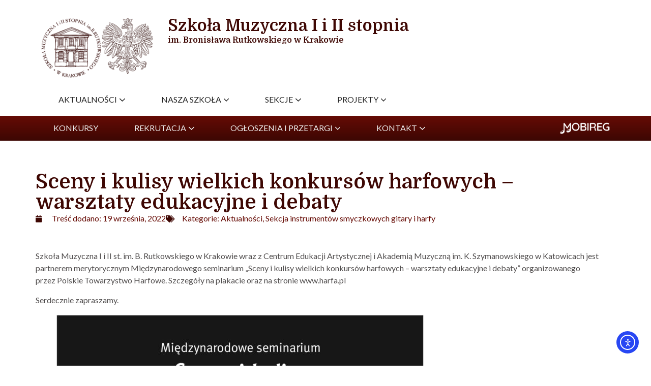

--- FILE ---
content_type: text/html; charset=UTF-8
request_url: https://sm1krakow.eu/sceny-i-kulisy-wielkich-konkursow-harfowych-warsztaty-edukacyjne-i-debaty/
body_size: 17033
content:
<!doctype html>
<html dir="ltr" lang="pl-PL" prefix="og: https://ogp.me/ns#">
<head>
	<meta charset="UTF-8">
	<meta name="viewport" content="width=device-width, initial-scale=1">
	<link rel="profile" href="https://gmpg.org/xfn/11">
	<title>Sceny i kulisy wielkich konkursów harfowych – warsztaty edukacyjne i debaty - Szkoła Muzyczna I i II stopnia im. Bronisława Rutkowskiego</title>

		<!-- All in One SEO 4.9.3 - aioseo.com -->
	<meta name="description" content="Szkoła Muzyczna I i II st. im. B. Rutkowskiego w Krakowie wraz z Centrum Edukacji Artystycznej i Akademią Muzyczną im. K. Szymanowskiego w Katowicach jest partnerem merytorycznym Międzynarodowego seminarium „Sceny i kulisy wielkich konkursów harfowych - warsztaty edukacyjne i debaty&quot; organizowanego przez Polskie Towarzystwo Harfowe. Szczegóły na plakacie oraz na stronie www.harfa.pl Serdecznie zapraszamy." />
	<meta name="robots" content="max-image-preview:large" />
	<meta name="author" content="tb"/>
	<link rel="canonical" href="https://sm1krakow.eu/sceny-i-kulisy-wielkich-konkursow-harfowych-warsztaty-edukacyjne-i-debaty/" />
	<meta name="generator" content="All in One SEO (AIOSEO) 4.9.3" />
		<meta property="og:locale" content="pl_PL" />
		<meta property="og:site_name" content="Szkoła Muzyczna I i II stopnia im. Bronisława Rutkowskiego -" />
		<meta property="og:type" content="article" />
		<meta property="og:title" content="Sceny i kulisy wielkich konkursów harfowych – warsztaty edukacyjne i debaty - Szkoła Muzyczna I i II stopnia im. Bronisława Rutkowskiego" />
		<meta property="og:description" content="Szkoła Muzyczna I i II st. im. B. Rutkowskiego w Krakowie wraz z Centrum Edukacji Artystycznej i Akademią Muzyczną im. K. Szymanowskiego w Katowicach jest partnerem merytorycznym Międzynarodowego seminarium „Sceny i kulisy wielkich konkursów harfowych - warsztaty edukacyjne i debaty&quot; organizowanego przez Polskie Towarzystwo Harfowe. Szczegóły na plakacie oraz na stronie www.harfa.pl Serdecznie zapraszamy." />
		<meta property="og:url" content="https://sm1krakow.eu/sceny-i-kulisy-wielkich-konkursow-harfowych-warsztaty-edukacyjne-i-debaty/" />
		<meta property="og:image" content="https://sm1krakow.eu/wp-content/uploads/2022/09/seminarium_harfistow_2022-scaled.jpg" />
		<meta property="og:image:secure_url" content="https://sm1krakow.eu/wp-content/uploads/2022/09/seminarium_harfistow_2022-scaled.jpg" />
		<meta property="og:image:width" content="1811" />
		<meta property="og:image:height" content="2560" />
		<meta property="article:published_time" content="2022-09-19T08:12:45+00:00" />
		<meta property="article:modified_time" content="2022-09-19T08:12:45+00:00" />
		<meta property="article:publisher" content="https://www.facebook.com/muzyczna.jozefinska" />
		<meta name="twitter:card" content="summary" />
		<meta name="twitter:title" content="Sceny i kulisy wielkich konkursów harfowych – warsztaty edukacyjne i debaty - Szkoła Muzyczna I i II stopnia im. Bronisława Rutkowskiego" />
		<meta name="twitter:description" content="Szkoła Muzyczna I i II st. im. B. Rutkowskiego w Krakowie wraz z Centrum Edukacji Artystycznej i Akademią Muzyczną im. K. Szymanowskiego w Katowicach jest partnerem merytorycznym Międzynarodowego seminarium „Sceny i kulisy wielkich konkursów harfowych - warsztaty edukacyjne i debaty&quot; organizowanego przez Polskie Towarzystwo Harfowe. Szczegóły na plakacie oraz na stronie www.harfa.pl Serdecznie zapraszamy." />
		<meta name="twitter:image" content="https://sm1krakow.eu/wp-content/uploads/2022/09/seminarium_harfistow_2022-scaled.jpg" />
		<script type="application/ld+json" class="aioseo-schema">
			{"@context":"https:\/\/schema.org","@graph":[{"@type":"BlogPosting","@id":"https:\/\/sm1krakow.eu\/sceny-i-kulisy-wielkich-konkursow-harfowych-warsztaty-edukacyjne-i-debaty\/#blogposting","name":"Sceny i kulisy wielkich konkurs\u00f3w harfowych \u2013 warsztaty edukacyjne i debaty - Szko\u0142a Muzyczna I i II stopnia im. Bronis\u0142awa Rutkowskiego","headline":"Sceny i&nbsp;kulisy wielkich konkurs\u00f3w harfowych &#8211; warsztaty edukacyjne i&nbsp;debaty","author":{"@id":"https:\/\/sm1krakow.eu\/author\/bialowolski\/#author"},"publisher":{"@id":"https:\/\/sm1krakow.eu\/#organization"},"image":{"@type":"ImageObject","url":"https:\/\/sm1krakow.eu\/wp-content\/uploads\/2022\/09\/seminarium_harfistow_2022-scaled.jpg","width":1811,"height":2560},"datePublished":"2022-09-19T10:12:45+02:00","dateModified":"2022-09-19T10:12:45+02:00","inLanguage":"pl-PL","mainEntityOfPage":{"@id":"https:\/\/sm1krakow.eu\/sceny-i-kulisy-wielkich-konkursow-harfowych-warsztaty-edukacyjne-i-debaty\/#webpage"},"isPartOf":{"@id":"https:\/\/sm1krakow.eu\/sceny-i-kulisy-wielkich-konkursow-harfowych-warsztaty-edukacyjne-i-debaty\/#webpage"},"articleSection":"Aktualno\u015bci, Sekcja instrument\u00f3w smyczkowych gitary i harfy, Polski"},{"@type":"BreadcrumbList","@id":"https:\/\/sm1krakow.eu\/sceny-i-kulisy-wielkich-konkursow-harfowych-warsztaty-edukacyjne-i-debaty\/#breadcrumblist","itemListElement":[{"@type":"ListItem","@id":"https:\/\/sm1krakow.eu#listItem","position":1,"name":"Home","item":"https:\/\/sm1krakow.eu","nextItem":{"@type":"ListItem","@id":"https:\/\/sm1krakow.eu\/kategoria\/aktualnosci\/#listItem","name":"Aktualno\u015bci"}},{"@type":"ListItem","@id":"https:\/\/sm1krakow.eu\/kategoria\/aktualnosci\/#listItem","position":2,"name":"Aktualno\u015bci","item":"https:\/\/sm1krakow.eu\/kategoria\/aktualnosci\/","nextItem":{"@type":"ListItem","@id":"https:\/\/sm1krakow.eu\/sceny-i-kulisy-wielkich-konkursow-harfowych-warsztaty-edukacyjne-i-debaty\/#listItem","name":"Sceny i&nbsp;kulisy wielkich konkurs\u00f3w harfowych &#8211; warsztaty edukacyjne i&nbsp;debaty"},"previousItem":{"@type":"ListItem","@id":"https:\/\/sm1krakow.eu#listItem","name":"Home"}},{"@type":"ListItem","@id":"https:\/\/sm1krakow.eu\/sceny-i-kulisy-wielkich-konkursow-harfowych-warsztaty-edukacyjne-i-debaty\/#listItem","position":3,"name":"Sceny i&nbsp;kulisy wielkich konkurs\u00f3w harfowych &#8211; warsztaty edukacyjne i&nbsp;debaty","previousItem":{"@type":"ListItem","@id":"https:\/\/sm1krakow.eu\/kategoria\/aktualnosci\/#listItem","name":"Aktualno\u015bci"}}]},{"@type":"Organization","@id":"https:\/\/sm1krakow.eu\/#organization","name":"Szko\u0142a Muzyczna I i II stopnia im. Bronis\u0142awa Rutkowskiego","url":"https:\/\/sm1krakow.eu\/","logo":{"@type":"ImageObject","url":"https:\/\/sm1krakow.eu\/wp-content\/uploads\/2025\/02\/cropped-nowe-logo.png","@id":"https:\/\/sm1krakow.eu\/sceny-i-kulisy-wielkich-konkursow-harfowych-warsztaty-edukacyjne-i-debaty\/#organizationLogo","width":512,"height":512},"image":{"@id":"https:\/\/sm1krakow.eu\/sceny-i-kulisy-wielkich-konkursow-harfowych-warsztaty-edukacyjne-i-debaty\/#organizationLogo"},"sameAs":["https:\/\/www.facebook.com\/muzyczna.jozefinska"]},{"@type":"Person","@id":"https:\/\/sm1krakow.eu\/author\/bialowolski\/#author","url":"https:\/\/sm1krakow.eu\/author\/bialowolski\/","name":"tb","image":{"@type":"ImageObject","@id":"https:\/\/sm1krakow.eu\/sceny-i-kulisy-wielkich-konkursow-harfowych-warsztaty-edukacyjne-i-debaty\/#authorImage","url":"https:\/\/secure.gravatar.com\/avatar\/3cf3c14f9fc21eb9fcc3ce0c63a233861dcae9b6cbac6faee6b9162bd6ad85ee?s=96&d=mm&r=g","width":96,"height":96,"caption":"tb"}},{"@type":"WebPage","@id":"https:\/\/sm1krakow.eu\/sceny-i-kulisy-wielkich-konkursow-harfowych-warsztaty-edukacyjne-i-debaty\/#webpage","url":"https:\/\/sm1krakow.eu\/sceny-i-kulisy-wielkich-konkursow-harfowych-warsztaty-edukacyjne-i-debaty\/","name":"Sceny i kulisy wielkich konkurs\u00f3w harfowych \u2013 warsztaty edukacyjne i debaty - Szko\u0142a Muzyczna I i II stopnia im. Bronis\u0142awa Rutkowskiego","description":"Szko\u0142a Muzyczna I i II st. im. B. Rutkowskiego w Krakowie wraz z Centrum Edukacji Artystycznej i Akademi\u0105 Muzyczn\u0105 im. K. Szymanowskiego w Katowicach jest partnerem merytorycznym Mi\u0119dzynarodowego seminarium \u201eSceny i kulisy wielkich konkurs\u00f3w harfowych - warsztaty edukacyjne i debaty\" organizowanego przez Polskie Towarzystwo Harfowe. Szczeg\u00f3\u0142y na plakacie oraz na stronie www.harfa.pl Serdecznie zapraszamy.","inLanguage":"pl-PL","isPartOf":{"@id":"https:\/\/sm1krakow.eu\/#website"},"breadcrumb":{"@id":"https:\/\/sm1krakow.eu\/sceny-i-kulisy-wielkich-konkursow-harfowych-warsztaty-edukacyjne-i-debaty\/#breadcrumblist"},"author":{"@id":"https:\/\/sm1krakow.eu\/author\/bialowolski\/#author"},"creator":{"@id":"https:\/\/sm1krakow.eu\/author\/bialowolski\/#author"},"image":{"@type":"ImageObject","url":"https:\/\/sm1krakow.eu\/wp-content\/uploads\/2022\/09\/seminarium_harfistow_2022-scaled.jpg","@id":"https:\/\/sm1krakow.eu\/sceny-i-kulisy-wielkich-konkursow-harfowych-warsztaty-edukacyjne-i-debaty\/#mainImage","width":1811,"height":2560},"primaryImageOfPage":{"@id":"https:\/\/sm1krakow.eu\/sceny-i-kulisy-wielkich-konkursow-harfowych-warsztaty-edukacyjne-i-debaty\/#mainImage"},"datePublished":"2022-09-19T10:12:45+02:00","dateModified":"2022-09-19T10:12:45+02:00"},{"@type":"WebSite","@id":"https:\/\/sm1krakow.eu\/#website","url":"https:\/\/sm1krakow.eu\/","name":"Szko\u0142a Muzyczna I i II stopnia im. Bronis\u0142awa Rutkowskiego","inLanguage":"pl-PL","publisher":{"@id":"https:\/\/sm1krakow.eu\/#organization"}}]}
		</script>
		<!-- All in One SEO -->

<link rel='dns-prefetch' href='//cdn.elementor.com' />
<link rel="alternate" type="application/rss+xml" title="Szkoła Muzyczna I i II stopnia im. Bronisława Rutkowskiego &raquo; Kanał z wpisami" href="https://sm1krakow.eu/feed/" />
<link rel="alternate" type="text/calendar" title="Szkoła Muzyczna I i II stopnia im. Bronisława Rutkowskiego &raquo; kanał iCal" href="https://sm1krakow.eu/events/?ical=1" />
<link rel="alternate" title="oEmbed (JSON)" type="application/json+oembed" href="https://sm1krakow.eu/wp-json/oembed/1.0/embed?url=https%3A%2F%2Fsm1krakow.eu%2Fsceny-i-kulisy-wielkich-konkursow-harfowych-warsztaty-edukacyjne-i-debaty%2F&#038;lang=pl" />
<link rel="alternate" title="oEmbed (XML)" type="text/xml+oembed" href="https://sm1krakow.eu/wp-json/oembed/1.0/embed?url=https%3A%2F%2Fsm1krakow.eu%2Fsceny-i-kulisy-wielkich-konkursow-harfowych-warsztaty-edukacyjne-i-debaty%2F&#038;format=xml&#038;lang=pl" />
<style id='wp-img-auto-sizes-contain-inline-css'>
img:is([sizes=auto i],[sizes^="auto," i]){contain-intrinsic-size:3000px 1500px}
/*# sourceURL=wp-img-auto-sizes-contain-inline-css */
</style>
<style id='wp-emoji-styles-inline-css'>

	img.wp-smiley, img.emoji {
		display: inline !important;
		border: none !important;
		box-shadow: none !important;
		height: 1em !important;
		width: 1em !important;
		margin: 0 0.07em !important;
		vertical-align: -0.1em !important;
		background: none !important;
		padding: 0 !important;
	}
/*# sourceURL=wp-emoji-styles-inline-css */
</style>
<link rel='stylesheet' id='wp-block-library-css' href='https://sm1krakow.eu/wp-includes/css/dist/block-library/style.min.css?ver=6.9' media='all' />
<link rel='stylesheet' id='aioseo/css/src/vue/standalone/blocks/table-of-contents/global.scss-css' href='https://sm1krakow.eu/wp-content/plugins/all-in-one-seo-pack/dist/Lite/assets/css/table-of-contents/global.e90f6d47.css?ver=4.9.3' media='all' />
<style id='global-styles-inline-css'>
:root{--wp--preset--aspect-ratio--square: 1;--wp--preset--aspect-ratio--4-3: 4/3;--wp--preset--aspect-ratio--3-4: 3/4;--wp--preset--aspect-ratio--3-2: 3/2;--wp--preset--aspect-ratio--2-3: 2/3;--wp--preset--aspect-ratio--16-9: 16/9;--wp--preset--aspect-ratio--9-16: 9/16;--wp--preset--color--black: #000000;--wp--preset--color--cyan-bluish-gray: #abb8c3;--wp--preset--color--white: #ffffff;--wp--preset--color--pale-pink: #f78da7;--wp--preset--color--vivid-red: #cf2e2e;--wp--preset--color--luminous-vivid-orange: #ff6900;--wp--preset--color--luminous-vivid-amber: #fcb900;--wp--preset--color--light-green-cyan: #7bdcb5;--wp--preset--color--vivid-green-cyan: #00d084;--wp--preset--color--pale-cyan-blue: #8ed1fc;--wp--preset--color--vivid-cyan-blue: #0693e3;--wp--preset--color--vivid-purple: #9b51e0;--wp--preset--gradient--vivid-cyan-blue-to-vivid-purple: linear-gradient(135deg,rgb(6,147,227) 0%,rgb(155,81,224) 100%);--wp--preset--gradient--light-green-cyan-to-vivid-green-cyan: linear-gradient(135deg,rgb(122,220,180) 0%,rgb(0,208,130) 100%);--wp--preset--gradient--luminous-vivid-amber-to-luminous-vivid-orange: linear-gradient(135deg,rgb(252,185,0) 0%,rgb(255,105,0) 100%);--wp--preset--gradient--luminous-vivid-orange-to-vivid-red: linear-gradient(135deg,rgb(255,105,0) 0%,rgb(207,46,46) 100%);--wp--preset--gradient--very-light-gray-to-cyan-bluish-gray: linear-gradient(135deg,rgb(238,238,238) 0%,rgb(169,184,195) 100%);--wp--preset--gradient--cool-to-warm-spectrum: linear-gradient(135deg,rgb(74,234,220) 0%,rgb(151,120,209) 20%,rgb(207,42,186) 40%,rgb(238,44,130) 60%,rgb(251,105,98) 80%,rgb(254,248,76) 100%);--wp--preset--gradient--blush-light-purple: linear-gradient(135deg,rgb(255,206,236) 0%,rgb(152,150,240) 100%);--wp--preset--gradient--blush-bordeaux: linear-gradient(135deg,rgb(254,205,165) 0%,rgb(254,45,45) 50%,rgb(107,0,62) 100%);--wp--preset--gradient--luminous-dusk: linear-gradient(135deg,rgb(255,203,112) 0%,rgb(199,81,192) 50%,rgb(65,88,208) 100%);--wp--preset--gradient--pale-ocean: linear-gradient(135deg,rgb(255,245,203) 0%,rgb(182,227,212) 50%,rgb(51,167,181) 100%);--wp--preset--gradient--electric-grass: linear-gradient(135deg,rgb(202,248,128) 0%,rgb(113,206,126) 100%);--wp--preset--gradient--midnight: linear-gradient(135deg,rgb(2,3,129) 0%,rgb(40,116,252) 100%);--wp--preset--font-size--small: 13px;--wp--preset--font-size--medium: 20px;--wp--preset--font-size--large: 36px;--wp--preset--font-size--x-large: 42px;--wp--preset--spacing--20: 0.44rem;--wp--preset--spacing--30: 0.67rem;--wp--preset--spacing--40: 1rem;--wp--preset--spacing--50: 1.5rem;--wp--preset--spacing--60: 2.25rem;--wp--preset--spacing--70: 3.38rem;--wp--preset--spacing--80: 5.06rem;--wp--preset--shadow--natural: 6px 6px 9px rgba(0, 0, 0, 0.2);--wp--preset--shadow--deep: 12px 12px 50px rgba(0, 0, 0, 0.4);--wp--preset--shadow--sharp: 6px 6px 0px rgba(0, 0, 0, 0.2);--wp--preset--shadow--outlined: 6px 6px 0px -3px rgb(255, 255, 255), 6px 6px rgb(0, 0, 0);--wp--preset--shadow--crisp: 6px 6px 0px rgb(0, 0, 0);}:root { --wp--style--global--content-size: 800px;--wp--style--global--wide-size: 1200px; }:where(body) { margin: 0; }.wp-site-blocks > .alignleft { float: left; margin-right: 2em; }.wp-site-blocks > .alignright { float: right; margin-left: 2em; }.wp-site-blocks > .aligncenter { justify-content: center; margin-left: auto; margin-right: auto; }:where(.wp-site-blocks) > * { margin-block-start: 24px; margin-block-end: 0; }:where(.wp-site-blocks) > :first-child { margin-block-start: 0; }:where(.wp-site-blocks) > :last-child { margin-block-end: 0; }:root { --wp--style--block-gap: 24px; }:root :where(.is-layout-flow) > :first-child{margin-block-start: 0;}:root :where(.is-layout-flow) > :last-child{margin-block-end: 0;}:root :where(.is-layout-flow) > *{margin-block-start: 24px;margin-block-end: 0;}:root :where(.is-layout-constrained) > :first-child{margin-block-start: 0;}:root :where(.is-layout-constrained) > :last-child{margin-block-end: 0;}:root :where(.is-layout-constrained) > *{margin-block-start: 24px;margin-block-end: 0;}:root :where(.is-layout-flex){gap: 24px;}:root :where(.is-layout-grid){gap: 24px;}.is-layout-flow > .alignleft{float: left;margin-inline-start: 0;margin-inline-end: 2em;}.is-layout-flow > .alignright{float: right;margin-inline-start: 2em;margin-inline-end: 0;}.is-layout-flow > .aligncenter{margin-left: auto !important;margin-right: auto !important;}.is-layout-constrained > .alignleft{float: left;margin-inline-start: 0;margin-inline-end: 2em;}.is-layout-constrained > .alignright{float: right;margin-inline-start: 2em;margin-inline-end: 0;}.is-layout-constrained > .aligncenter{margin-left: auto !important;margin-right: auto !important;}.is-layout-constrained > :where(:not(.alignleft):not(.alignright):not(.alignfull)){max-width: var(--wp--style--global--content-size);margin-left: auto !important;margin-right: auto !important;}.is-layout-constrained > .alignwide{max-width: var(--wp--style--global--wide-size);}body .is-layout-flex{display: flex;}.is-layout-flex{flex-wrap: wrap;align-items: center;}.is-layout-flex > :is(*, div){margin: 0;}body .is-layout-grid{display: grid;}.is-layout-grid > :is(*, div){margin: 0;}body{padding-top: 0px;padding-right: 0px;padding-bottom: 0px;padding-left: 0px;}a:where(:not(.wp-element-button)){text-decoration: underline;}:root :where(.wp-element-button, .wp-block-button__link){background-color: #32373c;border-width: 0;color: #fff;font-family: inherit;font-size: inherit;font-style: inherit;font-weight: inherit;letter-spacing: inherit;line-height: inherit;padding-top: calc(0.667em + 2px);padding-right: calc(1.333em + 2px);padding-bottom: calc(0.667em + 2px);padding-left: calc(1.333em + 2px);text-decoration: none;text-transform: inherit;}.has-black-color{color: var(--wp--preset--color--black) !important;}.has-cyan-bluish-gray-color{color: var(--wp--preset--color--cyan-bluish-gray) !important;}.has-white-color{color: var(--wp--preset--color--white) !important;}.has-pale-pink-color{color: var(--wp--preset--color--pale-pink) !important;}.has-vivid-red-color{color: var(--wp--preset--color--vivid-red) !important;}.has-luminous-vivid-orange-color{color: var(--wp--preset--color--luminous-vivid-orange) !important;}.has-luminous-vivid-amber-color{color: var(--wp--preset--color--luminous-vivid-amber) !important;}.has-light-green-cyan-color{color: var(--wp--preset--color--light-green-cyan) !important;}.has-vivid-green-cyan-color{color: var(--wp--preset--color--vivid-green-cyan) !important;}.has-pale-cyan-blue-color{color: var(--wp--preset--color--pale-cyan-blue) !important;}.has-vivid-cyan-blue-color{color: var(--wp--preset--color--vivid-cyan-blue) !important;}.has-vivid-purple-color{color: var(--wp--preset--color--vivid-purple) !important;}.has-black-background-color{background-color: var(--wp--preset--color--black) !important;}.has-cyan-bluish-gray-background-color{background-color: var(--wp--preset--color--cyan-bluish-gray) !important;}.has-white-background-color{background-color: var(--wp--preset--color--white) !important;}.has-pale-pink-background-color{background-color: var(--wp--preset--color--pale-pink) !important;}.has-vivid-red-background-color{background-color: var(--wp--preset--color--vivid-red) !important;}.has-luminous-vivid-orange-background-color{background-color: var(--wp--preset--color--luminous-vivid-orange) !important;}.has-luminous-vivid-amber-background-color{background-color: var(--wp--preset--color--luminous-vivid-amber) !important;}.has-light-green-cyan-background-color{background-color: var(--wp--preset--color--light-green-cyan) !important;}.has-vivid-green-cyan-background-color{background-color: var(--wp--preset--color--vivid-green-cyan) !important;}.has-pale-cyan-blue-background-color{background-color: var(--wp--preset--color--pale-cyan-blue) !important;}.has-vivid-cyan-blue-background-color{background-color: var(--wp--preset--color--vivid-cyan-blue) !important;}.has-vivid-purple-background-color{background-color: var(--wp--preset--color--vivid-purple) !important;}.has-black-border-color{border-color: var(--wp--preset--color--black) !important;}.has-cyan-bluish-gray-border-color{border-color: var(--wp--preset--color--cyan-bluish-gray) !important;}.has-white-border-color{border-color: var(--wp--preset--color--white) !important;}.has-pale-pink-border-color{border-color: var(--wp--preset--color--pale-pink) !important;}.has-vivid-red-border-color{border-color: var(--wp--preset--color--vivid-red) !important;}.has-luminous-vivid-orange-border-color{border-color: var(--wp--preset--color--luminous-vivid-orange) !important;}.has-luminous-vivid-amber-border-color{border-color: var(--wp--preset--color--luminous-vivid-amber) !important;}.has-light-green-cyan-border-color{border-color: var(--wp--preset--color--light-green-cyan) !important;}.has-vivid-green-cyan-border-color{border-color: var(--wp--preset--color--vivid-green-cyan) !important;}.has-pale-cyan-blue-border-color{border-color: var(--wp--preset--color--pale-cyan-blue) !important;}.has-vivid-cyan-blue-border-color{border-color: var(--wp--preset--color--vivid-cyan-blue) !important;}.has-vivid-purple-border-color{border-color: var(--wp--preset--color--vivid-purple) !important;}.has-vivid-cyan-blue-to-vivid-purple-gradient-background{background: var(--wp--preset--gradient--vivid-cyan-blue-to-vivid-purple) !important;}.has-light-green-cyan-to-vivid-green-cyan-gradient-background{background: var(--wp--preset--gradient--light-green-cyan-to-vivid-green-cyan) !important;}.has-luminous-vivid-amber-to-luminous-vivid-orange-gradient-background{background: var(--wp--preset--gradient--luminous-vivid-amber-to-luminous-vivid-orange) !important;}.has-luminous-vivid-orange-to-vivid-red-gradient-background{background: var(--wp--preset--gradient--luminous-vivid-orange-to-vivid-red) !important;}.has-very-light-gray-to-cyan-bluish-gray-gradient-background{background: var(--wp--preset--gradient--very-light-gray-to-cyan-bluish-gray) !important;}.has-cool-to-warm-spectrum-gradient-background{background: var(--wp--preset--gradient--cool-to-warm-spectrum) !important;}.has-blush-light-purple-gradient-background{background: var(--wp--preset--gradient--blush-light-purple) !important;}.has-blush-bordeaux-gradient-background{background: var(--wp--preset--gradient--blush-bordeaux) !important;}.has-luminous-dusk-gradient-background{background: var(--wp--preset--gradient--luminous-dusk) !important;}.has-pale-ocean-gradient-background{background: var(--wp--preset--gradient--pale-ocean) !important;}.has-electric-grass-gradient-background{background: var(--wp--preset--gradient--electric-grass) !important;}.has-midnight-gradient-background{background: var(--wp--preset--gradient--midnight) !important;}.has-small-font-size{font-size: var(--wp--preset--font-size--small) !important;}.has-medium-font-size{font-size: var(--wp--preset--font-size--medium) !important;}.has-large-font-size{font-size: var(--wp--preset--font-size--large) !important;}.has-x-large-font-size{font-size: var(--wp--preset--font-size--x-large) !important;}
:root :where(.wp-block-pullquote){font-size: 1.5em;line-height: 1.6;}
/*# sourceURL=global-styles-inline-css */
</style>
<link rel='stylesheet' id='contact-form-7-css' href='https://sm1krakow.eu/wp-content/plugins/contact-form-7/includes/css/styles.css?ver=6.1.4' media='all' />
<link rel='stylesheet' id='rtmegamenu-accordion-style-css' href='https://sm1krakow.eu/wp-content/plugins/rt-mega-menu/public/assets/css/rtmega-accordion.css?ver=1.3.9' media='all' />
<link rel='stylesheet' id='rtmegamenu-style-css' href='https://sm1krakow.eu/wp-content/plugins/rt-mega-menu/public/assets/css/rtmega.css?ver=1.3.9' media='all' />
<link rel='stylesheet' id='tribe-events-v2-single-skeleton-css' href='https://sm1krakow.eu/wp-content/plugins/the-events-calendar/build/css/tribe-events-single-skeleton.css?ver=6.15.14' media='all' />
<link rel='stylesheet' id='tribe-events-v2-single-skeleton-full-css' href='https://sm1krakow.eu/wp-content/plugins/the-events-calendar/build/css/tribe-events-single-full.css?ver=6.15.14' media='all' />
<link rel='stylesheet' id='tec-events-elementor-widgets-base-styles-css' href='https://sm1krakow.eu/wp-content/plugins/the-events-calendar/build/css/integrations/plugins/elementor/widgets/widget-base.css?ver=6.15.14' media='all' />
<link rel='stylesheet' id='ea11y-widget-fonts-css' href='https://sm1krakow.eu/wp-content/plugins/pojo-accessibility/assets/build/fonts.css?ver=3.9.1' media='all' />
<link rel='stylesheet' id='ea11y-skip-link-css' href='https://sm1krakow.eu/wp-content/plugins/pojo-accessibility/assets/build/skip-link.css?ver=3.9.1' media='all' />
<link rel='stylesheet' id='hello-elementor-css' href='https://sm1krakow.eu/wp-content/themes/hello-elementor/assets/css/reset.css?ver=3.4.5' media='all' />
<link rel='stylesheet' id='hello-elementor-theme-style-css' href='https://sm1krakow.eu/wp-content/themes/hello-elementor/assets/css/theme.css?ver=3.4.5' media='all' />
<link rel='stylesheet' id='hello-elementor-header-footer-css' href='https://sm1krakow.eu/wp-content/themes/hello-elementor/assets/css/header-footer.css?ver=3.4.5' media='all' />
<link rel='stylesheet' id='elementor-frontend-css' href='https://sm1krakow.eu/wp-content/plugins/elementor/assets/css/frontend.min.css?ver=3.34.1' media='all' />
<link rel='stylesheet' id='elementor-post-25003-css' href='https://sm1krakow.eu/wp-content/uploads/elementor/css/post-25003.css?ver=1768837014' media='all' />
<link rel='stylesheet' id='widget-image-css' href='https://sm1krakow.eu/wp-content/plugins/elementor/assets/css/widget-image.min.css?ver=3.34.1' media='all' />
<link rel='stylesheet' id='widget-heading-css' href='https://sm1krakow.eu/wp-content/plugins/elementor/assets/css/widget-heading.min.css?ver=3.34.1' media='all' />
<link rel='stylesheet' id='e-animation-grow-css' href='https://sm1krakow.eu/wp-content/plugins/elementor/assets/lib/animations/styles/e-animation-grow.min.css?ver=3.34.1' media='all' />
<link rel='stylesheet' id='widget-post-info-css' href='https://sm1krakow.eu/wp-content/plugins/elementor-pro/assets/css/widget-post-info.min.css?ver=3.34.0' media='all' />
<link rel='stylesheet' id='widget-icon-list-css' href='https://sm1krakow.eu/wp-content/plugins/elementor/assets/css/widget-icon-list.min.css?ver=3.34.1' media='all' />
<link rel='stylesheet' id='elementor-icons-shared-0-css' href='https://sm1krakow.eu/wp-content/plugins/elementor/assets/lib/font-awesome/css/fontawesome.min.css?ver=5.15.3' media='all' />
<link rel='stylesheet' id='elementor-icons-fa-regular-css' href='https://sm1krakow.eu/wp-content/plugins/elementor/assets/lib/font-awesome/css/regular.min.css?ver=5.15.3' media='all' />
<link rel='stylesheet' id='elementor-icons-fa-solid-css' href='https://sm1krakow.eu/wp-content/plugins/elementor/assets/lib/font-awesome/css/solid.min.css?ver=5.15.3' media='all' />
<link rel='stylesheet' id='widget-spacer-css' href='https://sm1krakow.eu/wp-content/plugins/elementor/assets/css/widget-spacer.min.css?ver=3.34.1' media='all' />
<link rel='stylesheet' id='elementor-icons-css' href='https://sm1krakow.eu/wp-content/plugins/elementor/assets/lib/eicons/css/elementor-icons.min.css?ver=5.45.0' media='all' />
<link rel='stylesheet' id='elementor-post-25521-css' href='https://sm1krakow.eu/wp-content/uploads/elementor/css/post-25521.css?ver=1768837014' media='all' />
<link rel='stylesheet' id='elementor-post-25194-css' href='https://sm1krakow.eu/wp-content/uploads/elementor/css/post-25194.css?ver=1768837014' media='all' />
<link rel='stylesheet' id='elementor-post-25294-css' href='https://sm1krakow.eu/wp-content/uploads/elementor/css/post-25294.css?ver=1768837014' media='all' />
<link rel='stylesheet' id='photonic-slider-css' href='https://sm1krakow.eu/wp-content/plugins/photonic/include/ext/splide/splide.min.css?ver=20260119-130852' media='all' />
<link rel='stylesheet' id='photonic-lightbox-css' href='https://sm1krakow.eu/wp-content/plugins/photonic/include/ext/baguettebox/baguettebox.min.css?ver=20260119-130852' media='all' />
<link rel='stylesheet' id='photonic-css' href='https://sm1krakow.eu/wp-content/plugins/photonic/include/css/front-end/core/photonic.min.css?ver=20260119-130852' media='all' />
<style id='photonic-inline-css'>
/* Retrieved from saved CSS */
.photonic-panel { background:  rgb(17,17,17)  !important;

	border-top: none;
	border-right: none;
	border-bottom: none;
	border-left: none;
 }
.photonic-flickr-stream .photonic-pad-photosets { margin: 15px; }
.photonic-flickr-stream .photonic-pad-galleries { margin: 15px; }
.photonic-flickr-stream .photonic-pad-photos { padding: 5px 15px; }
.photonic-google-stream .photonic-pad-photos { padding: 5px 15px; }
.photonic-zenfolio-stream .photonic-pad-photos { padding: 5px 15px; }
.photonic-zenfolio-stream .photonic-pad-photosets { margin: 5px 15px; }
.photonic-instagram-stream .photonic-pad-photos { padding: 5px 15px; }
.photonic-smug-stream .photonic-pad-albums { margin: 15px; }
.photonic-smug-stream .photonic-pad-photos { padding: 5px 15px; }
.photonic-flickr-panel .photonic-pad-photos { padding: 10px 15px; box-sizing: border-box; }
.photonic-smug-panel .photonic-pad-photos { padding: 10px 15px; box-sizing: border-box; }
.photonic-random-layout .photonic-thumb { padding: 2px}
.photonic-masonry-layout .photonic-thumb { padding: 2px}
.photonic-mosaic-layout .photonic-thumb { padding: 2px}
.photonic-ie .photonic-masonry-layout .photonic-level-1, .photonic-ie .photonic-masonry-layout .photonic-level-2 { width: 200px; }

/*# sourceURL=photonic-inline-css */
</style>
<link rel='stylesheet' id='elementor-gf-domine-css' href='https://fonts.googleapis.com/css?family=Domine:100,100italic,200,200italic,300,300italic,400,400italic,500,500italic,600,600italic,700,700italic,800,800italic,900,900italic&#038;display=swap&#038;subset=latin-ext' media='all' />
<link rel='stylesheet' id='elementor-gf-robotoslab-css' href='https://fonts.googleapis.com/css?family=Roboto+Slab:100,100italic,200,200italic,300,300italic,400,400italic,500,500italic,600,600italic,700,700italic,800,800italic,900,900italic&#038;display=swap&#038;subset=latin-ext' media='all' />
<link rel='stylesheet' id='elementor-gf-lato-css' href='https://fonts.googleapis.com/css?family=Lato:100,100italic,200,200italic,300,300italic,400,400italic,500,500italic,600,600italic,700,700italic,800,800italic,900,900italic&#038;display=swap&#038;subset=latin-ext' media='all' />
<script src="https://sm1krakow.eu/wp-includes/js/jquery/jquery.min.js?ver=3.7.1" id="jquery-core-js"></script>
<script src="https://sm1krakow.eu/wp-includes/js/jquery/jquery-migrate.min.js?ver=3.4.1" id="jquery-migrate-js"></script>
<link rel="https://api.w.org/" href="https://sm1krakow.eu/wp-json/" /><link rel="alternate" title="JSON" type="application/json" href="https://sm1krakow.eu/wp-json/wp/v2/posts/19749" /><link rel="EditURI" type="application/rsd+xml" title="RSD" href="https://sm1krakow.eu/xmlrpc.php?rsd" />
<meta name="generator" content="WordPress 6.9" />
<link rel='shortlink' href='https://sm1krakow.eu/?p=19749' />
    
    <style> 
            </style>
    <meta name="tec-api-version" content="v1"><meta name="tec-api-origin" content="https://sm1krakow.eu"><link rel="alternate" href="https://sm1krakow.eu/wp-json/tribe/events/v1/" /><meta name="generator" content="Elementor 3.34.1; features: additional_custom_breakpoints; settings: css_print_method-external, google_font-enabled, font_display-swap">
			<style>
				.e-con.e-parent:nth-of-type(n+4):not(.e-lazyloaded):not(.e-no-lazyload),
				.e-con.e-parent:nth-of-type(n+4):not(.e-lazyloaded):not(.e-no-lazyload) * {
					background-image: none !important;
				}
				@media screen and (max-height: 1024px) {
					.e-con.e-parent:nth-of-type(n+3):not(.e-lazyloaded):not(.e-no-lazyload),
					.e-con.e-parent:nth-of-type(n+3):not(.e-lazyloaded):not(.e-no-lazyload) * {
						background-image: none !important;
					}
				}
				@media screen and (max-height: 640px) {
					.e-con.e-parent:nth-of-type(n+2):not(.e-lazyloaded):not(.e-no-lazyload),
					.e-con.e-parent:nth-of-type(n+2):not(.e-lazyloaded):not(.e-no-lazyload) * {
						background-image: none !important;
					}
				}
			</style>
			<link rel="icon" href="https://sm1krakow.eu/wp-content/uploads/2025/02/cropped-nowe-logo-32x32.png" sizes="32x32" />
<link rel="icon" href="https://sm1krakow.eu/wp-content/uploads/2025/02/cropped-nowe-logo-192x192.png" sizes="192x192" />
<link rel="apple-touch-icon" href="https://sm1krakow.eu/wp-content/uploads/2025/02/cropped-nowe-logo-180x180.png" />
<meta name="msapplication-TileImage" content="https://sm1krakow.eu/wp-content/uploads/2025/02/cropped-nowe-logo-270x270.png" />
		<style id="wp-custom-css">
			/* ELEMENTOR - FIXING ICON LIST ALIGNMENT */

.elementor-icon-list-items .elementor-icon-list-item {
  position: relative;
}

.elementor-icon-list-items .elementor-icon-list-icon {
  position: absolute;
  top: 6px;
  left: 0;
}

.elementor-icon-list-items .elementor-icon-list-text {
  margin-left: 27px;
}

/* ELEMENTOR - REMOVE EXTRA SPACE AFTER PARAGRAPHS */

p:last-child {
  margin-bottom: 0;
  }
		</style>
		</head>
<body class="wp-singular post-template-default single single-post postid-19749 single-format-standard wp-custom-logo wp-embed-responsive wp-theme-hello-elementor tribe-no-js ally-default hello-elementor-default elementor-default elementor-kit-25003 elementor-page-25294">

		<script>
			const onSkipLinkClick = () => {
				const htmlElement = document.querySelector('html');

				htmlElement.style['scroll-behavior'] = 'smooth';

				setTimeout( () => htmlElement.style['scroll-behavior'] = null, 1000 );
			}
			document.addEventListener("DOMContentLoaded", () => {
				if (!document.querySelector('#content')) {
					document.querySelector('.ea11y-skip-to-content-link').remove();
				}
			});
		</script>
		<nav aria-label="Skip to content navigation">
			<a class="ea11y-skip-to-content-link"
				href="#content"
				tabindex="1"
				onclick="onSkipLinkClick()"
			>
				Przejdź do treści
				<svg width="24" height="24" viewBox="0 0 24 24" fill="none" role="presentation">
					<path d="M18 6V12C18 12.7956 17.6839 13.5587 17.1213 14.1213C16.5587 14.6839 15.7956 15 15 15H5M5 15L9 11M5 15L9 19"
								stroke="black"
								stroke-width="1.5"
								stroke-linecap="round"
								stroke-linejoin="round"
					/>
				</svg>
			</a>
			<div class="ea11y-skip-to-content-backdrop"></div>
		</nav>

		

		<header data-elementor-type="header" data-elementor-id="25521" class="elementor elementor-25521 elementor-location-header" data-elementor-post-type="elementor_library">
			<div class="elementor-element elementor-element-3996540 elementor-hidden-mobile e-flex e-con-boxed e-con e-parent" data-id="3996540" data-element_type="container">
					<div class="e-con-inner">
		<div class="elementor-element elementor-element-cea865c e-con-full e-flex e-con e-child" data-id="cea865c" data-element_type="container">
				<div class="elementor-element elementor-element-f5ab205 elementor-widget elementor-widget-theme-site-logo elementor-widget-image" data-id="f5ab205" data-element_type="widget" data-widget_type="theme-site-logo.default">
				<div class="elementor-widget-container">
											<a href="https://sm1krakow.eu">
			<img width="512" height="512" src="https://sm1krakow.eu/wp-content/uploads/2025/02/cropped-nowe-logo.png" class="attachment-full size-full wp-image-24080" alt="" srcset="https://sm1krakow.eu/wp-content/uploads/2025/02/cropped-nowe-logo.png 512w, https://sm1krakow.eu/wp-content/uploads/2025/02/cropped-nowe-logo-300x300.png 300w, https://sm1krakow.eu/wp-content/uploads/2025/02/cropped-nowe-logo-150x150.png 150w, https://sm1krakow.eu/wp-content/uploads/2025/02/cropped-nowe-logo-270x270.png 270w, https://sm1krakow.eu/wp-content/uploads/2025/02/cropped-nowe-logo-192x192.png 192w, https://sm1krakow.eu/wp-content/uploads/2025/02/cropped-nowe-logo-180x180.png 180w, https://sm1krakow.eu/wp-content/uploads/2025/02/cropped-nowe-logo-32x32.png 32w" sizes="(max-width: 512px) 100vw, 512px" />				</a>
											</div>
				</div>
				<div class="elementor-element elementor-element-466bfaf elementor-widget elementor-widget-image" data-id="466bfaf" data-element_type="widget" data-widget_type="image.default">
				<div class="elementor-widget-container">
															<img width="800" height="897" src="https://sm1krakow.eu/wp-content/uploads/2025/09/Godlo_RP_kontur-3f201d.png" class="attachment-large size-large wp-image-26317" alt="" srcset="https://sm1krakow.eu/wp-content/uploads/2025/09/Godlo_RP_kontur-3f201d.png 842w, https://sm1krakow.eu/wp-content/uploads/2025/09/Godlo_RP_kontur-3f201d-268x300.png 268w, https://sm1krakow.eu/wp-content/uploads/2025/09/Godlo_RP_kontur-3f201d-768x861.png 768w" sizes="(max-width: 800px) 100vw, 800px" />															</div>
				</div>
		<div class="elementor-element elementor-element-b233f00 e-con-full e-flex e-con e-child" data-id="b233f00" data-element_type="container">
				<div class="elementor-element elementor-element-78eb211 elementor-widget elementor-widget-heading" data-id="78eb211" data-element_type="widget" data-widget_type="heading.default">
				<div class="elementor-widget-container">
					<h2 class="elementor-heading-title elementor-size-default">Szkoła Muzyczna I i II stopnia</h2>				</div>
				</div>
				<div class="elementor-element elementor-element-ac4568c elementor-widget elementor-widget-text-editor" data-id="ac4568c" data-element_type="widget" data-widget_type="text-editor.default">
				<div class="elementor-widget-container">
									<p>im.&nbsp;Bronisława Rutkowskiego w&nbsp;Krakowie</p>								</div>
				</div>
				</div>
				</div>
		<div class="elementor-element elementor-element-257ea9e e-con-full e-flex e-con e-child" data-id="257ea9e" data-element_type="container">
				<div class="elementor-element elementor-element-fdeae8e elementor-widget elementor-widget-rt-mega-navigation-menu" data-id="fdeae8e" data-element_type="widget" data-settings="{&quot;padding_horizontal_menu_item&quot;:{&quot;unit&quot;:&quot;px&quot;,&quot;size&quot;:20,&quot;sizes&quot;:[]},&quot;right_gap_menu_item&quot;:{&quot;unit&quot;:&quot;px&quot;,&quot;size&quot;:1,&quot;sizes&quot;:[]},&quot;padding_vertical_menu_item&quot;:{&quot;unit&quot;:&quot;px&quot;,&quot;size&quot;:10,&quot;sizes&quot;:[]},&quot;padding_horizontal_menu_item_tablet&quot;:{&quot;unit&quot;:&quot;px&quot;,&quot;size&quot;:&quot;&quot;,&quot;sizes&quot;:[]},&quot;padding_horizontal_menu_item_mobile&quot;:{&quot;unit&quot;:&quot;px&quot;,&quot;size&quot;:&quot;&quot;,&quot;sizes&quot;:[]},&quot;padding_vertical_menu_item_tablet&quot;:{&quot;unit&quot;:&quot;px&quot;,&quot;size&quot;:&quot;&quot;,&quot;sizes&quot;:[]},&quot;padding_vertical_menu_item_mobile&quot;:{&quot;unit&quot;:&quot;px&quot;,&quot;size&quot;:&quot;&quot;,&quot;sizes&quot;:[]},&quot;space_between_menu_item&quot;:{&quot;unit&quot;:&quot;px&quot;,&quot;size&quot;:&quot;&quot;,&quot;sizes&quot;:[]},&quot;space_between_menu_item_tablet&quot;:{&quot;unit&quot;:&quot;px&quot;,&quot;size&quot;:&quot;&quot;,&quot;sizes&quot;:[]},&quot;space_between_menu_item_mobile&quot;:{&quot;unit&quot;:&quot;px&quot;,&quot;size&quot;:&quot;&quot;,&quot;sizes&quot;:[]},&quot;right_gap_menu_item_tablet&quot;:{&quot;unit&quot;:&quot;px&quot;,&quot;size&quot;:&quot;&quot;,&quot;sizes&quot;:[]},&quot;right_gap_menu_item_mobile&quot;:{&quot;unit&quot;:&quot;px&quot;,&quot;size&quot;:&quot;&quot;,&quot;sizes&quot;:[]},&quot;menu_item_margin&quot;:{&quot;unit&quot;:&quot;px&quot;,&quot;top&quot;:&quot;&quot;,&quot;right&quot;:&quot;&quot;,&quot;bottom&quot;:&quot;&quot;,&quot;left&quot;:&quot;&quot;,&quot;isLinked&quot;:true},&quot;menu_item_margin_tablet&quot;:{&quot;unit&quot;:&quot;px&quot;,&quot;top&quot;:&quot;&quot;,&quot;right&quot;:&quot;&quot;,&quot;bottom&quot;:&quot;&quot;,&quot;left&quot;:&quot;&quot;,&quot;isLinked&quot;:true},&quot;menu_item_margin_mobile&quot;:{&quot;unit&quot;:&quot;px&quot;,&quot;top&quot;:&quot;&quot;,&quot;right&quot;:&quot;&quot;,&quot;bottom&quot;:&quot;&quot;,&quot;left&quot;:&quot;&quot;,&quot;isLinked&quot;:true},&quot;menu_item_padding&quot;:{&quot;unit&quot;:&quot;px&quot;,&quot;top&quot;:&quot;&quot;,&quot;right&quot;:&quot;&quot;,&quot;bottom&quot;:&quot;&quot;,&quot;left&quot;:&quot;&quot;,&quot;isLinked&quot;:true},&quot;menu_item_padding_tablet&quot;:{&quot;unit&quot;:&quot;px&quot;,&quot;top&quot;:&quot;&quot;,&quot;right&quot;:&quot;&quot;,&quot;bottom&quot;:&quot;&quot;,&quot;left&quot;:&quot;&quot;,&quot;isLinked&quot;:true},&quot;menu_item_padding_mobile&quot;:{&quot;unit&quot;:&quot;px&quot;,&quot;top&quot;:&quot;&quot;,&quot;right&quot;:&quot;&quot;,&quot;bottom&quot;:&quot;&quot;,&quot;left&quot;:&quot;&quot;,&quot;isLinked&quot;:true},&quot;border_radius_radius_menu_item&quot;:{&quot;unit&quot;:&quot;px&quot;,&quot;top&quot;:&quot;&quot;,&quot;right&quot;:&quot;&quot;,&quot;bottom&quot;:&quot;&quot;,&quot;left&quot;:&quot;&quot;,&quot;isLinked&quot;:true},&quot;border_radius_radius_menu_item_tablet&quot;:{&quot;unit&quot;:&quot;px&quot;,&quot;top&quot;:&quot;&quot;,&quot;right&quot;:&quot;&quot;,&quot;bottom&quot;:&quot;&quot;,&quot;left&quot;:&quot;&quot;,&quot;isLinked&quot;:true},&quot;border_radius_radius_menu_item_mobile&quot;:{&quot;unit&quot;:&quot;px&quot;,&quot;top&quot;:&quot;&quot;,&quot;right&quot;:&quot;&quot;,&quot;bottom&quot;:&quot;&quot;,&quot;left&quot;:&quot;&quot;,&quot;isLinked&quot;:true},&quot;submenu_icon_size&quot;:{&quot;unit&quot;:&quot;px&quot;,&quot;size&quot;:&quot;&quot;,&quot;sizes&quot;:[]},&quot;submenu_icon_size_tablet&quot;:{&quot;unit&quot;:&quot;px&quot;,&quot;size&quot;:&quot;&quot;,&quot;sizes&quot;:[]},&quot;submenu_icon_size_mobile&quot;:{&quot;unit&quot;:&quot;px&quot;,&quot;size&quot;:&quot;&quot;,&quot;sizes&quot;:[]},&quot;width_dropdown_item&quot;:{&quot;unit&quot;:&quot;px&quot;,&quot;size&quot;:&quot;220&quot;,&quot;sizes&quot;:[]},&quot;width_dropdown_item_tablet&quot;:{&quot;unit&quot;:&quot;px&quot;,&quot;size&quot;:&quot;&quot;,&quot;sizes&quot;:[]},&quot;width_dropdown_item_mobile&quot;:{&quot;unit&quot;:&quot;px&quot;,&quot;size&quot;:&quot;&quot;,&quot;sizes&quot;:[]},&quot;dropdown_padding&quot;:{&quot;unit&quot;:&quot;px&quot;,&quot;top&quot;:&quot;&quot;,&quot;right&quot;:&quot;&quot;,&quot;bottom&quot;:&quot;&quot;,&quot;left&quot;:&quot;&quot;,&quot;isLinked&quot;:true},&quot;dropdown_padding_tablet&quot;:{&quot;unit&quot;:&quot;px&quot;,&quot;top&quot;:&quot;&quot;,&quot;right&quot;:&quot;&quot;,&quot;bottom&quot;:&quot;&quot;,&quot;left&quot;:&quot;&quot;,&quot;isLinked&quot;:true},&quot;dropdown_padding_mobile&quot;:{&quot;unit&quot;:&quot;px&quot;,&quot;top&quot;:&quot;&quot;,&quot;right&quot;:&quot;&quot;,&quot;bottom&quot;:&quot;&quot;,&quot;left&quot;:&quot;&quot;,&quot;isLinked&quot;:true},&quot;dropdown_border_radius&quot;:{&quot;unit&quot;:&quot;px&quot;,&quot;top&quot;:&quot;&quot;,&quot;right&quot;:&quot;&quot;,&quot;bottom&quot;:&quot;&quot;,&quot;left&quot;:&quot;&quot;,&quot;isLinked&quot;:true},&quot;dropdown_border_radius_tablet&quot;:{&quot;unit&quot;:&quot;px&quot;,&quot;top&quot;:&quot;&quot;,&quot;right&quot;:&quot;&quot;,&quot;bottom&quot;:&quot;&quot;,&quot;left&quot;:&quot;&quot;,&quot;isLinked&quot;:true},&quot;dropdown_border_radius_mobile&quot;:{&quot;unit&quot;:&quot;px&quot;,&quot;top&quot;:&quot;&quot;,&quot;right&quot;:&quot;&quot;,&quot;bottom&quot;:&quot;&quot;,&quot;left&quot;:&quot;&quot;,&quot;isLinked&quot;:true},&quot;dropdown_item_link_padding&quot;:{&quot;unit&quot;:&quot;px&quot;,&quot;top&quot;:&quot;&quot;,&quot;right&quot;:&quot;&quot;,&quot;bottom&quot;:&quot;&quot;,&quot;left&quot;:&quot;&quot;,&quot;isLinked&quot;:true},&quot;dropdown_item_link_padding_tablet&quot;:{&quot;unit&quot;:&quot;px&quot;,&quot;top&quot;:&quot;&quot;,&quot;right&quot;:&quot;&quot;,&quot;bottom&quot;:&quot;&quot;,&quot;left&quot;:&quot;&quot;,&quot;isLinked&quot;:true},&quot;dropdown_item_link_padding_mobile&quot;:{&quot;unit&quot;:&quot;px&quot;,&quot;top&quot;:&quot;&quot;,&quot;right&quot;:&quot;&quot;,&quot;bottom&quot;:&quot;&quot;,&quot;left&quot;:&quot;&quot;,&quot;isLinked&quot;:true},&quot;dropdown_item_border_radius&quot;:{&quot;unit&quot;:&quot;px&quot;,&quot;top&quot;:&quot;&quot;,&quot;right&quot;:&quot;&quot;,&quot;bottom&quot;:&quot;&quot;,&quot;left&quot;:&quot;&quot;,&quot;isLinked&quot;:true},&quot;dropdown_item_border_radius_tablet&quot;:{&quot;unit&quot;:&quot;px&quot;,&quot;top&quot;:&quot;&quot;,&quot;right&quot;:&quot;&quot;,&quot;bottom&quot;:&quot;&quot;,&quot;left&quot;:&quot;&quot;,&quot;isLinked&quot;:true},&quot;dropdown_item_border_radius_mobile&quot;:{&quot;unit&quot;:&quot;px&quot;,&quot;top&quot;:&quot;&quot;,&quot;right&quot;:&quot;&quot;,&quot;bottom&quot;:&quot;&quot;,&quot;left&quot;:&quot;&quot;,&quot;isLinked&quot;:true},&quot;dropdown_item_margin&quot;:{&quot;unit&quot;:&quot;px&quot;,&quot;top&quot;:&quot;&quot;,&quot;right&quot;:&quot;&quot;,&quot;bottom&quot;:&quot;&quot;,&quot;left&quot;:&quot;&quot;,&quot;isLinked&quot;:true},&quot;dropdown_item_margin_tablet&quot;:{&quot;unit&quot;:&quot;px&quot;,&quot;top&quot;:&quot;&quot;,&quot;right&quot;:&quot;&quot;,&quot;bottom&quot;:&quot;&quot;,&quot;left&quot;:&quot;&quot;,&quot;isLinked&quot;:true},&quot;dropdown_item_margin_mobile&quot;:{&quot;unit&quot;:&quot;px&quot;,&quot;top&quot;:&quot;&quot;,&quot;right&quot;:&quot;&quot;,&quot;bottom&quot;:&quot;&quot;,&quot;left&quot;:&quot;&quot;,&quot;isLinked&quot;:true},&quot;dropdown_item_padding&quot;:{&quot;unit&quot;:&quot;px&quot;,&quot;top&quot;:&quot;&quot;,&quot;right&quot;:&quot;&quot;,&quot;bottom&quot;:&quot;&quot;,&quot;left&quot;:&quot;&quot;,&quot;isLinked&quot;:true},&quot;dropdown_item_padding_tablet&quot;:{&quot;unit&quot;:&quot;px&quot;,&quot;top&quot;:&quot;&quot;,&quot;right&quot;:&quot;&quot;,&quot;bottom&quot;:&quot;&quot;,&quot;left&quot;:&quot;&quot;,&quot;isLinked&quot;:true},&quot;dropdown_item_padding_mobile&quot;:{&quot;unit&quot;:&quot;px&quot;,&quot;top&quot;:&quot;&quot;,&quot;right&quot;:&quot;&quot;,&quot;bottom&quot;:&quot;&quot;,&quot;left&quot;:&quot;&quot;,&quot;isLinked&quot;:true},&quot;mobile_menu_container_padding&quot;:{&quot;unit&quot;:&quot;px&quot;,&quot;top&quot;:&quot;&quot;,&quot;right&quot;:&quot;&quot;,&quot;bottom&quot;:&quot;&quot;,&quot;left&quot;:&quot;&quot;,&quot;isLinked&quot;:true},&quot;mobile_menu_container_padding_tablet&quot;:{&quot;unit&quot;:&quot;px&quot;,&quot;top&quot;:&quot;&quot;,&quot;right&quot;:&quot;&quot;,&quot;bottom&quot;:&quot;&quot;,&quot;left&quot;:&quot;&quot;,&quot;isLinked&quot;:true},&quot;mobile_menu_container_padding_mobile&quot;:{&quot;unit&quot;:&quot;px&quot;,&quot;top&quot;:&quot;&quot;,&quot;right&quot;:&quot;&quot;,&quot;bottom&quot;:&quot;&quot;,&quot;left&quot;:&quot;&quot;,&quot;isLinked&quot;:true},&quot;mobile_menu_padding&quot;:{&quot;unit&quot;:&quot;px&quot;,&quot;top&quot;:&quot;&quot;,&quot;right&quot;:&quot;&quot;,&quot;bottom&quot;:&quot;&quot;,&quot;left&quot;:&quot;&quot;,&quot;isLinked&quot;:true},&quot;mobile_menu_padding_tablet&quot;:{&quot;unit&quot;:&quot;px&quot;,&quot;top&quot;:&quot;&quot;,&quot;right&quot;:&quot;&quot;,&quot;bottom&quot;:&quot;&quot;,&quot;left&quot;:&quot;&quot;,&quot;isLinked&quot;:true},&quot;mobile_menu_padding_mobile&quot;:{&quot;unit&quot;:&quot;px&quot;,&quot;top&quot;:&quot;&quot;,&quot;right&quot;:&quot;&quot;,&quot;bottom&quot;:&quot;&quot;,&quot;left&quot;:&quot;&quot;,&quot;isLinked&quot;:true},&quot;padding_horizontal_mobile_menu_item&quot;:{&quot;unit&quot;:&quot;px&quot;,&quot;size&quot;:&quot;&quot;,&quot;sizes&quot;:[]},&quot;padding_horizontal_mobile_menu_item_tablet&quot;:{&quot;unit&quot;:&quot;px&quot;,&quot;size&quot;:&quot;&quot;,&quot;sizes&quot;:[]},&quot;padding_horizontal_mobile_menu_item_mobile&quot;:{&quot;unit&quot;:&quot;px&quot;,&quot;size&quot;:&quot;&quot;,&quot;sizes&quot;:[]},&quot;padding_vertical_mobile_menu_item&quot;:{&quot;unit&quot;:&quot;px&quot;,&quot;size&quot;:15,&quot;sizes&quot;:[]},&quot;padding_vertical_mobile_menu_item_tablet&quot;:{&quot;unit&quot;:&quot;px&quot;,&quot;size&quot;:&quot;&quot;,&quot;sizes&quot;:[]},&quot;padding_vertical_mobile_menu_item_mobile&quot;:{&quot;unit&quot;:&quot;px&quot;,&quot;size&quot;:&quot;&quot;,&quot;sizes&quot;:[]},&quot;space_between_mobile_menu_item&quot;:{&quot;unit&quot;:&quot;px&quot;,&quot;size&quot;:&quot;&quot;,&quot;sizes&quot;:[]},&quot;space_between_mobile_menu_item_tablet&quot;:{&quot;unit&quot;:&quot;px&quot;,&quot;size&quot;:&quot;&quot;,&quot;sizes&quot;:[]},&quot;space_between_mobile_menu_item_mobile&quot;:{&quot;unit&quot;:&quot;px&quot;,&quot;size&quot;:&quot;&quot;,&quot;sizes&quot;:[]},&quot;right_gap_mobile_menu_item&quot;:{&quot;unit&quot;:&quot;px&quot;,&quot;size&quot;:&quot;&quot;,&quot;sizes&quot;:[]},&quot;right_gap_mobile_menu_item_tablet&quot;:{&quot;unit&quot;:&quot;px&quot;,&quot;size&quot;:&quot;&quot;,&quot;sizes&quot;:[]},&quot;right_gap_mobile_menu_item_mobile&quot;:{&quot;unit&quot;:&quot;px&quot;,&quot;size&quot;:&quot;&quot;,&quot;sizes&quot;:[]},&quot;border_radius_radius_mobile_menu_item&quot;:{&quot;unit&quot;:&quot;px&quot;,&quot;top&quot;:&quot;&quot;,&quot;right&quot;:&quot;&quot;,&quot;bottom&quot;:&quot;&quot;,&quot;left&quot;:&quot;&quot;,&quot;isLinked&quot;:true},&quot;border_radius_radius_mobile_menu_item_tablet&quot;:{&quot;unit&quot;:&quot;px&quot;,&quot;top&quot;:&quot;&quot;,&quot;right&quot;:&quot;&quot;,&quot;bottom&quot;:&quot;&quot;,&quot;left&quot;:&quot;&quot;,&quot;isLinked&quot;:true},&quot;border_radius_radius_mobile_menu_item_mobile&quot;:{&quot;unit&quot;:&quot;px&quot;,&quot;top&quot;:&quot;&quot;,&quot;right&quot;:&quot;&quot;,&quot;bottom&quot;:&quot;&quot;,&quot;left&quot;:&quot;&quot;,&quot;isLinked&quot;:true}}" data-widget_type="rt-mega-navigation-menu.default">
				<div class="elementor-widget-container">
					<div class="rtmega-elelmentor-widget menu-wrapper rtmega-menu-container rtmega-menu-area enabled-desktop-menu enabled-vertical-menu"><div class="desktop-menu-area"><ul id="menu-menu-glowne-gora" class="menu desktop-menu rtmega-megamenu vertical-submenu-expand-mode- horizontal "><li id="nav-menu-item-25306" class="main-menu-item  menu-item-even menu-item-depth-0 menu-item menu-item-type-post_type menu-item-object-page menu-item-has-children"><a href="https://sm1krakow.eu/aktualnosci-szkola-muzyczna/" class="menu-link main-menu-link"><div class="menu-text"><span>Aktualności</span><span class="pointer-none"></span><span class="submenu-parent-icon"><svg xmlns="http://www.w3.org/2000/svg" viewBox="0 0 448 512"><path d="M201.4 406.6c12.5 12.5 32.8 12.5 45.3 0l192-192c12.5-12.5 12.5-32.8 0-45.3s-32.8-12.5-45.3 0L224 338.7 54.6 169.4c-12.5-12.5-32.8-12.5-45.3 0s-12.5 32.8 0 45.3l192 192z"/></svg></span></div></a>
<ul class='sub-menu default menu-odd  menu-depth-1'  >
	<li id="nav-menu-item-25309" class="sub-menu-item  menu-item-odd menu-item-depth-1 menu-item menu-item-type-post_type menu-item-object-page"><a href="https://sm1krakow.eu/nieobecnosci-nauczycieli/" class="menu-link sub-menu-link"><div class="menu-text"><span>Nieobecności nauczycieli</span><span class="pointer-none"></span></div></a></li>
	<li id="nav-menu-item-25315" class="sub-menu-item  menu-item-odd menu-item-depth-1 menu-item menu-item-type-post_type menu-item-object-page"><a href="https://sm1krakow.eu/osiagniecia/" class="menu-link sub-menu-link"><div class="menu-text"><span>Osiągnięcia</span><span class="pointer-none"></span></div></a></li>
	<li id="nav-menu-item-25310" class="sub-menu-item  menu-item-odd menu-item-depth-1 menu-item menu-item-type-custom menu-item-object-custom menu-item-has-children"><a href="#" class="menu-link sub-menu-link"><div class="menu-text"><span>Uczniowie i&nbsp;Rodzice</span><span class="pointer-none"></span><span class="submenu-parent-icon"><svg xmlns="http://www.w3.org/2000/svg" viewBox="0 0 448 512"><path d="M201.4 406.6c12.5 12.5 32.8 12.5 45.3 0l192-192c12.5-12.5 12.5-32.8 0-45.3s-32.8-12.5-45.3 0L224 338.7 54.6 169.4c-12.5-12.5-32.8-12.5-45.3 0s-12.5 32.8 0 45.3l192 192z"/></svg></span></div></a>
	<ul class='sub-menu default menu-even sub-menu menu-depth-2'  >
		<li id="nav-menu-item-25312" class="sub-menu-item sub-sub-menu-item menu-item-even menu-item-depth-2 menu-item menu-item-type-post_type menu-item-object-page"><a href="https://sm1krakow.eu/dla-uczniow/" class="menu-link sub-menu-link"><div class="menu-text"><span>Dla Uczniów</span><span class="pointer-none"></span></div></a></li>
		<li id="nav-menu-item-25311" class="sub-menu-item sub-sub-menu-item menu-item-even menu-item-depth-2 menu-item menu-item-type-post_type menu-item-object-page"><a href="https://sm1krakow.eu/dla-rodzicow/" class="menu-link sub-menu-link"><div class="menu-text"><span>Dla Rodziców</span><span class="pointer-none"></span></div></a></li>
	</ul>
</li>
	<li id="nav-menu-item-25313" class="sub-menu-item  menu-item-odd menu-item-depth-1 menu-item menu-item-type-post_type menu-item-object-page menu-item-has-children"><a href="https://sm1krakow.eu/wydarzenia/" class="menu-link sub-menu-link"><div class="menu-text"><span>Wydarzenia</span><span class="pointer-none"></span><span class="submenu-parent-icon"><svg xmlns="http://www.w3.org/2000/svg" viewBox="0 0 448 512"><path d="M201.4 406.6c12.5 12.5 32.8 12.5 45.3 0l192-192c12.5-12.5 12.5-32.8 0-45.3s-32.8-12.5-45.3 0L224 338.7 54.6 169.4c-12.5-12.5-32.8-12.5-45.3 0s-12.5 32.8 0 45.3l192 192z"/></svg></span></div></a>
	<ul class='sub-menu default menu-even sub-menu menu-depth-2'  >
		<li id="nav-menu-item-25314" class="sub-menu-item sub-sub-menu-item menu-item-even menu-item-depth-2 menu-item menu-item-type-post_type menu-item-object-page"><a href="https://sm1krakow.eu/galeria-zdjec/" class="menu-link sub-menu-link"><div class="menu-text"><span>Galeria zdjęć</span><span class="pointer-none"></span></div></a></li>
	</ul>
</li>
</ul>
</li>
<li id="nav-menu-item-25317" class="main-menu-item  menu-item-even menu-item-depth-0 menu-item menu-item-type-custom menu-item-object-custom menu-item-has-children"><a href="#" class="menu-link main-menu-link"><div class="menu-text"><span>Nasza szkoła</span><span class="pointer-none"></span><span class="submenu-parent-icon"><svg xmlns="http://www.w3.org/2000/svg" viewBox="0 0 448 512"><path d="M201.4 406.6c12.5 12.5 32.8 12.5 45.3 0l192-192c12.5-12.5 12.5-32.8 0-45.3s-32.8-12.5-45.3 0L224 338.7 54.6 169.4c-12.5-12.5-32.8-12.5-45.3 0s-12.5 32.8 0 45.3l192 192z"/></svg></span></div></a>
<ul class='sub-menu default menu-odd  menu-depth-1'  >
	<li id="nav-menu-item-25318" class="sub-menu-item  menu-item-odd menu-item-depth-1 menu-item menu-item-type-post_type menu-item-object-page menu-item-has-children"><a href="https://sm1krakow.eu/o-szkole/" class="menu-link sub-menu-link"><div class="menu-text"><span>O&nbsp;szkole</span><span class="pointer-none"></span><span class="submenu-parent-icon"><svg xmlns="http://www.w3.org/2000/svg" viewBox="0 0 448 512"><path d="M201.4 406.6c12.5 12.5 32.8 12.5 45.3 0l192-192c12.5-12.5 12.5-32.8 0-45.3s-32.8-12.5-45.3 0L224 338.7 54.6 169.4c-12.5-12.5-32.8-12.5-45.3 0s-12.5 32.8 0 45.3l192 192z"/></svg></span></div></a>
	<ul class='sub-menu default menu-even sub-menu menu-depth-2'  >
		<li id="nav-menu-item-25319" class="sub-menu-item sub-sub-menu-item menu-item-even menu-item-depth-2 menu-item menu-item-type-post_type menu-item-object-page"><a href="https://sm1krakow.eu/nasza-kadra/" class="menu-link sub-menu-link"><div class="menu-text"><span>Dyrekcja i&nbsp;Pedagodzy</span><span class="pointer-none"></span></div></a></li>
		<li id="nav-menu-item-25316" class="sub-menu-item sub-sub-menu-item menu-item-even menu-item-depth-2 menu-item menu-item-type-post_type menu-item-object-page"><a href="https://sm1krakow.eu/publikacje-naszych-pedagogow/" class="menu-link sub-menu-link"><div class="menu-text"><span>Publikacje naszych pedagogów</span><span class="pointer-none"></span></div></a></li>
		<li id="nav-menu-item-25320" class="sub-menu-item sub-sub-menu-item menu-item-even menu-item-depth-2 menu-item menu-item-type-post_type menu-item-object-page"><a href="https://sm1krakow.eu/edukacja-2/" class="menu-link sub-menu-link"><div class="menu-text"><span>Edukacja</span><span class="pointer-none"></span></div></a></li>
		<li id="nav-menu-item-25322" class="sub-menu-item sub-sub-menu-item menu-item-even menu-item-depth-2 menu-item menu-item-type-post_type menu-item-object-page"><a href="https://sm1krakow.eu/spacer-po-szkole/" class="menu-link sub-menu-link"><div class="menu-text"><span>Spacer po&nbsp;szkole</span><span class="pointer-none"></span></div></a></li>
	</ul>
</li>
	<li id="nav-menu-item-25321" class="sub-menu-item  menu-item-odd menu-item-depth-1 menu-item menu-item-type-post_type menu-item-object-page"><a href="https://sm1krakow.eu/pomoc-psychologiczno-pedagogiczna/" class="menu-link sub-menu-link"><div class="menu-text"><span>Pomoc psychologiczno-pedagogiczna</span><span class="pointer-none"></span></div></a></li>
	<li id="nav-menu-item-25323" class="sub-menu-item  menu-item-odd menu-item-depth-1 menu-item menu-item-type-post_type menu-item-object-page"><a href="https://sm1krakow.eu/bibliotekamagazyn-instrumentow/" class="menu-link sub-menu-link"><div class="menu-text"><span>Biblioteka / Magazyn instrumentów</span><span class="pointer-none"></span></div></a></li>
	<li id="nav-menu-item-25324" class="sub-menu-item  menu-item-odd menu-item-depth-1 menu-item menu-item-type-post_type menu-item-object-page"><a href="https://sm1krakow.eu/dokumenty-szkolne/" class="menu-link sub-menu-link"><div class="menu-text"><span>Dokumenty szkolne</span><span class="pointer-none"></span></div></a></li>
	<li id="nav-menu-item-25325" class="sub-menu-item  menu-item-odd menu-item-depth-1 menu-item menu-item-type-post_type menu-item-object-page"><a href="https://sm1krakow.eu/kursy/" class="menu-link sub-menu-link"><div class="menu-text"><span>Kursy muzyczne w&nbsp;Józefinie</span><span class="pointer-none"></span></div></a></li>
</ul>
</li>
<li id="nav-menu-item-25326" class="main-menu-item  menu-item-even menu-item-depth-0 menu-item menu-item-type-custom menu-item-object-custom menu-item-has-children"><a href="#" class="menu-link main-menu-link"><div class="menu-text"><span>Sekcje</span><span class="pointer-none"></span><span class="submenu-parent-icon"><svg xmlns="http://www.w3.org/2000/svg" viewBox="0 0 448 512"><path d="M201.4 406.6c12.5 12.5 32.8 12.5 45.3 0l192-192c12.5-12.5 12.5-32.8 0-45.3s-32.8-12.5-45.3 0L224 338.7 54.6 169.4c-12.5-12.5-32.8-12.5-45.3 0s-12.5 32.8 0 45.3l192 192z"/></svg></span></div></a>
<ul class='sub-menu default menu-odd  menu-depth-1'  >
	<li id="nav-menu-item-25327" class="sub-menu-item  menu-item-odd menu-item-depth-1 menu-item menu-item-type-custom menu-item-object-custom menu-item-has-children"><a href="#" class="menu-link sub-menu-link"><div class="menu-text"><span>Chór i&nbsp;orkiestry</span><span class="pointer-none"></span><span class="submenu-parent-icon"><svg xmlns="http://www.w3.org/2000/svg" viewBox="0 0 448 512"><path d="M201.4 406.6c12.5 12.5 32.8 12.5 45.3 0l192-192c12.5-12.5 12.5-32.8 0-45.3s-32.8-12.5-45.3 0L224 338.7 54.6 169.4c-12.5-12.5-32.8-12.5-45.3 0s-12.5 32.8 0 45.3l192 192z"/></svg></span></div></a>
	<ul class='sub-menu default menu-even sub-menu menu-depth-2'  >
		<li id="nav-menu-item-25328" class="sub-menu-item sub-sub-menu-item menu-item-even menu-item-depth-2 menu-item menu-item-type-post_type menu-item-object-page"><a href="https://sm1krakow.eu/chor/" class="menu-link sub-menu-link"><div class="menu-text"><span>Chór 2025/2026</span><span class="pointer-none"></span></div></a></li>
		<li id="nav-menu-item-25330" class="sub-menu-item sub-sub-menu-item menu-item-even menu-item-depth-2 menu-item menu-item-type-post_type menu-item-object-page"><a href="https://sm1krakow.eu/orkiestra-i-stopnia/" class="menu-link sub-menu-link"><div class="menu-text"><span>Orkiestra I&nbsp;stopnia</span><span class="pointer-none"></span></div></a></li>
		<li id="nav-menu-item-25329" class="sub-menu-item sub-sub-menu-item menu-item-even menu-item-depth-2 menu-item menu-item-type-post_type menu-item-object-page"><a href="https://sm1krakow.eu/orkiestra-ii-stopnia/" class="menu-link sub-menu-link"><div class="menu-text"><span>Orkiestra II&nbsp;stopnia</span><span class="pointer-none"></span></div></a></li>
		<li id="nav-menu-item-25331" class="sub-menu-item sub-sub-menu-item menu-item-even menu-item-depth-2 menu-item menu-item-type-post_type menu-item-object-page"><a href="https://sm1krakow.eu/big-band/" class="menu-link sub-menu-link"><div class="menu-text"><span>Big band</span><span class="pointer-none"></span></div></a></li>
	</ul>
</li>
	<li id="nav-menu-item-25332" class="sub-menu-item  menu-item-odd menu-item-depth-1 menu-item menu-item-type-post_type menu-item-object-page"><a href="https://sm1krakow.eu/sekcja-fortepianu/" class="menu-link sub-menu-link"><div class="menu-text"><span>Fortepianu</span><span class="pointer-none"></span></div></a></li>
	<li id="nav-menu-item-25333" class="sub-menu-item  menu-item-odd menu-item-depth-1 menu-item menu-item-type-post_type menu-item-object-page"><a href="https://sm1krakow.eu/sekcja-instrumentow-smyczkowych/" class="menu-link sub-menu-link"><div class="menu-text"><span>Instrumentów smyczkowych</span><span class="pointer-none"></span></div></a></li>
	<li id="nav-menu-item-25334" class="sub-menu-item  menu-item-odd menu-item-depth-1 menu-item menu-item-type-post_type menu-item-object-page"><a href="https://sm1krakow.eu/sekcja-instrumentow-detych-drewnianych/" class="menu-link sub-menu-link"><div class="menu-text"><span>Instrumentów dętych drewnianych</span><span class="pointer-none"></span></div></a></li>
	<li id="nav-menu-item-25335" class="sub-menu-item  menu-item-odd menu-item-depth-1 menu-item menu-item-type-post_type menu-item-object-page"><a href="https://sm1krakow.eu/sekcja-instrumentow-detych-perkusji-i-akordeonu/" class="menu-link sub-menu-link"><div class="menu-text"><span>Instrumentów dętych blaszanych, akordeonu i&nbsp;perkusji</span><span class="pointer-none"></span></div></a></li>
	<li id="nav-menu-item-25336" class="sub-menu-item  menu-item-odd menu-item-depth-1 menu-item menu-item-type-post_type menu-item-object-page"><a href="https://sm1krakow.eu/sekcja-przedmiotow-ogolnomuzycznych/" class="menu-link sub-menu-link"><div class="menu-text"><span>Przedmiotów ogólnomuzycznych</span><span class="pointer-none"></span></div></a></li>
	<li id="nav-menu-item-25337" class="sub-menu-item  menu-item-odd menu-item-depth-1 menu-item menu-item-type-post_type menu-item-object-page"><a href="https://sm1krakow.eu/sekcja-jazzowa/" class="menu-link sub-menu-link"><div class="menu-text"><span>Jazzowa</span><span class="pointer-none"></span></div></a></li>
	<li id="nav-menu-item-25338" class="sub-menu-item  menu-item-odd menu-item-depth-1 menu-item menu-item-type-post_type menu-item-object-page"><a href="https://sm1krakow.eu/sekcja-ghih/" class="menu-link sub-menu-link"><div class="menu-text"><span>Gitary, harfy i&nbsp;instrumentów historycznych</span><span class="pointer-none"></span></div></a></li>
	<li id="nav-menu-item-25339" class="sub-menu-item  menu-item-odd menu-item-depth-1 menu-item menu-item-type-post_type menu-item-object-page"><a href="https://sm1krakow.eu/sekcja-wokalna-instr-etnicznych/" class="menu-link sub-menu-link"><div class="menu-text"><span>Wokalna i&nbsp;instrumentów etnicznych</span><span class="pointer-none"></span></div></a></li>
</ul>
</li>
<li id="nav-menu-item-25340" class="main-menu-item  menu-item-even menu-item-depth-0 menu-item menu-item-type-custom menu-item-object-custom menu-item-has-children"><a href="#" class="menu-link main-menu-link"><div class="menu-text"><span>Projekty</span><span class="pointer-none"></span><span class="submenu-parent-icon"><svg xmlns="http://www.w3.org/2000/svg" viewBox="0 0 448 512"><path d="M201.4 406.6c12.5 12.5 32.8 12.5 45.3 0l192-192c12.5-12.5 12.5-32.8 0-45.3s-32.8-12.5-45.3 0L224 338.7 54.6 169.4c-12.5-12.5-32.8-12.5-45.3 0s-12.5 32.8 0 45.3l192 192z"/></svg></span></div></a>
<ul class='sub-menu default menu-odd  menu-depth-1'  >
	<li id="nav-menu-item-25341" class="sub-menu-item  menu-item-odd menu-item-depth-1 menu-item menu-item-type-post_type menu-item-object-page"><a href="https://sm1krakow.eu/unicef/" class="menu-link sub-menu-link"><div class="menu-text"><span>Unicef</span><span class="pointer-none"></span></div></a></li>
	<li id="nav-menu-item-25342" class="sub-menu-item  menu-item-odd menu-item-depth-1 menu-item menu-item-type-post_type menu-item-object-page"><a href="https://sm1krakow.eu/erasmus/" class="menu-link sub-menu-link"><div class="menu-text"><span>Erasmus</span><span class="pointer-none"></span></div></a></li>
	<li id="nav-menu-item-25343" class="sub-menu-item  menu-item-odd menu-item-depth-1 menu-item menu-item-type-post_type menu-item-object-page"><a href="https://sm1krakow.eu/program-infrastruktura-i-srodowisko-2014-2020/" class="menu-link sub-menu-link"><div class="menu-text"><span>Program Infrastruktura i Środowisko 2014-2020</span><span class="pointer-none"></span></div></a></li>
	<li id="nav-menu-item-25344" class="sub-menu-item  menu-item-odd menu-item-depth-1 menu-item menu-item-type-post_type menu-item-object-page"><a href="https://sm1krakow.eu/program-infrastruktura-i-srodowisko-2007-2013-2/" class="menu-link sub-menu-link"><div class="menu-text"><span>Program Infrastruktura i Środowisko 2007-2013</span><span class="pointer-none"></span></div></a></li>
</ul>
</li>
</ul></div></div>				</div>
				</div>
				</div>
					</div>
				</div>
		<div class="elementor-element elementor-element-6d880e01 elementor-hidden-mobile e-flex e-con-boxed e-con e-parent" data-id="6d880e01" data-element_type="container" data-settings="{&quot;background_background&quot;:&quot;gradient&quot;}">
					<div class="e-con-inner">
				<div class="elementor-element elementor-element-51156b66 elementor-widget-tablet__width-initial elementor-widget elementor-widget-rt-mega-navigation-menu" data-id="51156b66" data-element_type="widget" data-settings="{&quot;padding_horizontal_menu_item&quot;:{&quot;unit&quot;:&quot;px&quot;,&quot;size&quot;:20,&quot;sizes&quot;:[]},&quot;right_gap_menu_item&quot;:{&quot;unit&quot;:&quot;px&quot;,&quot;size&quot;:1,&quot;sizes&quot;:[]},&quot;padding_vertical_menu_item&quot;:{&quot;unit&quot;:&quot;px&quot;,&quot;size&quot;:10,&quot;sizes&quot;:[]},&quot;padding_horizontal_menu_item_tablet&quot;:{&quot;unit&quot;:&quot;px&quot;,&quot;size&quot;:5,&quot;sizes&quot;:[]},&quot;padding_vertical_menu_item_tablet&quot;:{&quot;unit&quot;:&quot;px&quot;,&quot;size&quot;:10,&quot;sizes&quot;:[]},&quot;padding_horizontal_menu_item_mobile&quot;:{&quot;unit&quot;:&quot;px&quot;,&quot;size&quot;:&quot;&quot;,&quot;sizes&quot;:[]},&quot;padding_vertical_menu_item_mobile&quot;:{&quot;unit&quot;:&quot;px&quot;,&quot;size&quot;:&quot;&quot;,&quot;sizes&quot;:[]},&quot;space_between_menu_item&quot;:{&quot;unit&quot;:&quot;px&quot;,&quot;size&quot;:&quot;&quot;,&quot;sizes&quot;:[]},&quot;space_between_menu_item_tablet&quot;:{&quot;unit&quot;:&quot;px&quot;,&quot;size&quot;:&quot;&quot;,&quot;sizes&quot;:[]},&quot;space_between_menu_item_mobile&quot;:{&quot;unit&quot;:&quot;px&quot;,&quot;size&quot;:&quot;&quot;,&quot;sizes&quot;:[]},&quot;right_gap_menu_item_tablet&quot;:{&quot;unit&quot;:&quot;px&quot;,&quot;size&quot;:&quot;&quot;,&quot;sizes&quot;:[]},&quot;right_gap_menu_item_mobile&quot;:{&quot;unit&quot;:&quot;px&quot;,&quot;size&quot;:&quot;&quot;,&quot;sizes&quot;:[]},&quot;menu_item_margin&quot;:{&quot;unit&quot;:&quot;px&quot;,&quot;top&quot;:&quot;&quot;,&quot;right&quot;:&quot;&quot;,&quot;bottom&quot;:&quot;&quot;,&quot;left&quot;:&quot;&quot;,&quot;isLinked&quot;:true},&quot;menu_item_margin_tablet&quot;:{&quot;unit&quot;:&quot;px&quot;,&quot;top&quot;:&quot;&quot;,&quot;right&quot;:&quot;&quot;,&quot;bottom&quot;:&quot;&quot;,&quot;left&quot;:&quot;&quot;,&quot;isLinked&quot;:true},&quot;menu_item_margin_mobile&quot;:{&quot;unit&quot;:&quot;px&quot;,&quot;top&quot;:&quot;&quot;,&quot;right&quot;:&quot;&quot;,&quot;bottom&quot;:&quot;&quot;,&quot;left&quot;:&quot;&quot;,&quot;isLinked&quot;:true},&quot;menu_item_padding&quot;:{&quot;unit&quot;:&quot;px&quot;,&quot;top&quot;:&quot;&quot;,&quot;right&quot;:&quot;&quot;,&quot;bottom&quot;:&quot;&quot;,&quot;left&quot;:&quot;&quot;,&quot;isLinked&quot;:true},&quot;menu_item_padding_tablet&quot;:{&quot;unit&quot;:&quot;px&quot;,&quot;top&quot;:&quot;&quot;,&quot;right&quot;:&quot;&quot;,&quot;bottom&quot;:&quot;&quot;,&quot;left&quot;:&quot;&quot;,&quot;isLinked&quot;:true},&quot;menu_item_padding_mobile&quot;:{&quot;unit&quot;:&quot;px&quot;,&quot;top&quot;:&quot;&quot;,&quot;right&quot;:&quot;&quot;,&quot;bottom&quot;:&quot;&quot;,&quot;left&quot;:&quot;&quot;,&quot;isLinked&quot;:true},&quot;border_radius_radius_menu_item&quot;:{&quot;unit&quot;:&quot;px&quot;,&quot;top&quot;:&quot;&quot;,&quot;right&quot;:&quot;&quot;,&quot;bottom&quot;:&quot;&quot;,&quot;left&quot;:&quot;&quot;,&quot;isLinked&quot;:true},&quot;border_radius_radius_menu_item_tablet&quot;:{&quot;unit&quot;:&quot;px&quot;,&quot;top&quot;:&quot;&quot;,&quot;right&quot;:&quot;&quot;,&quot;bottom&quot;:&quot;&quot;,&quot;left&quot;:&quot;&quot;,&quot;isLinked&quot;:true},&quot;border_radius_radius_menu_item_mobile&quot;:{&quot;unit&quot;:&quot;px&quot;,&quot;top&quot;:&quot;&quot;,&quot;right&quot;:&quot;&quot;,&quot;bottom&quot;:&quot;&quot;,&quot;left&quot;:&quot;&quot;,&quot;isLinked&quot;:true},&quot;submenu_icon_size&quot;:{&quot;unit&quot;:&quot;px&quot;,&quot;size&quot;:&quot;&quot;,&quot;sizes&quot;:[]},&quot;submenu_icon_size_tablet&quot;:{&quot;unit&quot;:&quot;px&quot;,&quot;size&quot;:&quot;&quot;,&quot;sizes&quot;:[]},&quot;submenu_icon_size_mobile&quot;:{&quot;unit&quot;:&quot;px&quot;,&quot;size&quot;:&quot;&quot;,&quot;sizes&quot;:[]},&quot;width_dropdown_item&quot;:{&quot;unit&quot;:&quot;px&quot;,&quot;size&quot;:&quot;220&quot;,&quot;sizes&quot;:[]},&quot;width_dropdown_item_tablet&quot;:{&quot;unit&quot;:&quot;px&quot;,&quot;size&quot;:&quot;&quot;,&quot;sizes&quot;:[]},&quot;width_dropdown_item_mobile&quot;:{&quot;unit&quot;:&quot;px&quot;,&quot;size&quot;:&quot;&quot;,&quot;sizes&quot;:[]},&quot;dropdown_padding&quot;:{&quot;unit&quot;:&quot;px&quot;,&quot;top&quot;:&quot;&quot;,&quot;right&quot;:&quot;&quot;,&quot;bottom&quot;:&quot;&quot;,&quot;left&quot;:&quot;&quot;,&quot;isLinked&quot;:true},&quot;dropdown_padding_tablet&quot;:{&quot;unit&quot;:&quot;px&quot;,&quot;top&quot;:&quot;&quot;,&quot;right&quot;:&quot;&quot;,&quot;bottom&quot;:&quot;&quot;,&quot;left&quot;:&quot;&quot;,&quot;isLinked&quot;:true},&quot;dropdown_padding_mobile&quot;:{&quot;unit&quot;:&quot;px&quot;,&quot;top&quot;:&quot;&quot;,&quot;right&quot;:&quot;&quot;,&quot;bottom&quot;:&quot;&quot;,&quot;left&quot;:&quot;&quot;,&quot;isLinked&quot;:true},&quot;dropdown_border_radius&quot;:{&quot;unit&quot;:&quot;px&quot;,&quot;top&quot;:&quot;&quot;,&quot;right&quot;:&quot;&quot;,&quot;bottom&quot;:&quot;&quot;,&quot;left&quot;:&quot;&quot;,&quot;isLinked&quot;:true},&quot;dropdown_border_radius_tablet&quot;:{&quot;unit&quot;:&quot;px&quot;,&quot;top&quot;:&quot;&quot;,&quot;right&quot;:&quot;&quot;,&quot;bottom&quot;:&quot;&quot;,&quot;left&quot;:&quot;&quot;,&quot;isLinked&quot;:true},&quot;dropdown_border_radius_mobile&quot;:{&quot;unit&quot;:&quot;px&quot;,&quot;top&quot;:&quot;&quot;,&quot;right&quot;:&quot;&quot;,&quot;bottom&quot;:&quot;&quot;,&quot;left&quot;:&quot;&quot;,&quot;isLinked&quot;:true},&quot;dropdown_item_link_padding&quot;:{&quot;unit&quot;:&quot;px&quot;,&quot;top&quot;:&quot;&quot;,&quot;right&quot;:&quot;&quot;,&quot;bottom&quot;:&quot;&quot;,&quot;left&quot;:&quot;&quot;,&quot;isLinked&quot;:true},&quot;dropdown_item_link_padding_tablet&quot;:{&quot;unit&quot;:&quot;px&quot;,&quot;top&quot;:&quot;&quot;,&quot;right&quot;:&quot;&quot;,&quot;bottom&quot;:&quot;&quot;,&quot;left&quot;:&quot;&quot;,&quot;isLinked&quot;:true},&quot;dropdown_item_link_padding_mobile&quot;:{&quot;unit&quot;:&quot;px&quot;,&quot;top&quot;:&quot;&quot;,&quot;right&quot;:&quot;&quot;,&quot;bottom&quot;:&quot;&quot;,&quot;left&quot;:&quot;&quot;,&quot;isLinked&quot;:true},&quot;dropdown_item_border_radius&quot;:{&quot;unit&quot;:&quot;px&quot;,&quot;top&quot;:&quot;&quot;,&quot;right&quot;:&quot;&quot;,&quot;bottom&quot;:&quot;&quot;,&quot;left&quot;:&quot;&quot;,&quot;isLinked&quot;:true},&quot;dropdown_item_border_radius_tablet&quot;:{&quot;unit&quot;:&quot;px&quot;,&quot;top&quot;:&quot;&quot;,&quot;right&quot;:&quot;&quot;,&quot;bottom&quot;:&quot;&quot;,&quot;left&quot;:&quot;&quot;,&quot;isLinked&quot;:true},&quot;dropdown_item_border_radius_mobile&quot;:{&quot;unit&quot;:&quot;px&quot;,&quot;top&quot;:&quot;&quot;,&quot;right&quot;:&quot;&quot;,&quot;bottom&quot;:&quot;&quot;,&quot;left&quot;:&quot;&quot;,&quot;isLinked&quot;:true},&quot;dropdown_item_margin&quot;:{&quot;unit&quot;:&quot;px&quot;,&quot;top&quot;:&quot;&quot;,&quot;right&quot;:&quot;&quot;,&quot;bottom&quot;:&quot;&quot;,&quot;left&quot;:&quot;&quot;,&quot;isLinked&quot;:true},&quot;dropdown_item_margin_tablet&quot;:{&quot;unit&quot;:&quot;px&quot;,&quot;top&quot;:&quot;&quot;,&quot;right&quot;:&quot;&quot;,&quot;bottom&quot;:&quot;&quot;,&quot;left&quot;:&quot;&quot;,&quot;isLinked&quot;:true},&quot;dropdown_item_margin_mobile&quot;:{&quot;unit&quot;:&quot;px&quot;,&quot;top&quot;:&quot;&quot;,&quot;right&quot;:&quot;&quot;,&quot;bottom&quot;:&quot;&quot;,&quot;left&quot;:&quot;&quot;,&quot;isLinked&quot;:true},&quot;dropdown_item_padding&quot;:{&quot;unit&quot;:&quot;px&quot;,&quot;top&quot;:&quot;&quot;,&quot;right&quot;:&quot;&quot;,&quot;bottom&quot;:&quot;&quot;,&quot;left&quot;:&quot;&quot;,&quot;isLinked&quot;:true},&quot;dropdown_item_padding_tablet&quot;:{&quot;unit&quot;:&quot;px&quot;,&quot;top&quot;:&quot;&quot;,&quot;right&quot;:&quot;&quot;,&quot;bottom&quot;:&quot;&quot;,&quot;left&quot;:&quot;&quot;,&quot;isLinked&quot;:true},&quot;dropdown_item_padding_mobile&quot;:{&quot;unit&quot;:&quot;px&quot;,&quot;top&quot;:&quot;&quot;,&quot;right&quot;:&quot;&quot;,&quot;bottom&quot;:&quot;&quot;,&quot;left&quot;:&quot;&quot;,&quot;isLinked&quot;:true},&quot;mobile_menu_container_padding&quot;:{&quot;unit&quot;:&quot;px&quot;,&quot;top&quot;:&quot;&quot;,&quot;right&quot;:&quot;&quot;,&quot;bottom&quot;:&quot;&quot;,&quot;left&quot;:&quot;&quot;,&quot;isLinked&quot;:true},&quot;mobile_menu_container_padding_tablet&quot;:{&quot;unit&quot;:&quot;px&quot;,&quot;top&quot;:&quot;&quot;,&quot;right&quot;:&quot;&quot;,&quot;bottom&quot;:&quot;&quot;,&quot;left&quot;:&quot;&quot;,&quot;isLinked&quot;:true},&quot;mobile_menu_container_padding_mobile&quot;:{&quot;unit&quot;:&quot;px&quot;,&quot;top&quot;:&quot;&quot;,&quot;right&quot;:&quot;&quot;,&quot;bottom&quot;:&quot;&quot;,&quot;left&quot;:&quot;&quot;,&quot;isLinked&quot;:true},&quot;mobile_menu_padding&quot;:{&quot;unit&quot;:&quot;px&quot;,&quot;top&quot;:&quot;&quot;,&quot;right&quot;:&quot;&quot;,&quot;bottom&quot;:&quot;&quot;,&quot;left&quot;:&quot;&quot;,&quot;isLinked&quot;:true},&quot;mobile_menu_padding_tablet&quot;:{&quot;unit&quot;:&quot;px&quot;,&quot;top&quot;:&quot;&quot;,&quot;right&quot;:&quot;&quot;,&quot;bottom&quot;:&quot;&quot;,&quot;left&quot;:&quot;&quot;,&quot;isLinked&quot;:true},&quot;mobile_menu_padding_mobile&quot;:{&quot;unit&quot;:&quot;px&quot;,&quot;top&quot;:&quot;&quot;,&quot;right&quot;:&quot;&quot;,&quot;bottom&quot;:&quot;&quot;,&quot;left&quot;:&quot;&quot;,&quot;isLinked&quot;:true},&quot;padding_horizontal_mobile_menu_item&quot;:{&quot;unit&quot;:&quot;px&quot;,&quot;size&quot;:&quot;&quot;,&quot;sizes&quot;:[]},&quot;padding_horizontal_mobile_menu_item_tablet&quot;:{&quot;unit&quot;:&quot;px&quot;,&quot;size&quot;:&quot;&quot;,&quot;sizes&quot;:[]},&quot;padding_horizontal_mobile_menu_item_mobile&quot;:{&quot;unit&quot;:&quot;px&quot;,&quot;size&quot;:&quot;&quot;,&quot;sizes&quot;:[]},&quot;padding_vertical_mobile_menu_item&quot;:{&quot;unit&quot;:&quot;px&quot;,&quot;size&quot;:15,&quot;sizes&quot;:[]},&quot;padding_vertical_mobile_menu_item_tablet&quot;:{&quot;unit&quot;:&quot;px&quot;,&quot;size&quot;:&quot;&quot;,&quot;sizes&quot;:[]},&quot;padding_vertical_mobile_menu_item_mobile&quot;:{&quot;unit&quot;:&quot;px&quot;,&quot;size&quot;:&quot;&quot;,&quot;sizes&quot;:[]},&quot;space_between_mobile_menu_item&quot;:{&quot;unit&quot;:&quot;px&quot;,&quot;size&quot;:&quot;&quot;,&quot;sizes&quot;:[]},&quot;space_between_mobile_menu_item_tablet&quot;:{&quot;unit&quot;:&quot;px&quot;,&quot;size&quot;:&quot;&quot;,&quot;sizes&quot;:[]},&quot;space_between_mobile_menu_item_mobile&quot;:{&quot;unit&quot;:&quot;px&quot;,&quot;size&quot;:&quot;&quot;,&quot;sizes&quot;:[]},&quot;right_gap_mobile_menu_item&quot;:{&quot;unit&quot;:&quot;px&quot;,&quot;size&quot;:&quot;&quot;,&quot;sizes&quot;:[]},&quot;right_gap_mobile_menu_item_tablet&quot;:{&quot;unit&quot;:&quot;px&quot;,&quot;size&quot;:&quot;&quot;,&quot;sizes&quot;:[]},&quot;right_gap_mobile_menu_item_mobile&quot;:{&quot;unit&quot;:&quot;px&quot;,&quot;size&quot;:&quot;&quot;,&quot;sizes&quot;:[]},&quot;border_radius_radius_mobile_menu_item&quot;:{&quot;unit&quot;:&quot;px&quot;,&quot;top&quot;:&quot;&quot;,&quot;right&quot;:&quot;&quot;,&quot;bottom&quot;:&quot;&quot;,&quot;left&quot;:&quot;&quot;,&quot;isLinked&quot;:true},&quot;border_radius_radius_mobile_menu_item_tablet&quot;:{&quot;unit&quot;:&quot;px&quot;,&quot;top&quot;:&quot;&quot;,&quot;right&quot;:&quot;&quot;,&quot;bottom&quot;:&quot;&quot;,&quot;left&quot;:&quot;&quot;,&quot;isLinked&quot;:true},&quot;border_radius_radius_mobile_menu_item_mobile&quot;:{&quot;unit&quot;:&quot;px&quot;,&quot;top&quot;:&quot;&quot;,&quot;right&quot;:&quot;&quot;,&quot;bottom&quot;:&quot;&quot;,&quot;left&quot;:&quot;&quot;,&quot;isLinked&quot;:true}}" data-widget_type="rt-mega-navigation-menu.default">
				<div class="elementor-widget-container">
					<div class="rtmega-elelmentor-widget menu-wrapper rtmega-menu-container rtmega-menu-area enabled-desktop-menu enabled-vertical-menu"><div class="desktop-menu-area"><ul id="menu-menu-glowne-dol" class="menu desktop-menu rtmega-megamenu vertical-submenu-expand-mode- horizontal "><li id="nav-menu-item-25345" class="main-menu-item  menu-item-even menu-item-depth-0 menu-item menu-item-type-post_type menu-item-object-page"><a href="https://sm1krakow.eu/konkursy/" class="menu-link main-menu-link"><div class="menu-text"><span>Konkursy</span><span class="pointer-underline"></span></div></a></li>
<li id="nav-menu-item-25349" class="main-menu-item  menu-item-even menu-item-depth-0 menu-item menu-item-type-custom menu-item-object-custom menu-item-has-children"><a href="#" class="menu-link main-menu-link"><div class="menu-text"><span>Rekrutacja</span><span class="pointer-underline"></span><span class="submenu-parent-icon"><svg xmlns="http://www.w3.org/2000/svg" viewBox="0 0 448 512"><path d="M201.4 406.6c12.5 12.5 32.8 12.5 45.3 0l192-192c12.5-12.5 12.5-32.8 0-45.3s-32.8-12.5-45.3 0L224 338.7 54.6 169.4c-12.5-12.5-32.8-12.5-45.3 0s-12.5 32.8 0 45.3l192 192z"/></svg></span></div></a>
<ul class='sub-menu default menu-odd  menu-depth-1'  >
	<li id="nav-menu-item-25347" class="sub-menu-item  menu-item-odd menu-item-depth-1 menu-item menu-item-type-post_type menu-item-object-page"><a href="https://sm1krakow.eu/rekrutacja-i-st/" class="menu-link sub-menu-link"><div class="menu-text"><span>Szkoła Muzyczna I&nbsp;stopnia – rekrutacja</span><span class="pointer-underline"></span></div></a></li>
	<li id="nav-menu-item-25346" class="sub-menu-item  menu-item-odd menu-item-depth-1 menu-item menu-item-type-post_type menu-item-object-page"><a href="https://sm1krakow.eu/rekrutacja-ii-st/" class="menu-link sub-menu-link"><div class="menu-text"><span>Szkoła Muzyczna II&nbsp;stopnia – rekrutacja</span><span class="pointer-underline"></span></div></a></li>
	<li id="nav-menu-item-25348" class="sub-menu-item  menu-item-odd menu-item-depth-1 menu-item menu-item-type-post_type menu-item-object-page"><a href="https://sm1krakow.eu/rekrutacja-multimedia/" class="menu-link sub-menu-link"><div class="menu-text"><span>Rekrutacja – multimedia</span><span class="pointer-underline"></span></div></a></li>
</ul>
</li>
<li id="nav-menu-item-25350" class="main-menu-item  menu-item-even menu-item-depth-0 menu-item menu-item-type-custom menu-item-object-custom menu-item-has-children"><a href="#" class="menu-link main-menu-link"><div class="menu-text"><span>Ogłoszenia i&nbsp;przetargi</span><span class="pointer-underline"></span><span class="submenu-parent-icon"><svg xmlns="http://www.w3.org/2000/svg" viewBox="0 0 448 512"><path d="M201.4 406.6c12.5 12.5 32.8 12.5 45.3 0l192-192c12.5-12.5 12.5-32.8 0-45.3s-32.8-12.5-45.3 0L224 338.7 54.6 169.4c-12.5-12.5-32.8-12.5-45.3 0s-12.5 32.8 0 45.3l192 192z"/></svg></span></div></a>
<ul class='sub-menu default menu-odd  menu-depth-1'  >
	<li id="nav-menu-item-25351" class="sub-menu-item  menu-item-odd menu-item-depth-1 menu-item menu-item-type-post_type menu-item-object-page"><a href="https://sm1krakow.eu/ogloszenia/" class="menu-link sub-menu-link"><div class="menu-text"><span>Ogłoszenia</span><span class="pointer-underline"></span></div></a></li>
	<li id="nav-menu-item-25352" class="sub-menu-item  menu-item-odd menu-item-depth-1 menu-item menu-item-type-custom menu-item-object-custom menu-item-has-children"><a href="#" class="menu-link sub-menu-link"><div class="menu-text"><span>Zamówienia publiczne</span><span class="pointer-underline"></span><span class="submenu-parent-icon"><svg xmlns="http://www.w3.org/2000/svg" viewBox="0 0 448 512"><path d="M201.4 406.6c12.5 12.5 32.8 12.5 45.3 0l192-192c12.5-12.5 12.5-32.8 0-45.3s-32.8-12.5-45.3 0L224 338.7 54.6 169.4c-12.5-12.5-32.8-12.5-45.3 0s-12.5 32.8 0 45.3l192 192z"/></svg></span></div></a>
	<ul class='sub-menu default menu-even sub-menu menu-depth-2'  >
		<li id="nav-menu-item-25353" class="sub-menu-item sub-sub-menu-item menu-item-even menu-item-depth-2 menu-item menu-item-type-post_type menu-item-object-page"><a href="https://sm1krakow.eu/plany-postepowan-o-udzielenie-zamowien/" class="menu-link sub-menu-link"><div class="menu-text"><span>Plany postępowań o&nbsp;udzielenie zamówień</span><span class="pointer-underline"></span></div></a></li>
		<li id="nav-menu-item-25354" class="sub-menu-item sub-sub-menu-item menu-item-even menu-item-depth-2 menu-item menu-item-type-post_type menu-item-object-page"><a href="https://sm1krakow.eu/zamowienia-publiczne-powyzej-130-tys-zl/" class="menu-link sub-menu-link"><div class="menu-text"><span>Zamówienia publiczne powyżej 130 tys. zł</span><span class="pointer-underline"></span></div></a></li>
		<li id="nav-menu-item-25355" class="sub-menu-item sub-sub-menu-item menu-item-even menu-item-depth-2 menu-item menu-item-type-post_type menu-item-object-page"><a href="https://sm1krakow.eu/zamowienia-publiczne-do-130-tys-zl/" class="menu-link sub-menu-link"><div class="menu-text"><span>Zamówienia publiczne do&nbsp;130 tys. zł</span><span class="pointer-underline"></span></div></a></li>
	</ul>
</li>
</ul>
</li>
<li id="nav-menu-item-25356" class="main-menu-item  menu-item-even menu-item-depth-0 menu-item menu-item-type-post_type menu-item-object-page menu-item-has-children"><a href="https://sm1krakow.eu/kontakt/" class="menu-link main-menu-link"><div class="menu-text"><span>Kontakt</span><span class="pointer-underline"></span><span class="submenu-parent-icon"><svg xmlns="http://www.w3.org/2000/svg" viewBox="0 0 448 512"><path d="M201.4 406.6c12.5 12.5 32.8 12.5 45.3 0l192-192c12.5-12.5 12.5-32.8 0-45.3s-32.8-12.5-45.3 0L224 338.7 54.6 169.4c-12.5-12.5-32.8-12.5-45.3 0s-12.5 32.8 0 45.3l192 192z"/></svg></span></div></a>
<ul class='sub-menu default menu-odd  menu-depth-1'  >
	<li id="nav-menu-item-25357" class="sub-menu-item  menu-item-odd menu-item-depth-1 menu-item menu-item-type-post_type menu-item-object-page"><a href="https://sm1krakow.eu/ochrona-danych-osobowych/" class="menu-link sub-menu-link"><div class="menu-text"><span>Ochrona danych osobowych</span><span class="pointer-underline"></span></div></a></li>
</ul>
</li>
</ul></div></div>				</div>
				</div>
				<div class="elementor-element elementor-element-4d3f34dd elementor-widget elementor-widget-image" data-id="4d3f34dd" data-element_type="widget" data-widget_type="image.default">
				<div class="elementor-widget-container">
																<a href="https://mobireg.pl/sm1-krakow/" target="_blank">
							<img loading="lazy" width="800" height="204" src="https://sm1krakow.eu/wp-content/uploads/2025/08/logo_mobireg_muzyczne_biale-1024x261.png" class="elementor-animation-grow attachment-large size-large wp-image-25186" alt="" srcset="https://sm1krakow.eu/wp-content/uploads/2025/08/logo_mobireg_muzyczne_biale-1024x261.png 1024w, https://sm1krakow.eu/wp-content/uploads/2025/08/logo_mobireg_muzyczne_biale-300x76.png 300w, https://sm1krakow.eu/wp-content/uploads/2025/08/logo_mobireg_muzyczne_biale-768x196.png 768w, https://sm1krakow.eu/wp-content/uploads/2025/08/logo_mobireg_muzyczne_biale-1536x391.png 1536w, https://sm1krakow.eu/wp-content/uploads/2025/08/logo_mobireg_muzyczne_biale-2048x522.png 2048w" sizes="(max-width: 800px) 100vw, 800px" />								</a>
															</div>
				</div>
					</div>
				</div>
		<div class="elementor-element elementor-element-5e14c83 elementor-hidden-desktop elementor-hidden-tablet e-flex e-con-boxed e-con e-parent" data-id="5e14c83" data-element_type="container">
					<div class="e-con-inner">
		<div class="elementor-element elementor-element-d081c13 e-con-full e-flex e-con e-child" data-id="d081c13" data-element_type="container">
				<div class="elementor-element elementor-element-cc13232 elementor-widget-mobile__width-initial elementor-widget elementor-widget-theme-site-logo elementor-widget-image" data-id="cc13232" data-element_type="widget" data-widget_type="theme-site-logo.default">
				<div class="elementor-widget-container">
											<a href="https://sm1krakow.eu">
			<img width="512" height="512" src="https://sm1krakow.eu/wp-content/uploads/2025/02/cropped-nowe-logo.png" class="attachment-full size-full wp-image-24080" alt="" srcset="https://sm1krakow.eu/wp-content/uploads/2025/02/cropped-nowe-logo.png 512w, https://sm1krakow.eu/wp-content/uploads/2025/02/cropped-nowe-logo-300x300.png 300w, https://sm1krakow.eu/wp-content/uploads/2025/02/cropped-nowe-logo-150x150.png 150w, https://sm1krakow.eu/wp-content/uploads/2025/02/cropped-nowe-logo-270x270.png 270w, https://sm1krakow.eu/wp-content/uploads/2025/02/cropped-nowe-logo-192x192.png 192w, https://sm1krakow.eu/wp-content/uploads/2025/02/cropped-nowe-logo-180x180.png 180w, https://sm1krakow.eu/wp-content/uploads/2025/02/cropped-nowe-logo-32x32.png 32w" sizes="(max-width: 512px) 100vw, 512px" />				</a>
											</div>
				</div>
				</div>
		<div class="elementor-element elementor-element-00d5ed4 e-con-full e-flex e-con e-child" data-id="00d5ed4" data-element_type="container">
				<div class="elementor-element elementor-element-383164c elementor-widget elementor-widget-heading" data-id="383164c" data-element_type="widget" data-widget_type="heading.default">
				<div class="elementor-widget-container">
					<h2 class="elementor-heading-title elementor-size-default">Szkoła Muzyczna I i II stopnia</h2>				</div>
				</div>
				<div class="elementor-element elementor-element-23f268a elementor-widget elementor-widget-text-editor" data-id="23f268a" data-element_type="widget" data-widget_type="text-editor.default">
				<div class="elementor-widget-container">
									<p>im.&nbsp;Bronisława Rutkowskiego w&nbsp;Krakowie</p>								</div>
				</div>
				</div>
					</div>
				</div>
		<div class="elementor-element elementor-element-76eab10 elementor-hidden-desktop elementor-hidden-tablet e-flex e-con-boxed e-con e-parent" data-id="76eab10" data-element_type="container" data-settings="{&quot;background_background&quot;:&quot;gradient&quot;}">
					<div class="e-con-inner">
				<div class="elementor-element elementor-element-aab4c9b elementor-widget elementor-widget-rt-mega-navigation-menu" data-id="aab4c9b" data-element_type="widget" data-settings="{&quot;vertical_menu_padding_mobile&quot;:{&quot;unit&quot;:&quot;px&quot;,&quot;top&quot;:&quot;0&quot;,&quot;right&quot;:&quot;0&quot;,&quot;bottom&quot;:&quot;0&quot;,&quot;left&quot;:&quot;0&quot;,&quot;isLinked&quot;:true},&quot;vertical_menu_padding&quot;:{&quot;unit&quot;:&quot;px&quot;,&quot;top&quot;:&quot;&quot;,&quot;right&quot;:&quot;&quot;,&quot;bottom&quot;:&quot;&quot;,&quot;left&quot;:&quot;&quot;,&quot;isLinked&quot;:true},&quot;vertical_menu_padding_tablet&quot;:{&quot;unit&quot;:&quot;px&quot;,&quot;top&quot;:&quot;&quot;,&quot;right&quot;:&quot;&quot;,&quot;bottom&quot;:&quot;&quot;,&quot;left&quot;:&quot;&quot;,&quot;isLinked&quot;:true},&quot;vertical_menu_border_radius&quot;:{&quot;unit&quot;:&quot;px&quot;,&quot;top&quot;:&quot;&quot;,&quot;right&quot;:&quot;&quot;,&quot;bottom&quot;:&quot;&quot;,&quot;left&quot;:&quot;&quot;,&quot;isLinked&quot;:true},&quot;vertical_menu_border_radius_tablet&quot;:{&quot;unit&quot;:&quot;px&quot;,&quot;top&quot;:&quot;&quot;,&quot;right&quot;:&quot;&quot;,&quot;bottom&quot;:&quot;&quot;,&quot;left&quot;:&quot;&quot;,&quot;isLinked&quot;:true},&quot;vertical_menu_border_radius_mobile&quot;:{&quot;unit&quot;:&quot;px&quot;,&quot;top&quot;:&quot;&quot;,&quot;right&quot;:&quot;&quot;,&quot;bottom&quot;:&quot;&quot;,&quot;left&quot;:&quot;&quot;,&quot;isLinked&quot;:true},&quot;padding_horizontal_menu_item&quot;:{&quot;unit&quot;:&quot;px&quot;,&quot;size&quot;:&quot;&quot;,&quot;sizes&quot;:[]},&quot;padding_horizontal_menu_item_tablet&quot;:{&quot;unit&quot;:&quot;px&quot;,&quot;size&quot;:&quot;&quot;,&quot;sizes&quot;:[]},&quot;padding_horizontal_menu_item_mobile&quot;:{&quot;unit&quot;:&quot;px&quot;,&quot;size&quot;:&quot;&quot;,&quot;sizes&quot;:[]},&quot;padding_vertical_menu_item&quot;:{&quot;unit&quot;:&quot;px&quot;,&quot;size&quot;:15,&quot;sizes&quot;:[]},&quot;padding_vertical_menu_item_tablet&quot;:{&quot;unit&quot;:&quot;px&quot;,&quot;size&quot;:&quot;&quot;,&quot;sizes&quot;:[]},&quot;padding_vertical_menu_item_mobile&quot;:{&quot;unit&quot;:&quot;px&quot;,&quot;size&quot;:&quot;&quot;,&quot;sizes&quot;:[]},&quot;menu_item_margin&quot;:{&quot;unit&quot;:&quot;px&quot;,&quot;top&quot;:&quot;&quot;,&quot;right&quot;:&quot;&quot;,&quot;bottom&quot;:&quot;&quot;,&quot;left&quot;:&quot;&quot;,&quot;isLinked&quot;:true},&quot;menu_item_margin_tablet&quot;:{&quot;unit&quot;:&quot;px&quot;,&quot;top&quot;:&quot;&quot;,&quot;right&quot;:&quot;&quot;,&quot;bottom&quot;:&quot;&quot;,&quot;left&quot;:&quot;&quot;,&quot;isLinked&quot;:true},&quot;menu_item_margin_mobile&quot;:{&quot;unit&quot;:&quot;px&quot;,&quot;top&quot;:&quot;&quot;,&quot;right&quot;:&quot;&quot;,&quot;bottom&quot;:&quot;&quot;,&quot;left&quot;:&quot;&quot;,&quot;isLinked&quot;:true},&quot;menu_item_padding&quot;:{&quot;unit&quot;:&quot;px&quot;,&quot;top&quot;:&quot;&quot;,&quot;right&quot;:&quot;&quot;,&quot;bottom&quot;:&quot;&quot;,&quot;left&quot;:&quot;&quot;,&quot;isLinked&quot;:true},&quot;menu_item_padding_tablet&quot;:{&quot;unit&quot;:&quot;px&quot;,&quot;top&quot;:&quot;&quot;,&quot;right&quot;:&quot;&quot;,&quot;bottom&quot;:&quot;&quot;,&quot;left&quot;:&quot;&quot;,&quot;isLinked&quot;:true},&quot;menu_item_padding_mobile&quot;:{&quot;unit&quot;:&quot;px&quot;,&quot;top&quot;:&quot;&quot;,&quot;right&quot;:&quot;&quot;,&quot;bottom&quot;:&quot;&quot;,&quot;left&quot;:&quot;&quot;,&quot;isLinked&quot;:true},&quot;border_radius_radius_menu_item&quot;:{&quot;unit&quot;:&quot;px&quot;,&quot;top&quot;:&quot;&quot;,&quot;right&quot;:&quot;&quot;,&quot;bottom&quot;:&quot;&quot;,&quot;left&quot;:&quot;&quot;,&quot;isLinked&quot;:true},&quot;border_radius_radius_menu_item_tablet&quot;:{&quot;unit&quot;:&quot;px&quot;,&quot;top&quot;:&quot;&quot;,&quot;right&quot;:&quot;&quot;,&quot;bottom&quot;:&quot;&quot;,&quot;left&quot;:&quot;&quot;,&quot;isLinked&quot;:true},&quot;border_radius_radius_menu_item_mobile&quot;:{&quot;unit&quot;:&quot;px&quot;,&quot;top&quot;:&quot;&quot;,&quot;right&quot;:&quot;&quot;,&quot;bottom&quot;:&quot;&quot;,&quot;left&quot;:&quot;&quot;,&quot;isLinked&quot;:true},&quot;submenu_icon_size&quot;:{&quot;unit&quot;:&quot;px&quot;,&quot;size&quot;:&quot;&quot;,&quot;sizes&quot;:[]},&quot;submenu_icon_size_tablet&quot;:{&quot;unit&quot;:&quot;px&quot;,&quot;size&quot;:&quot;&quot;,&quot;sizes&quot;:[]},&quot;submenu_icon_size_mobile&quot;:{&quot;unit&quot;:&quot;px&quot;,&quot;size&quot;:&quot;&quot;,&quot;sizes&quot;:[]},&quot;width_icon&quot;:{&quot;unit&quot;:&quot;px&quot;,&quot;size&quot;:&quot;12&quot;,&quot;sizes&quot;:[]},&quot;width_icon_tablet&quot;:{&quot;unit&quot;:&quot;px&quot;,&quot;size&quot;:&quot;&quot;,&quot;sizes&quot;:[]},&quot;width_icon_mobile&quot;:{&quot;unit&quot;:&quot;px&quot;,&quot;size&quot;:&quot;&quot;,&quot;sizes&quot;:[]},&quot;dropdown_padding&quot;:{&quot;unit&quot;:&quot;px&quot;,&quot;top&quot;:&quot;&quot;,&quot;right&quot;:&quot;&quot;,&quot;bottom&quot;:&quot;&quot;,&quot;left&quot;:&quot;&quot;,&quot;isLinked&quot;:true},&quot;dropdown_padding_tablet&quot;:{&quot;unit&quot;:&quot;px&quot;,&quot;top&quot;:&quot;&quot;,&quot;right&quot;:&quot;&quot;,&quot;bottom&quot;:&quot;&quot;,&quot;left&quot;:&quot;&quot;,&quot;isLinked&quot;:true},&quot;dropdown_padding_mobile&quot;:{&quot;unit&quot;:&quot;px&quot;,&quot;top&quot;:&quot;&quot;,&quot;right&quot;:&quot;&quot;,&quot;bottom&quot;:&quot;&quot;,&quot;left&quot;:&quot;&quot;,&quot;isLinked&quot;:true},&quot;dropdown_border_radius&quot;:{&quot;unit&quot;:&quot;px&quot;,&quot;top&quot;:&quot;&quot;,&quot;right&quot;:&quot;&quot;,&quot;bottom&quot;:&quot;&quot;,&quot;left&quot;:&quot;&quot;,&quot;isLinked&quot;:true},&quot;dropdown_border_radius_tablet&quot;:{&quot;unit&quot;:&quot;px&quot;,&quot;top&quot;:&quot;&quot;,&quot;right&quot;:&quot;&quot;,&quot;bottom&quot;:&quot;&quot;,&quot;left&quot;:&quot;&quot;,&quot;isLinked&quot;:true},&quot;dropdown_border_radius_mobile&quot;:{&quot;unit&quot;:&quot;px&quot;,&quot;top&quot;:&quot;&quot;,&quot;right&quot;:&quot;&quot;,&quot;bottom&quot;:&quot;&quot;,&quot;left&quot;:&quot;&quot;,&quot;isLinked&quot;:true},&quot;dropdown_item_link_padding&quot;:{&quot;unit&quot;:&quot;px&quot;,&quot;top&quot;:&quot;&quot;,&quot;right&quot;:&quot;&quot;,&quot;bottom&quot;:&quot;&quot;,&quot;left&quot;:&quot;&quot;,&quot;isLinked&quot;:true},&quot;dropdown_item_link_padding_tablet&quot;:{&quot;unit&quot;:&quot;px&quot;,&quot;top&quot;:&quot;&quot;,&quot;right&quot;:&quot;&quot;,&quot;bottom&quot;:&quot;&quot;,&quot;left&quot;:&quot;&quot;,&quot;isLinked&quot;:true},&quot;dropdown_item_link_padding_mobile&quot;:{&quot;unit&quot;:&quot;px&quot;,&quot;top&quot;:&quot;&quot;,&quot;right&quot;:&quot;&quot;,&quot;bottom&quot;:&quot;&quot;,&quot;left&quot;:&quot;&quot;,&quot;isLinked&quot;:true},&quot;dropdown_item_border_radius&quot;:{&quot;unit&quot;:&quot;px&quot;,&quot;top&quot;:&quot;&quot;,&quot;right&quot;:&quot;&quot;,&quot;bottom&quot;:&quot;&quot;,&quot;left&quot;:&quot;&quot;,&quot;isLinked&quot;:true},&quot;dropdown_item_border_radius_tablet&quot;:{&quot;unit&quot;:&quot;px&quot;,&quot;top&quot;:&quot;&quot;,&quot;right&quot;:&quot;&quot;,&quot;bottom&quot;:&quot;&quot;,&quot;left&quot;:&quot;&quot;,&quot;isLinked&quot;:true},&quot;dropdown_item_border_radius_mobile&quot;:{&quot;unit&quot;:&quot;px&quot;,&quot;top&quot;:&quot;&quot;,&quot;right&quot;:&quot;&quot;,&quot;bottom&quot;:&quot;&quot;,&quot;left&quot;:&quot;&quot;,&quot;isLinked&quot;:true},&quot;dropdown_item_margin&quot;:{&quot;unit&quot;:&quot;px&quot;,&quot;top&quot;:&quot;&quot;,&quot;right&quot;:&quot;&quot;,&quot;bottom&quot;:&quot;&quot;,&quot;left&quot;:&quot;&quot;,&quot;isLinked&quot;:true},&quot;dropdown_item_margin_tablet&quot;:{&quot;unit&quot;:&quot;px&quot;,&quot;top&quot;:&quot;&quot;,&quot;right&quot;:&quot;&quot;,&quot;bottom&quot;:&quot;&quot;,&quot;left&quot;:&quot;&quot;,&quot;isLinked&quot;:true},&quot;dropdown_item_margin_mobile&quot;:{&quot;unit&quot;:&quot;px&quot;,&quot;top&quot;:&quot;&quot;,&quot;right&quot;:&quot;&quot;,&quot;bottom&quot;:&quot;&quot;,&quot;left&quot;:&quot;&quot;,&quot;isLinked&quot;:true},&quot;dropdown_item_padding&quot;:{&quot;unit&quot;:&quot;px&quot;,&quot;top&quot;:&quot;&quot;,&quot;right&quot;:&quot;&quot;,&quot;bottom&quot;:&quot;&quot;,&quot;left&quot;:&quot;&quot;,&quot;isLinked&quot;:true},&quot;dropdown_item_padding_tablet&quot;:{&quot;unit&quot;:&quot;px&quot;,&quot;top&quot;:&quot;&quot;,&quot;right&quot;:&quot;&quot;,&quot;bottom&quot;:&quot;&quot;,&quot;left&quot;:&quot;&quot;,&quot;isLinked&quot;:true},&quot;dropdown_item_padding_mobile&quot;:{&quot;unit&quot;:&quot;px&quot;,&quot;top&quot;:&quot;&quot;,&quot;right&quot;:&quot;&quot;,&quot;bottom&quot;:&quot;&quot;,&quot;left&quot;:&quot;&quot;,&quot;isLinked&quot;:true},&quot;mobile_menu_container_padding&quot;:{&quot;unit&quot;:&quot;px&quot;,&quot;top&quot;:&quot;&quot;,&quot;right&quot;:&quot;&quot;,&quot;bottom&quot;:&quot;&quot;,&quot;left&quot;:&quot;&quot;,&quot;isLinked&quot;:true},&quot;mobile_menu_container_padding_tablet&quot;:{&quot;unit&quot;:&quot;px&quot;,&quot;top&quot;:&quot;&quot;,&quot;right&quot;:&quot;&quot;,&quot;bottom&quot;:&quot;&quot;,&quot;left&quot;:&quot;&quot;,&quot;isLinked&quot;:true},&quot;mobile_menu_container_padding_mobile&quot;:{&quot;unit&quot;:&quot;px&quot;,&quot;top&quot;:&quot;&quot;,&quot;right&quot;:&quot;&quot;,&quot;bottom&quot;:&quot;&quot;,&quot;left&quot;:&quot;&quot;,&quot;isLinked&quot;:true},&quot;mobile_menu_padding&quot;:{&quot;unit&quot;:&quot;px&quot;,&quot;top&quot;:&quot;&quot;,&quot;right&quot;:&quot;&quot;,&quot;bottom&quot;:&quot;&quot;,&quot;left&quot;:&quot;&quot;,&quot;isLinked&quot;:true},&quot;mobile_menu_padding_tablet&quot;:{&quot;unit&quot;:&quot;px&quot;,&quot;top&quot;:&quot;&quot;,&quot;right&quot;:&quot;&quot;,&quot;bottom&quot;:&quot;&quot;,&quot;left&quot;:&quot;&quot;,&quot;isLinked&quot;:true},&quot;mobile_menu_padding_mobile&quot;:{&quot;unit&quot;:&quot;px&quot;,&quot;top&quot;:&quot;&quot;,&quot;right&quot;:&quot;&quot;,&quot;bottom&quot;:&quot;&quot;,&quot;left&quot;:&quot;&quot;,&quot;isLinked&quot;:true},&quot;padding_horizontal_mobile_menu_item&quot;:{&quot;unit&quot;:&quot;px&quot;,&quot;size&quot;:&quot;&quot;,&quot;sizes&quot;:[]},&quot;padding_horizontal_mobile_menu_item_tablet&quot;:{&quot;unit&quot;:&quot;px&quot;,&quot;size&quot;:&quot;&quot;,&quot;sizes&quot;:[]},&quot;padding_horizontal_mobile_menu_item_mobile&quot;:{&quot;unit&quot;:&quot;px&quot;,&quot;size&quot;:&quot;&quot;,&quot;sizes&quot;:[]},&quot;padding_vertical_mobile_menu_item&quot;:{&quot;unit&quot;:&quot;px&quot;,&quot;size&quot;:15,&quot;sizes&quot;:[]},&quot;padding_vertical_mobile_menu_item_tablet&quot;:{&quot;unit&quot;:&quot;px&quot;,&quot;size&quot;:&quot;&quot;,&quot;sizes&quot;:[]},&quot;padding_vertical_mobile_menu_item_mobile&quot;:{&quot;unit&quot;:&quot;px&quot;,&quot;size&quot;:&quot;&quot;,&quot;sizes&quot;:[]},&quot;border_radius_radius_mobile_menu_item&quot;:{&quot;unit&quot;:&quot;px&quot;,&quot;top&quot;:&quot;&quot;,&quot;right&quot;:&quot;&quot;,&quot;bottom&quot;:&quot;&quot;,&quot;left&quot;:&quot;&quot;,&quot;isLinked&quot;:true},&quot;border_radius_radius_mobile_menu_item_tablet&quot;:{&quot;unit&quot;:&quot;px&quot;,&quot;top&quot;:&quot;&quot;,&quot;right&quot;:&quot;&quot;,&quot;bottom&quot;:&quot;&quot;,&quot;left&quot;:&quot;&quot;,&quot;isLinked&quot;:true},&quot;border_radius_radius_mobile_menu_item_mobile&quot;:{&quot;unit&quot;:&quot;px&quot;,&quot;top&quot;:&quot;&quot;,&quot;right&quot;:&quot;&quot;,&quot;bottom&quot;:&quot;&quot;,&quot;left&quot;:&quot;&quot;,&quot;isLinked&quot;:true}}" data-widget_type="rt-mega-navigation-menu.default">
				<div class="elementor-widget-container">
					<div class="rtmega-elelmentor-widget menu-wrapper rtmega-menu-container rtmega-menu-area enabled-desktop-menu enabled-vertical-menu"><div class="vertical-expaned-menu-area 696eeb3d73641 vertical-expaned-menu-area-bottom">
				        <div class="rtmega-menu-vertical-expanded  expand-position-bottom expand-overlay-position-">
				            <div class="rtmega-menu-mobile-navigation   "> 
				                <ul id="menu-menu-glowne-gora-1" class="menu desktop-menu rtmega-megamenu vertical-submenu-expand-mode-click vertical ">
				                    
				                    <li id="nav-menu-item-25306" class="main-menu-item  menu-item-even menu-item-depth-0 menu-item menu-item-type-post_type menu-item-object-page menu-item-has-children"><a href="https://sm1krakow.eu/aktualnosci-szkola-muzyczna/" class="menu-link main-menu-link"><div class="menu-text"><span>Aktualności</span><span class="pointer-"></span><span class="submenu-parent-icon"><svg xmlns="http://www.w3.org/2000/svg" viewBox="0 0 448 512"><path d="M201.4 406.6c12.5 12.5 32.8 12.5 45.3 0l192-192c12.5-12.5 12.5-32.8 0-45.3s-32.8-12.5-45.3 0L224 338.7 54.6 169.4c-12.5-12.5-32.8-12.5-45.3 0s-12.5 32.8 0 45.3l192 192z"/></svg></span></div></a>
<ul class='sub-menu default menu-odd  menu-depth-1'  >
	<li id="nav-menu-item-25309" class="sub-menu-item  menu-item-odd menu-item-depth-1 menu-item menu-item-type-post_type menu-item-object-page"><a href="https://sm1krakow.eu/nieobecnosci-nauczycieli/" class="menu-link sub-menu-link"><div class="menu-text"><span>Nieobecności nauczycieli</span><span class="pointer-"></span></div></a></li>
	<li id="nav-menu-item-25315" class="sub-menu-item  menu-item-odd menu-item-depth-1 menu-item menu-item-type-post_type menu-item-object-page"><a href="https://sm1krakow.eu/osiagniecia/" class="menu-link sub-menu-link"><div class="menu-text"><span>Osiągnięcia</span><span class="pointer-"></span></div></a></li>
	<li id="nav-menu-item-25310" class="sub-menu-item  menu-item-odd menu-item-depth-1 menu-item menu-item-type-custom menu-item-object-custom menu-item-has-children"><a href="#" class="menu-link sub-menu-link"><div class="menu-text"><span>Uczniowie i&nbsp;Rodzice</span><span class="pointer-"></span><span class="submenu-parent-icon"><svg xmlns="http://www.w3.org/2000/svg" viewBox="0 0 448 512"><path d="M201.4 406.6c12.5 12.5 32.8 12.5 45.3 0l192-192c12.5-12.5 12.5-32.8 0-45.3s-32.8-12.5-45.3 0L224 338.7 54.6 169.4c-12.5-12.5-32.8-12.5-45.3 0s-12.5 32.8 0 45.3l192 192z"/></svg></span></div></a>
	<ul class='sub-menu default menu-even sub-menu menu-depth-2'  >
		<li id="nav-menu-item-25312" class="sub-menu-item sub-sub-menu-item menu-item-even menu-item-depth-2 menu-item menu-item-type-post_type menu-item-object-page"><a href="https://sm1krakow.eu/dla-uczniow/" class="menu-link sub-menu-link"><div class="menu-text"><span>Dla Uczniów</span><span class="pointer-"></span></div></a></li>
		<li id="nav-menu-item-25311" class="sub-menu-item sub-sub-menu-item menu-item-even menu-item-depth-2 menu-item menu-item-type-post_type menu-item-object-page"><a href="https://sm1krakow.eu/dla-rodzicow/" class="menu-link sub-menu-link"><div class="menu-text"><span>Dla Rodziców</span><span class="pointer-"></span></div></a></li>
	</ul>
</li>
	<li id="nav-menu-item-25313" class="sub-menu-item  menu-item-odd menu-item-depth-1 menu-item menu-item-type-post_type menu-item-object-page menu-item-has-children"><a href="https://sm1krakow.eu/wydarzenia/" class="menu-link sub-menu-link"><div class="menu-text"><span>Wydarzenia</span><span class="pointer-"></span><span class="submenu-parent-icon"><svg xmlns="http://www.w3.org/2000/svg" viewBox="0 0 448 512"><path d="M201.4 406.6c12.5 12.5 32.8 12.5 45.3 0l192-192c12.5-12.5 12.5-32.8 0-45.3s-32.8-12.5-45.3 0L224 338.7 54.6 169.4c-12.5-12.5-32.8-12.5-45.3 0s-12.5 32.8 0 45.3l192 192z"/></svg></span></div></a>
	<ul class='sub-menu default menu-even sub-menu menu-depth-2'  >
		<li id="nav-menu-item-25314" class="sub-menu-item sub-sub-menu-item menu-item-even menu-item-depth-2 menu-item menu-item-type-post_type menu-item-object-page"><a href="https://sm1krakow.eu/galeria-zdjec/" class="menu-link sub-menu-link"><div class="menu-text"><span>Galeria zdjęć</span><span class="pointer-"></span></div></a></li>
	</ul>
</li>
</ul>
</li>
<li id="nav-menu-item-25317" class="main-menu-item  menu-item-even menu-item-depth-0 menu-item menu-item-type-custom menu-item-object-custom menu-item-has-children"><a href="#" class="menu-link main-menu-link"><div class="menu-text"><span>Nasza szkoła</span><span class="pointer-"></span><span class="submenu-parent-icon"><svg xmlns="http://www.w3.org/2000/svg" viewBox="0 0 448 512"><path d="M201.4 406.6c12.5 12.5 32.8 12.5 45.3 0l192-192c12.5-12.5 12.5-32.8 0-45.3s-32.8-12.5-45.3 0L224 338.7 54.6 169.4c-12.5-12.5-32.8-12.5-45.3 0s-12.5 32.8 0 45.3l192 192z"/></svg></span></div></a>
<ul class='sub-menu default menu-odd  menu-depth-1'  >
	<li id="nav-menu-item-25318" class="sub-menu-item  menu-item-odd menu-item-depth-1 menu-item menu-item-type-post_type menu-item-object-page menu-item-has-children"><a href="https://sm1krakow.eu/o-szkole/" class="menu-link sub-menu-link"><div class="menu-text"><span>O&nbsp;szkole</span><span class="pointer-"></span><span class="submenu-parent-icon"><svg xmlns="http://www.w3.org/2000/svg" viewBox="0 0 448 512"><path d="M201.4 406.6c12.5 12.5 32.8 12.5 45.3 0l192-192c12.5-12.5 12.5-32.8 0-45.3s-32.8-12.5-45.3 0L224 338.7 54.6 169.4c-12.5-12.5-32.8-12.5-45.3 0s-12.5 32.8 0 45.3l192 192z"/></svg></span></div></a>
	<ul class='sub-menu default menu-even sub-menu menu-depth-2'  >
		<li id="nav-menu-item-25319" class="sub-menu-item sub-sub-menu-item menu-item-even menu-item-depth-2 menu-item menu-item-type-post_type menu-item-object-page"><a href="https://sm1krakow.eu/nasza-kadra/" class="menu-link sub-menu-link"><div class="menu-text"><span>Dyrekcja i&nbsp;Pedagodzy</span><span class="pointer-"></span></div></a></li>
		<li id="nav-menu-item-25316" class="sub-menu-item sub-sub-menu-item menu-item-even menu-item-depth-2 menu-item menu-item-type-post_type menu-item-object-page"><a href="https://sm1krakow.eu/publikacje-naszych-pedagogow/" class="menu-link sub-menu-link"><div class="menu-text"><span>Publikacje naszych pedagogów</span><span class="pointer-"></span></div></a></li>
		<li id="nav-menu-item-25320" class="sub-menu-item sub-sub-menu-item menu-item-even menu-item-depth-2 menu-item menu-item-type-post_type menu-item-object-page"><a href="https://sm1krakow.eu/edukacja-2/" class="menu-link sub-menu-link"><div class="menu-text"><span>Edukacja</span><span class="pointer-"></span></div></a></li>
		<li id="nav-menu-item-25322" class="sub-menu-item sub-sub-menu-item menu-item-even menu-item-depth-2 menu-item menu-item-type-post_type menu-item-object-page"><a href="https://sm1krakow.eu/spacer-po-szkole/" class="menu-link sub-menu-link"><div class="menu-text"><span>Spacer po&nbsp;szkole</span><span class="pointer-"></span></div></a></li>
	</ul>
</li>
	<li id="nav-menu-item-25321" class="sub-menu-item  menu-item-odd menu-item-depth-1 menu-item menu-item-type-post_type menu-item-object-page"><a href="https://sm1krakow.eu/pomoc-psychologiczno-pedagogiczna/" class="menu-link sub-menu-link"><div class="menu-text"><span>Pomoc psychologiczno-pedagogiczna</span><span class="pointer-"></span></div></a></li>
	<li id="nav-menu-item-25323" class="sub-menu-item  menu-item-odd menu-item-depth-1 menu-item menu-item-type-post_type menu-item-object-page"><a href="https://sm1krakow.eu/bibliotekamagazyn-instrumentow/" class="menu-link sub-menu-link"><div class="menu-text"><span>Biblioteka / Magazyn instrumentów</span><span class="pointer-"></span></div></a></li>
	<li id="nav-menu-item-25324" class="sub-menu-item  menu-item-odd menu-item-depth-1 menu-item menu-item-type-post_type menu-item-object-page"><a href="https://sm1krakow.eu/dokumenty-szkolne/" class="menu-link sub-menu-link"><div class="menu-text"><span>Dokumenty szkolne</span><span class="pointer-"></span></div></a></li>
	<li id="nav-menu-item-25325" class="sub-menu-item  menu-item-odd menu-item-depth-1 menu-item menu-item-type-post_type menu-item-object-page"><a href="https://sm1krakow.eu/kursy/" class="menu-link sub-menu-link"><div class="menu-text"><span>Kursy muzyczne w&nbsp;Józefinie</span><span class="pointer-"></span></div></a></li>
</ul>
</li>
<li id="nav-menu-item-25326" class="main-menu-item  menu-item-even menu-item-depth-0 menu-item menu-item-type-custom menu-item-object-custom menu-item-has-children"><a href="#" class="menu-link main-menu-link"><div class="menu-text"><span>Sekcje</span><span class="pointer-"></span><span class="submenu-parent-icon"><svg xmlns="http://www.w3.org/2000/svg" viewBox="0 0 448 512"><path d="M201.4 406.6c12.5 12.5 32.8 12.5 45.3 0l192-192c12.5-12.5 12.5-32.8 0-45.3s-32.8-12.5-45.3 0L224 338.7 54.6 169.4c-12.5-12.5-32.8-12.5-45.3 0s-12.5 32.8 0 45.3l192 192z"/></svg></span></div></a>
<ul class='sub-menu default menu-odd  menu-depth-1'  >
	<li id="nav-menu-item-25327" class="sub-menu-item  menu-item-odd menu-item-depth-1 menu-item menu-item-type-custom menu-item-object-custom menu-item-has-children"><a href="#" class="menu-link sub-menu-link"><div class="menu-text"><span>Chór i&nbsp;orkiestry</span><span class="pointer-"></span><span class="submenu-parent-icon"><svg xmlns="http://www.w3.org/2000/svg" viewBox="0 0 448 512"><path d="M201.4 406.6c12.5 12.5 32.8 12.5 45.3 0l192-192c12.5-12.5 12.5-32.8 0-45.3s-32.8-12.5-45.3 0L224 338.7 54.6 169.4c-12.5-12.5-32.8-12.5-45.3 0s-12.5 32.8 0 45.3l192 192z"/></svg></span></div></a>
	<ul class='sub-menu default menu-even sub-menu menu-depth-2'  >
		<li id="nav-menu-item-25328" class="sub-menu-item sub-sub-menu-item menu-item-even menu-item-depth-2 menu-item menu-item-type-post_type menu-item-object-page"><a href="https://sm1krakow.eu/chor/" class="menu-link sub-menu-link"><div class="menu-text"><span>Chór 2025/2026</span><span class="pointer-"></span></div></a></li>
		<li id="nav-menu-item-25330" class="sub-menu-item sub-sub-menu-item menu-item-even menu-item-depth-2 menu-item menu-item-type-post_type menu-item-object-page"><a href="https://sm1krakow.eu/orkiestra-i-stopnia/" class="menu-link sub-menu-link"><div class="menu-text"><span>Orkiestra I&nbsp;stopnia</span><span class="pointer-"></span></div></a></li>
		<li id="nav-menu-item-25329" class="sub-menu-item sub-sub-menu-item menu-item-even menu-item-depth-2 menu-item menu-item-type-post_type menu-item-object-page"><a href="https://sm1krakow.eu/orkiestra-ii-stopnia/" class="menu-link sub-menu-link"><div class="menu-text"><span>Orkiestra II&nbsp;stopnia</span><span class="pointer-"></span></div></a></li>
		<li id="nav-menu-item-25331" class="sub-menu-item sub-sub-menu-item menu-item-even menu-item-depth-2 menu-item menu-item-type-post_type menu-item-object-page"><a href="https://sm1krakow.eu/big-band/" class="menu-link sub-menu-link"><div class="menu-text"><span>Big band</span><span class="pointer-"></span></div></a></li>
	</ul>
</li>
	<li id="nav-menu-item-25332" class="sub-menu-item  menu-item-odd menu-item-depth-1 menu-item menu-item-type-post_type menu-item-object-page"><a href="https://sm1krakow.eu/sekcja-fortepianu/" class="menu-link sub-menu-link"><div class="menu-text"><span>Fortepianu</span><span class="pointer-"></span></div></a></li>
	<li id="nav-menu-item-25333" class="sub-menu-item  menu-item-odd menu-item-depth-1 menu-item menu-item-type-post_type menu-item-object-page"><a href="https://sm1krakow.eu/sekcja-instrumentow-smyczkowych/" class="menu-link sub-menu-link"><div class="menu-text"><span>Instrumentów smyczkowych</span><span class="pointer-"></span></div></a></li>
	<li id="nav-menu-item-25334" class="sub-menu-item  menu-item-odd menu-item-depth-1 menu-item menu-item-type-post_type menu-item-object-page"><a href="https://sm1krakow.eu/sekcja-instrumentow-detych-drewnianych/" class="menu-link sub-menu-link"><div class="menu-text"><span>Instrumentów dętych drewnianych</span><span class="pointer-"></span></div></a></li>
	<li id="nav-menu-item-25335" class="sub-menu-item  menu-item-odd menu-item-depth-1 menu-item menu-item-type-post_type menu-item-object-page"><a href="https://sm1krakow.eu/sekcja-instrumentow-detych-perkusji-i-akordeonu/" class="menu-link sub-menu-link"><div class="menu-text"><span>Instrumentów dętych blaszanych, akordeonu i&nbsp;perkusji</span><span class="pointer-"></span></div></a></li>
	<li id="nav-menu-item-25336" class="sub-menu-item  menu-item-odd menu-item-depth-1 menu-item menu-item-type-post_type menu-item-object-page"><a href="https://sm1krakow.eu/sekcja-przedmiotow-ogolnomuzycznych/" class="menu-link sub-menu-link"><div class="menu-text"><span>Przedmiotów ogólnomuzycznych</span><span class="pointer-"></span></div></a></li>
	<li id="nav-menu-item-25337" class="sub-menu-item  menu-item-odd menu-item-depth-1 menu-item menu-item-type-post_type menu-item-object-page"><a href="https://sm1krakow.eu/sekcja-jazzowa/" class="menu-link sub-menu-link"><div class="menu-text"><span>Jazzowa</span><span class="pointer-"></span></div></a></li>
	<li id="nav-menu-item-25338" class="sub-menu-item  menu-item-odd menu-item-depth-1 menu-item menu-item-type-post_type menu-item-object-page"><a href="https://sm1krakow.eu/sekcja-ghih/" class="menu-link sub-menu-link"><div class="menu-text"><span>Gitary, harfy i&nbsp;instrumentów historycznych</span><span class="pointer-"></span></div></a></li>
	<li id="nav-menu-item-25339" class="sub-menu-item  menu-item-odd menu-item-depth-1 menu-item menu-item-type-post_type menu-item-object-page"><a href="https://sm1krakow.eu/sekcja-wokalna-instr-etnicznych/" class="menu-link sub-menu-link"><div class="menu-text"><span>Wokalna i&nbsp;instrumentów etnicznych</span><span class="pointer-"></span></div></a></li>
</ul>
</li>
<li id="nav-menu-item-25340" class="main-menu-item  menu-item-even menu-item-depth-0 menu-item menu-item-type-custom menu-item-object-custom menu-item-has-children"><a href="#" class="menu-link main-menu-link"><div class="menu-text"><span>Projekty</span><span class="pointer-"></span><span class="submenu-parent-icon"><svg xmlns="http://www.w3.org/2000/svg" viewBox="0 0 448 512"><path d="M201.4 406.6c12.5 12.5 32.8 12.5 45.3 0l192-192c12.5-12.5 12.5-32.8 0-45.3s-32.8-12.5-45.3 0L224 338.7 54.6 169.4c-12.5-12.5-32.8-12.5-45.3 0s-12.5 32.8 0 45.3l192 192z"/></svg></span></div></a>
<ul class='sub-menu default menu-odd  menu-depth-1'  >
	<li id="nav-menu-item-25341" class="sub-menu-item  menu-item-odd menu-item-depth-1 menu-item menu-item-type-post_type menu-item-object-page"><a href="https://sm1krakow.eu/unicef/" class="menu-link sub-menu-link"><div class="menu-text"><span>Unicef</span><span class="pointer-"></span></div></a></li>
	<li id="nav-menu-item-25342" class="sub-menu-item  menu-item-odd menu-item-depth-1 menu-item menu-item-type-post_type menu-item-object-page"><a href="https://sm1krakow.eu/erasmus/" class="menu-link sub-menu-link"><div class="menu-text"><span>Erasmus</span><span class="pointer-"></span></div></a></li>
	<li id="nav-menu-item-25343" class="sub-menu-item  menu-item-odd menu-item-depth-1 menu-item menu-item-type-post_type menu-item-object-page"><a href="https://sm1krakow.eu/program-infrastruktura-i-srodowisko-2014-2020/" class="menu-link sub-menu-link"><div class="menu-text"><span>Program Infrastruktura i Środowisko 2014-2020</span><span class="pointer-"></span></div></a></li>
	<li id="nav-menu-item-25344" class="sub-menu-item  menu-item-odd menu-item-depth-1 menu-item menu-item-type-post_type menu-item-object-page"><a href="https://sm1krakow.eu/program-infrastruktura-i-srodowisko-2007-2013-2/" class="menu-link sub-menu-link"><div class="menu-text"><span>Program Infrastruktura i Środowisko 2007-2013</span><span class="pointer-"></span></div></a></li>
</ul>
</li>

				                </ul> 
				            </div>
				        </div>                            
				    </div></div>						<div class="rtmega-menu-area rtmega-menu-vertical-expand-button-wrapper enabled-vertical-menu vertical-menu-button-bottom">
							
																<a href="#" class="rtmega-menu-mobile-button" widget_id='696eeb3d73641'>
										<svg width="20" height="16" viewBox="0 0 20 16" fill="none" xmlns="http://www.w3.org/2000/svg">
											<rect y="14" width="18" height="2" fill="#000000"></rect>
											<rect y="7" width="18" height="2" fill="#000000"></rect>
											<rect width="18" height="2" fill="#000000"></rect>
										</svg>
									</a>
																	
						</div>
							
										</div>
				</div>
				<div class="elementor-element elementor-element-7882e6a elementor-widget elementor-widget-image" data-id="7882e6a" data-element_type="widget" data-widget_type="image.default">
				<div class="elementor-widget-container">
																<a href="https://mobireg.pl/sm1-krakow/" target="_blank">
							<img loading="lazy" width="800" height="204" src="https://sm1krakow.eu/wp-content/uploads/2025/08/logo_mobireg_muzyczne_biale-1024x261.png" class="attachment-large size-large wp-image-25186" alt="" srcset="https://sm1krakow.eu/wp-content/uploads/2025/08/logo_mobireg_muzyczne_biale-1024x261.png 1024w, https://sm1krakow.eu/wp-content/uploads/2025/08/logo_mobireg_muzyczne_biale-300x76.png 300w, https://sm1krakow.eu/wp-content/uploads/2025/08/logo_mobireg_muzyczne_biale-768x196.png 768w, https://sm1krakow.eu/wp-content/uploads/2025/08/logo_mobireg_muzyczne_biale-1536x391.png 1536w, https://sm1krakow.eu/wp-content/uploads/2025/08/logo_mobireg_muzyczne_biale-2048x522.png 2048w" sizes="(max-width: 800px) 100vw, 800px" />								</a>
															</div>
				</div>
					</div>
				</div>
				</header>
				<div data-elementor-type="single-post" data-elementor-id="25294" class="elementor elementor-25294 elementor-location-single post-19749 post type-post status-publish format-standard has-post-thumbnail hentry category-aktualnosci category-sekcja-instrumentow-smyczkowych-gitary-i-harfy" data-elementor-post-type="elementor_library">
			<div class="elementor-element elementor-element-c31d4e6 e-flex e-con-boxed e-con e-parent" data-id="c31d4e6" data-element_type="container">
					<div class="e-con-inner">
				<div class="elementor-element elementor-element-32b8547 elementor-widget elementor-widget-theme-post-title elementor-page-title elementor-widget-heading" data-id="32b8547" data-element_type="widget" data-widget_type="theme-post-title.default">
				<div class="elementor-widget-container">
					<h1 class="elementor-heading-title elementor-size-default">Sceny i&nbsp;kulisy wielkich konkursów harfowych &#8211; warsztaty edukacyjne i&nbsp;debaty</h1>				</div>
				</div>
				<div class="elementor-element elementor-element-a85c39c elementor-widget elementor-widget-post-info" data-id="a85c39c" data-element_type="widget" data-widget_type="post-info.default">
				<div class="elementor-widget-container">
							<ul class="elementor-inline-items elementor-icon-list-items elementor-post-info">
								<li class="elementor-icon-list-item elementor-repeater-item-de43737 elementor-inline-item" itemprop="datePublished">
										<span class="elementor-icon-list-icon">
								<i aria-hidden="true" class="fas fa-calendar"></i>							</span>
									<span class="elementor-icon-list-text elementor-post-info__item elementor-post-info__item--type-date">
							<span class="elementor-post-info__item-prefix">Treść dodano:</span>
										<time>19 września, 2022</time>					</span>
								</li>
				<li class="elementor-icon-list-item elementor-repeater-item-e6b0bbc elementor-inline-item" itemprop="about">
										<span class="elementor-icon-list-icon">
								<i aria-hidden="true" class="fas fa-tags"></i>							</span>
									<span class="elementor-icon-list-text elementor-post-info__item elementor-post-info__item--type-terms">
							<span class="elementor-post-info__item-prefix">Kategorie: </span>
										<span class="elementor-post-info__terms-list">
				<a href="https://sm1krakow.eu/kategoria/aktualnosci/" class="elementor-post-info__terms-list-item">Aktualności</a>, <a href="https://sm1krakow.eu/kategoria/sekcja-instrumentow-smyczkowych-gitary-i-harfy/" class="elementor-post-info__terms-list-item">Sekcja instrumentów smyczkowych gitary i harfy</a>				</span>
					</span>
								</li>
				</ul>
						</div>
				</div>
				<div class="elementor-element elementor-element-a51067c elementor-widget elementor-widget-spacer" data-id="a51067c" data-element_type="widget" data-widget_type="spacer.default">
				<div class="elementor-widget-container">
							<div class="elementor-spacer">
			<div class="elementor-spacer-inner"></div>
		</div>
						</div>
				</div>
				<div class="elementor-element elementor-element-892b781 elementor-widget elementor-widget-theme-post-content" data-id="892b781" data-element_type="widget" data-widget_type="theme-post-content.default">
				<div class="elementor-widget-container">
					<p>Szkoła Muzyczna I&nbsp;i&nbsp;II&nbsp;st. im.&nbsp;B.&nbsp;Rutkowskiego w&nbsp;Krakowie wraz z&nbsp;Centrum Edukacji Artystycznej i&nbsp;Akademią Muzyczną im.&nbsp;K. Szymanowskiego w&nbsp;Katowicach jest partnerem merytorycznym Międzynarodowego seminarium „Sceny i kulisy wielkich konkursów harfowych &#8211; warsztaty edukacyjne i debaty&#8221; organizowanego przez&nbsp;Polskie Towarzystwo Harfowe. Szczegóły na&nbsp;plakacie oraz&nbsp;na&nbsp;stronie www.harfa.pl </p>



<p>Serdecznie zapraszamy.</p>



<figure class="wp-block-image size-large"><img fetchpriority="high" fetchpriority="high" decoding="async" width="724" height="1024" src="https://sm1krakow.eu/wp-content/uploads/2022/09/seminarium_harfistow_2022-724x1024.jpg" alt="" class="wp-image-19750" srcset="https://sm1krakow.eu/wp-content/uploads/2022/09/seminarium_harfistow_2022-724x1024.jpg 724w, https://sm1krakow.eu/wp-content/uploads/2022/09/seminarium_harfistow_2022-212x300.jpg 212w, https://sm1krakow.eu/wp-content/uploads/2022/09/seminarium_harfistow_2022-768x1086.jpg 768w, https://sm1krakow.eu/wp-content/uploads/2022/09/seminarium_harfistow_2022-1087x1536.jpg 1087w, https://sm1krakow.eu/wp-content/uploads/2022/09/seminarium_harfistow_2022-1449x2048.jpg 1449w, https://sm1krakow.eu/wp-content/uploads/2022/09/seminarium_harfistow_2022-scaled.jpg 1811w" sizes="(max-width: 724px) 100vw, 724px" /></figure>				</div>
				</div>
					</div>
				</div>
				</div>
				<footer data-elementor-type="footer" data-elementor-id="25194" class="elementor elementor-25194 elementor-location-footer" data-elementor-post-type="elementor_library">
			<div class="elementor-element elementor-element-4b3dd1c e-flex e-con-boxed e-con e-parent" data-id="4b3dd1c" data-element_type="container">
					<div class="e-con-inner">
				<div class="elementor-element elementor-element-23862d30 elementor-widget elementor-widget-image" data-id="23862d30" data-element_type="widget" data-widget_type="image.default">
				<div class="elementor-widget-container">
																<a href="/program-infrastruktura-i-srodowisko-2014-2020/">
							<img loading="lazy" width="756" height="150" src="https://sm1krakow.eu/wp-content/uploads/2025/08/FE_Inrastruktura_i_Srodowisko_rgb-1.jpg" class="attachment-large size-large wp-image-25091" alt="" srcset="https://sm1krakow.eu/wp-content/uploads/2025/08/FE_Inrastruktura_i_Srodowisko_rgb-1.jpg 756w, https://sm1krakow.eu/wp-content/uploads/2025/08/FE_Inrastruktura_i_Srodowisko_rgb-1-300x60.jpg 300w" sizes="(max-width: 756px) 100vw, 756px" />								</a>
															</div>
				</div>
				<div class="elementor-element elementor-element-52832e9f elementor-widget elementor-widget-image" data-id="52832e9f" data-element_type="widget" data-widget_type="image.default">
				<div class="elementor-widget-container">
																<a href="http://www.bip.krakow.pl/?bip_id=297">
							<img loading="lazy" width="331" height="389" src="https://sm1krakow.eu/wp-content/uploads/2025/08/bip-4.png" class="attachment-large size-large wp-image-25083" alt="" srcset="https://sm1krakow.eu/wp-content/uploads/2025/08/bip-4.png 331w, https://sm1krakow.eu/wp-content/uploads/2025/08/bip-4-255x300.png 255w" sizes="(max-width: 331px) 100vw, 331px" />								</a>
															</div>
				</div>
				<div class="elementor-element elementor-element-703c9dc elementor-widget elementor-widget-image" data-id="703c9dc" data-element_type="widget" data-widget_type="image.default">
				<div class="elementor-widget-container">
																<a href="/program-infrastruktura-i-srodowisko-2007-2013-2/">
							<img loading="lazy" width="756" height="150" src="https://sm1krakow.eu/wp-content/uploads/2025/08/2007-1.jpg" class="attachment-large size-large wp-image-25090" alt="" srcset="https://sm1krakow.eu/wp-content/uploads/2025/08/2007-1.jpg 756w, https://sm1krakow.eu/wp-content/uploads/2025/08/2007-1-300x60.jpg 300w" sizes="(max-width: 756px) 100vw, 756px" />								</a>
															</div>
				</div>
					</div>
				</div>
		<div class="elementor-element elementor-element-2db76be0 e-flex e-con-boxed e-con e-parent" data-id="2db76be0" data-element_type="container" data-settings="{&quot;background_background&quot;:&quot;classic&quot;}">
					<div class="e-con-inner">
		<div class="elementor-element elementor-element-7948ccbb e-con-full e-flex e-con e-child" data-id="7948ccbb" data-element_type="container">
				<div class="elementor-element elementor-element-11bfff43 elementor-widget elementor-widget-text-editor" data-id="11bfff43" data-element_type="widget" id="footerlink" data-widget_type="text-editor.default">
				<div class="elementor-widget-container">
									<p>Szkoła Muzyczna I&nbsp;i&nbsp;II&nbsp;Stopnia<br>ul.&nbsp;Józefińska 10<br>30-529&nbsp;Kraków</p>
<p>tel./fax: +48&nbsp;12&nbsp;656&nbsp;09&nbsp;45<br>tel.: +48&nbsp;12&nbsp;656&nbsp;06&nbsp;96</p>
<p><a href="mailto:sekretariat@sm1krakow.eu">sekretariat@sm1krakow.eu</a>&nbsp;</p>
<p><a href="mailto:dyrekcja@sm1krakow.eu">dyrekcja@sm1krakow.eu</a></p>								</div>
				</div>
				</div>
		<div class="elementor-element elementor-element-692e4e96 e-con-full e-flex e-con e-child" data-id="692e4e96" data-element_type="container">
				<div class="elementor-element elementor-element-0f7f45e elementor-widget elementor-widget-rt-mega-navigation-menu" data-id="0f7f45e" data-element_type="widget" data-settings="{&quot;padding_horizontal_menu_item&quot;:{&quot;unit&quot;:&quot;px&quot;,&quot;size&quot;:&quot;&quot;,&quot;sizes&quot;:[]},&quot;padding_horizontal_menu_item_tablet&quot;:{&quot;unit&quot;:&quot;px&quot;,&quot;size&quot;:&quot;&quot;,&quot;sizes&quot;:[]},&quot;padding_horizontal_menu_item_mobile&quot;:{&quot;unit&quot;:&quot;px&quot;,&quot;size&quot;:&quot;&quot;,&quot;sizes&quot;:[]},&quot;padding_vertical_menu_item&quot;:{&quot;unit&quot;:&quot;px&quot;,&quot;size&quot;:15,&quot;sizes&quot;:[]},&quot;padding_vertical_menu_item_tablet&quot;:{&quot;unit&quot;:&quot;px&quot;,&quot;size&quot;:&quot;&quot;,&quot;sizes&quot;:[]},&quot;padding_vertical_menu_item_mobile&quot;:{&quot;unit&quot;:&quot;px&quot;,&quot;size&quot;:&quot;&quot;,&quot;sizes&quot;:[]},&quot;space_between_menu_item&quot;:{&quot;unit&quot;:&quot;px&quot;,&quot;size&quot;:&quot;&quot;,&quot;sizes&quot;:[]},&quot;space_between_menu_item_tablet&quot;:{&quot;unit&quot;:&quot;px&quot;,&quot;size&quot;:&quot;&quot;,&quot;sizes&quot;:[]},&quot;space_between_menu_item_mobile&quot;:{&quot;unit&quot;:&quot;px&quot;,&quot;size&quot;:&quot;&quot;,&quot;sizes&quot;:[]},&quot;right_gap_menu_item&quot;:{&quot;unit&quot;:&quot;px&quot;,&quot;size&quot;:&quot;&quot;,&quot;sizes&quot;:[]},&quot;right_gap_menu_item_tablet&quot;:{&quot;unit&quot;:&quot;px&quot;,&quot;size&quot;:&quot;&quot;,&quot;sizes&quot;:[]},&quot;right_gap_menu_item_mobile&quot;:{&quot;unit&quot;:&quot;px&quot;,&quot;size&quot;:&quot;&quot;,&quot;sizes&quot;:[]},&quot;menu_item_margin&quot;:{&quot;unit&quot;:&quot;px&quot;,&quot;top&quot;:&quot;&quot;,&quot;right&quot;:&quot;&quot;,&quot;bottom&quot;:&quot;&quot;,&quot;left&quot;:&quot;&quot;,&quot;isLinked&quot;:true},&quot;menu_item_margin_tablet&quot;:{&quot;unit&quot;:&quot;px&quot;,&quot;top&quot;:&quot;&quot;,&quot;right&quot;:&quot;&quot;,&quot;bottom&quot;:&quot;&quot;,&quot;left&quot;:&quot;&quot;,&quot;isLinked&quot;:true},&quot;menu_item_margin_mobile&quot;:{&quot;unit&quot;:&quot;px&quot;,&quot;top&quot;:&quot;&quot;,&quot;right&quot;:&quot;&quot;,&quot;bottom&quot;:&quot;&quot;,&quot;left&quot;:&quot;&quot;,&quot;isLinked&quot;:true},&quot;menu_item_padding&quot;:{&quot;unit&quot;:&quot;px&quot;,&quot;top&quot;:&quot;&quot;,&quot;right&quot;:&quot;&quot;,&quot;bottom&quot;:&quot;&quot;,&quot;left&quot;:&quot;&quot;,&quot;isLinked&quot;:true},&quot;menu_item_padding_tablet&quot;:{&quot;unit&quot;:&quot;px&quot;,&quot;top&quot;:&quot;&quot;,&quot;right&quot;:&quot;&quot;,&quot;bottom&quot;:&quot;&quot;,&quot;left&quot;:&quot;&quot;,&quot;isLinked&quot;:true},&quot;menu_item_padding_mobile&quot;:{&quot;unit&quot;:&quot;px&quot;,&quot;top&quot;:&quot;&quot;,&quot;right&quot;:&quot;&quot;,&quot;bottom&quot;:&quot;&quot;,&quot;left&quot;:&quot;&quot;,&quot;isLinked&quot;:true},&quot;border_radius_radius_menu_item&quot;:{&quot;unit&quot;:&quot;px&quot;,&quot;top&quot;:&quot;&quot;,&quot;right&quot;:&quot;&quot;,&quot;bottom&quot;:&quot;&quot;,&quot;left&quot;:&quot;&quot;,&quot;isLinked&quot;:true},&quot;border_radius_radius_menu_item_tablet&quot;:{&quot;unit&quot;:&quot;px&quot;,&quot;top&quot;:&quot;&quot;,&quot;right&quot;:&quot;&quot;,&quot;bottom&quot;:&quot;&quot;,&quot;left&quot;:&quot;&quot;,&quot;isLinked&quot;:true},&quot;border_radius_radius_menu_item_mobile&quot;:{&quot;unit&quot;:&quot;px&quot;,&quot;top&quot;:&quot;&quot;,&quot;right&quot;:&quot;&quot;,&quot;bottom&quot;:&quot;&quot;,&quot;left&quot;:&quot;&quot;,&quot;isLinked&quot;:true},&quot;submenu_icon_size&quot;:{&quot;unit&quot;:&quot;px&quot;,&quot;size&quot;:&quot;&quot;,&quot;sizes&quot;:[]},&quot;submenu_icon_size_tablet&quot;:{&quot;unit&quot;:&quot;px&quot;,&quot;size&quot;:&quot;&quot;,&quot;sizes&quot;:[]},&quot;submenu_icon_size_mobile&quot;:{&quot;unit&quot;:&quot;px&quot;,&quot;size&quot;:&quot;&quot;,&quot;sizes&quot;:[]},&quot;width_dropdown_item&quot;:{&quot;unit&quot;:&quot;px&quot;,&quot;size&quot;:&quot;220&quot;,&quot;sizes&quot;:[]},&quot;width_dropdown_item_tablet&quot;:{&quot;unit&quot;:&quot;px&quot;,&quot;size&quot;:&quot;&quot;,&quot;sizes&quot;:[]},&quot;width_dropdown_item_mobile&quot;:{&quot;unit&quot;:&quot;px&quot;,&quot;size&quot;:&quot;&quot;,&quot;sizes&quot;:[]},&quot;dropdown_padding&quot;:{&quot;unit&quot;:&quot;px&quot;,&quot;top&quot;:&quot;&quot;,&quot;right&quot;:&quot;&quot;,&quot;bottom&quot;:&quot;&quot;,&quot;left&quot;:&quot;&quot;,&quot;isLinked&quot;:true},&quot;dropdown_padding_tablet&quot;:{&quot;unit&quot;:&quot;px&quot;,&quot;top&quot;:&quot;&quot;,&quot;right&quot;:&quot;&quot;,&quot;bottom&quot;:&quot;&quot;,&quot;left&quot;:&quot;&quot;,&quot;isLinked&quot;:true},&quot;dropdown_padding_mobile&quot;:{&quot;unit&quot;:&quot;px&quot;,&quot;top&quot;:&quot;&quot;,&quot;right&quot;:&quot;&quot;,&quot;bottom&quot;:&quot;&quot;,&quot;left&quot;:&quot;&quot;,&quot;isLinked&quot;:true},&quot;dropdown_border_radius&quot;:{&quot;unit&quot;:&quot;px&quot;,&quot;top&quot;:&quot;&quot;,&quot;right&quot;:&quot;&quot;,&quot;bottom&quot;:&quot;&quot;,&quot;left&quot;:&quot;&quot;,&quot;isLinked&quot;:true},&quot;dropdown_border_radius_tablet&quot;:{&quot;unit&quot;:&quot;px&quot;,&quot;top&quot;:&quot;&quot;,&quot;right&quot;:&quot;&quot;,&quot;bottom&quot;:&quot;&quot;,&quot;left&quot;:&quot;&quot;,&quot;isLinked&quot;:true},&quot;dropdown_border_radius_mobile&quot;:{&quot;unit&quot;:&quot;px&quot;,&quot;top&quot;:&quot;&quot;,&quot;right&quot;:&quot;&quot;,&quot;bottom&quot;:&quot;&quot;,&quot;left&quot;:&quot;&quot;,&quot;isLinked&quot;:true},&quot;dropdown_item_link_padding&quot;:{&quot;unit&quot;:&quot;px&quot;,&quot;top&quot;:&quot;&quot;,&quot;right&quot;:&quot;&quot;,&quot;bottom&quot;:&quot;&quot;,&quot;left&quot;:&quot;&quot;,&quot;isLinked&quot;:true},&quot;dropdown_item_link_padding_tablet&quot;:{&quot;unit&quot;:&quot;px&quot;,&quot;top&quot;:&quot;&quot;,&quot;right&quot;:&quot;&quot;,&quot;bottom&quot;:&quot;&quot;,&quot;left&quot;:&quot;&quot;,&quot;isLinked&quot;:true},&quot;dropdown_item_link_padding_mobile&quot;:{&quot;unit&quot;:&quot;px&quot;,&quot;top&quot;:&quot;&quot;,&quot;right&quot;:&quot;&quot;,&quot;bottom&quot;:&quot;&quot;,&quot;left&quot;:&quot;&quot;,&quot;isLinked&quot;:true},&quot;dropdown_item_border_radius&quot;:{&quot;unit&quot;:&quot;px&quot;,&quot;top&quot;:&quot;&quot;,&quot;right&quot;:&quot;&quot;,&quot;bottom&quot;:&quot;&quot;,&quot;left&quot;:&quot;&quot;,&quot;isLinked&quot;:true},&quot;dropdown_item_border_radius_tablet&quot;:{&quot;unit&quot;:&quot;px&quot;,&quot;top&quot;:&quot;&quot;,&quot;right&quot;:&quot;&quot;,&quot;bottom&quot;:&quot;&quot;,&quot;left&quot;:&quot;&quot;,&quot;isLinked&quot;:true},&quot;dropdown_item_border_radius_mobile&quot;:{&quot;unit&quot;:&quot;px&quot;,&quot;top&quot;:&quot;&quot;,&quot;right&quot;:&quot;&quot;,&quot;bottom&quot;:&quot;&quot;,&quot;left&quot;:&quot;&quot;,&quot;isLinked&quot;:true},&quot;dropdown_item_margin&quot;:{&quot;unit&quot;:&quot;px&quot;,&quot;top&quot;:&quot;&quot;,&quot;right&quot;:&quot;&quot;,&quot;bottom&quot;:&quot;&quot;,&quot;left&quot;:&quot;&quot;,&quot;isLinked&quot;:true},&quot;dropdown_item_margin_tablet&quot;:{&quot;unit&quot;:&quot;px&quot;,&quot;top&quot;:&quot;&quot;,&quot;right&quot;:&quot;&quot;,&quot;bottom&quot;:&quot;&quot;,&quot;left&quot;:&quot;&quot;,&quot;isLinked&quot;:true},&quot;dropdown_item_margin_mobile&quot;:{&quot;unit&quot;:&quot;px&quot;,&quot;top&quot;:&quot;&quot;,&quot;right&quot;:&quot;&quot;,&quot;bottom&quot;:&quot;&quot;,&quot;left&quot;:&quot;&quot;,&quot;isLinked&quot;:true},&quot;dropdown_item_padding&quot;:{&quot;unit&quot;:&quot;px&quot;,&quot;top&quot;:&quot;&quot;,&quot;right&quot;:&quot;&quot;,&quot;bottom&quot;:&quot;&quot;,&quot;left&quot;:&quot;&quot;,&quot;isLinked&quot;:true},&quot;dropdown_item_padding_tablet&quot;:{&quot;unit&quot;:&quot;px&quot;,&quot;top&quot;:&quot;&quot;,&quot;right&quot;:&quot;&quot;,&quot;bottom&quot;:&quot;&quot;,&quot;left&quot;:&quot;&quot;,&quot;isLinked&quot;:true},&quot;dropdown_item_padding_mobile&quot;:{&quot;unit&quot;:&quot;px&quot;,&quot;top&quot;:&quot;&quot;,&quot;right&quot;:&quot;&quot;,&quot;bottom&quot;:&quot;&quot;,&quot;left&quot;:&quot;&quot;,&quot;isLinked&quot;:true},&quot;mobile_menu_container_padding&quot;:{&quot;unit&quot;:&quot;px&quot;,&quot;top&quot;:&quot;&quot;,&quot;right&quot;:&quot;&quot;,&quot;bottom&quot;:&quot;&quot;,&quot;left&quot;:&quot;&quot;,&quot;isLinked&quot;:true},&quot;mobile_menu_container_padding_tablet&quot;:{&quot;unit&quot;:&quot;px&quot;,&quot;top&quot;:&quot;&quot;,&quot;right&quot;:&quot;&quot;,&quot;bottom&quot;:&quot;&quot;,&quot;left&quot;:&quot;&quot;,&quot;isLinked&quot;:true},&quot;mobile_menu_container_padding_mobile&quot;:{&quot;unit&quot;:&quot;px&quot;,&quot;top&quot;:&quot;&quot;,&quot;right&quot;:&quot;&quot;,&quot;bottom&quot;:&quot;&quot;,&quot;left&quot;:&quot;&quot;,&quot;isLinked&quot;:true},&quot;mobile_menu_padding&quot;:{&quot;unit&quot;:&quot;px&quot;,&quot;top&quot;:&quot;&quot;,&quot;right&quot;:&quot;&quot;,&quot;bottom&quot;:&quot;&quot;,&quot;left&quot;:&quot;&quot;,&quot;isLinked&quot;:true},&quot;mobile_menu_padding_tablet&quot;:{&quot;unit&quot;:&quot;px&quot;,&quot;top&quot;:&quot;&quot;,&quot;right&quot;:&quot;&quot;,&quot;bottom&quot;:&quot;&quot;,&quot;left&quot;:&quot;&quot;,&quot;isLinked&quot;:true},&quot;mobile_menu_padding_mobile&quot;:{&quot;unit&quot;:&quot;px&quot;,&quot;top&quot;:&quot;&quot;,&quot;right&quot;:&quot;&quot;,&quot;bottom&quot;:&quot;&quot;,&quot;left&quot;:&quot;&quot;,&quot;isLinked&quot;:true},&quot;padding_horizontal_mobile_menu_item&quot;:{&quot;unit&quot;:&quot;px&quot;,&quot;size&quot;:&quot;&quot;,&quot;sizes&quot;:[]},&quot;padding_horizontal_mobile_menu_item_tablet&quot;:{&quot;unit&quot;:&quot;px&quot;,&quot;size&quot;:&quot;&quot;,&quot;sizes&quot;:[]},&quot;padding_horizontal_mobile_menu_item_mobile&quot;:{&quot;unit&quot;:&quot;px&quot;,&quot;size&quot;:&quot;&quot;,&quot;sizes&quot;:[]},&quot;padding_vertical_mobile_menu_item&quot;:{&quot;unit&quot;:&quot;px&quot;,&quot;size&quot;:15,&quot;sizes&quot;:[]},&quot;padding_vertical_mobile_menu_item_tablet&quot;:{&quot;unit&quot;:&quot;px&quot;,&quot;size&quot;:&quot;&quot;,&quot;sizes&quot;:[]},&quot;padding_vertical_mobile_menu_item_mobile&quot;:{&quot;unit&quot;:&quot;px&quot;,&quot;size&quot;:&quot;&quot;,&quot;sizes&quot;:[]},&quot;space_between_mobile_menu_item&quot;:{&quot;unit&quot;:&quot;px&quot;,&quot;size&quot;:&quot;&quot;,&quot;sizes&quot;:[]},&quot;space_between_mobile_menu_item_tablet&quot;:{&quot;unit&quot;:&quot;px&quot;,&quot;size&quot;:&quot;&quot;,&quot;sizes&quot;:[]},&quot;space_between_mobile_menu_item_mobile&quot;:{&quot;unit&quot;:&quot;px&quot;,&quot;size&quot;:&quot;&quot;,&quot;sizes&quot;:[]},&quot;right_gap_mobile_menu_item&quot;:{&quot;unit&quot;:&quot;px&quot;,&quot;size&quot;:&quot;&quot;,&quot;sizes&quot;:[]},&quot;right_gap_mobile_menu_item_tablet&quot;:{&quot;unit&quot;:&quot;px&quot;,&quot;size&quot;:&quot;&quot;,&quot;sizes&quot;:[]},&quot;right_gap_mobile_menu_item_mobile&quot;:{&quot;unit&quot;:&quot;px&quot;,&quot;size&quot;:&quot;&quot;,&quot;sizes&quot;:[]},&quot;border_radius_radius_mobile_menu_item&quot;:{&quot;unit&quot;:&quot;px&quot;,&quot;top&quot;:&quot;&quot;,&quot;right&quot;:&quot;&quot;,&quot;bottom&quot;:&quot;&quot;,&quot;left&quot;:&quot;&quot;,&quot;isLinked&quot;:true},&quot;border_radius_radius_mobile_menu_item_tablet&quot;:{&quot;unit&quot;:&quot;px&quot;,&quot;top&quot;:&quot;&quot;,&quot;right&quot;:&quot;&quot;,&quot;bottom&quot;:&quot;&quot;,&quot;left&quot;:&quot;&quot;,&quot;isLinked&quot;:true},&quot;border_radius_radius_mobile_menu_item_mobile&quot;:{&quot;unit&quot;:&quot;px&quot;,&quot;top&quot;:&quot;&quot;,&quot;right&quot;:&quot;&quot;,&quot;bottom&quot;:&quot;&quot;,&quot;left&quot;:&quot;&quot;,&quot;isLinked&quot;:true}}" data-widget_type="rt-mega-navigation-menu.default">
				<div class="elementor-widget-container">
					<div class="rtmega-elelmentor-widget menu-wrapper rtmega-menu-container rtmega-menu-area enabled-desktop-menu enabled-vertical-menu"><div class="desktop-menu-area"><ul id="menu-menu-w-stopce" class="menu desktop-menu rtmega-megamenu vertical-submenu-expand-mode- horizontal "><li id="nav-menu-item-25202" class="main-menu-item  menu-item-even menu-item-depth-0 menu-item menu-item-type-post_type menu-item-object-page"><a href="https://sm1krakow.eu/konkursy/" class="menu-link main-menu-link"><div class="menu-text"><span>Konkursy</span><span class="pointer-none"></span></div></a></li>
<li id="nav-menu-item-25207" class="main-menu-item  menu-item-even menu-item-depth-0 menu-item menu-item-type-custom menu-item-object-custom menu-item-has-children"><a href="#" class="menu-link main-menu-link"><div class="menu-text"><span>Rekrutacja</span><span class="pointer-none"></span><span class="submenu-parent-icon"><svg xmlns="http://www.w3.org/2000/svg" viewBox="0 0 448 512"><path d="M201.4 406.6c12.5 12.5 32.8 12.5 45.3 0l192-192c12.5-12.5 12.5-32.8 0-45.3s-32.8-12.5-45.3 0L224 338.7 54.6 169.4c-12.5-12.5-32.8-12.5-45.3 0s-12.5 32.8 0 45.3l192 192z"/></svg></span></div></a>
<ul class='sub-menu default menu-odd  menu-depth-1'  >
	<li id="nav-menu-item-25204" class="sub-menu-item  menu-item-odd menu-item-depth-1 menu-item menu-item-type-post_type menu-item-object-page"><a href="https://sm1krakow.eu/rekrutacja-ii-st/" class="menu-link sub-menu-link"><div class="menu-text"><span>Szkoła Muzyczna II&nbsp;stopnia – rekrutacja</span><span class="pointer-none"></span></div></a></li>
	<li id="nav-menu-item-25205" class="sub-menu-item  menu-item-odd menu-item-depth-1 menu-item menu-item-type-post_type menu-item-object-page"><a href="https://sm1krakow.eu/rekrutacja-i-st/" class="menu-link sub-menu-link"><div class="menu-text"><span>Szkoła Muzyczna I&nbsp;stopnia – rekrutacja</span><span class="pointer-none"></span></div></a></li>
	<li id="nav-menu-item-25206" class="sub-menu-item  menu-item-odd menu-item-depth-1 menu-item menu-item-type-post_type menu-item-object-page"><a href="https://sm1krakow.eu/rekrutacja-multimedia/" class="menu-link sub-menu-link"><div class="menu-text"><span>Rekrutacja – multimedia</span><span class="pointer-none"></span></div></a></li>
</ul>
</li>
<li id="nav-menu-item-25208" class="main-menu-item  menu-item-even menu-item-depth-0 menu-item menu-item-type-custom menu-item-object-custom menu-item-has-children"><a href="#" class="menu-link main-menu-link"><div class="menu-text"><span>Ogłoszenia i&nbsp;Przetargi</span><span class="pointer-none"></span><span class="submenu-parent-icon"><svg xmlns="http://www.w3.org/2000/svg" viewBox="0 0 448 512"><path d="M201.4 406.6c12.5 12.5 32.8 12.5 45.3 0l192-192c12.5-12.5 12.5-32.8 0-45.3s-32.8-12.5-45.3 0L224 338.7 54.6 169.4c-12.5-12.5-32.8-12.5-45.3 0s-12.5 32.8 0 45.3l192 192z"/></svg></span></div></a>
<ul class='sub-menu default menu-odd  menu-depth-1'  >
	<li id="nav-menu-item-25211" class="sub-menu-item  menu-item-odd menu-item-depth-1 menu-item menu-item-type-post_type menu-item-object-page"><a href="https://sm1krakow.eu/ogloszenia/" class="menu-link sub-menu-link"><div class="menu-text"><span>Ogłoszenia</span><span class="pointer-none"></span></div></a></li>
	<li id="nav-menu-item-25213" class="sub-menu-item  menu-item-odd menu-item-depth-1 menu-item menu-item-type-post_type menu-item-object-page"><a href="https://sm1krakow.eu/zamowienia-publiczne-do-130-tys-zl/" class="menu-link sub-menu-link"><div class="menu-text"><span>Zamówienia publiczne do&nbsp;130 tys. zł</span><span class="pointer-none"></span></div></a></li>
	<li id="nav-menu-item-25212" class="sub-menu-item  menu-item-odd menu-item-depth-1 menu-item menu-item-type-post_type menu-item-object-page"><a href="https://sm1krakow.eu/zamowienia-publiczne-powyzej-130-tys-zl/" class="menu-link sub-menu-link"><div class="menu-text"><span>Zamówienia publiczne powyżej 130 tys. zł</span><span class="pointer-none"></span></div></a></li>
</ul>
</li>
<li id="nav-menu-item-25214" class="main-menu-item  menu-item-even menu-item-depth-0 menu-item menu-item-type-custom menu-item-object-custom"><a href="/deklaracja-dostepnosci/" class="menu-link main-menu-link"><div class="menu-text"><span>Deklaracja dostępności</span><span class="pointer-none"></span></div></a></li>
<li id="nav-menu-item-25215" class="main-menu-item  menu-item-even menu-item-depth-0 menu-item menu-item-type-custom menu-item-object-custom"><a href="/wp-content/uploads/2025/08/standardy-ochorony-maloletnich-uproszczona.pdf" class="menu-link main-menu-link"><div class="menu-text"><span>Standardy Ochrony Małoletnich</span><span class="pointer-none"></span></div></a></li>
<li id="nav-menu-item-25210" class="main-menu-item  menu-item-even menu-item-depth-0 menu-item menu-item-type-post_type menu-item-object-page"><a href="https://sm1krakow.eu/kontakt/" class="menu-link main-menu-link"><div class="menu-text"><span>Kontakt</span><span class="pointer-none"></span></div></a></li>
</ul></div></div>				</div>
				</div>
				</div>
					</div>
				</div>
				</footer>
		
<script type="speculationrules">
{"prefetch":[{"source":"document","where":{"and":[{"href_matches":"/*"},{"not":{"href_matches":["/wp-*.php","/wp-admin/*","/wp-content/uploads/*","/wp-content/*","/wp-content/plugins/*","/wp-content/themes/hello-elementor/*","/*\\?(.+)"]}},{"not":{"selector_matches":"a[rel~=\"nofollow\"]"}},{"not":{"selector_matches":".no-prefetch, .no-prefetch a"}}]},"eagerness":"conservative"}]}
</script>
		<script>
		( function ( body ) {
			'use strict';
			body.className = body.className.replace( /\btribe-no-js\b/, 'tribe-js' );
		} )( document.body );
		</script>
					<script>
				const registerAllyAction = () => {
					if ( ! window?.elementorAppConfig?.hasPro || ! window?.elementorFrontend?.utils?.urlActions ) {
						return;
					}

					elementorFrontend.utils.urlActions.addAction( 'allyWidget:open', () => {
						if ( window?.ea11yWidget?.widget?.open ) {
							window.ea11yWidget.widget.open();
						}
					} );
				};

				const waitingLimit = 30;
				let retryCounter = 0;

				const waitForElementorPro = () => {
					return new Promise( ( resolve ) => {
						const intervalId = setInterval( () => {
							if ( retryCounter === waitingLimit ) {
								resolve( null );
							}

							retryCounter++;

							if ( window.elementorFrontend && window?.elementorFrontend?.utils?.urlActions ) {
								clearInterval( intervalId );
								resolve( window.elementorFrontend );
							}
								}, 100 ); // Check every 100 milliseconds for availability of elementorFrontend
					});
				};

				waitForElementorPro().then( () => { registerAllyAction(); });
			</script>
			<script> /* <![CDATA[ */var tribe_l10n_datatables = {"aria":{"sort_ascending":": activate to sort column ascending","sort_descending":": activate to sort column descending"},"length_menu":"Show _MENU_ entries","empty_table":"No data available in table","info":"Showing _START_ to _END_ of _TOTAL_ entries","info_empty":"Showing 0 to 0 of 0 entries","info_filtered":"(filtered from _MAX_ total entries)","zero_records":"No matching records found","search":"Search:","all_selected_text":"All items on this page were selected. ","select_all_link":"Select all pages","clear_selection":"Clear Selection.","pagination":{"all":"All","next":"Next","previous":"Previous"},"select":{"rows":{"0":"","_":": Selected %d rows","1":": Selected 1 row"}},"datepicker":{"dayNames":["niedziela","poniedzia\u0142ek","wtorek","\u015broda","czwartek","pi\u0105tek","sobota"],"dayNamesShort":["niedz.","pon.","wt.","\u015br.","czw.","pt.","sob."],"dayNamesMin":["N","P","W","\u015a","C","P","S"],"monthNames":["stycze\u0144","luty","marzec","kwiecie\u0144","maj","czerwiec","lipiec","sierpie\u0144","wrzesie\u0144","pa\u017adziernik","listopad","grudzie\u0144"],"monthNamesShort":["stycze\u0144","luty","marzec","kwiecie\u0144","maj","czerwiec","lipiec","sierpie\u0144","wrzesie\u0144","pa\u017adziernik","listopad","grudzie\u0144"],"monthNamesMin":["sty","lut","mar","kwi","maj","cze","lip","sie","wrz","pa\u017a","lis","gru"],"nextText":"Next","prevText":"Prev","currentText":"Today","closeText":"Done","today":"Today","clear":"Clear"}};/* ]]> */ </script>			<script>
				const lazyloadRunObserver = () => {
					const lazyloadBackgrounds = document.querySelectorAll( `.e-con.e-parent:not(.e-lazyloaded)` );
					const lazyloadBackgroundObserver = new IntersectionObserver( ( entries ) => {
						entries.forEach( ( entry ) => {
							if ( entry.isIntersecting ) {
								let lazyloadBackground = entry.target;
								if( lazyloadBackground ) {
									lazyloadBackground.classList.add( 'e-lazyloaded' );
								}
								lazyloadBackgroundObserver.unobserve( entry.target );
							}
						});
					}, { rootMargin: '200px 0px 200px 0px' } );
					lazyloadBackgrounds.forEach( ( lazyloadBackground ) => {
						lazyloadBackgroundObserver.observe( lazyloadBackground );
					} );
				};
				const events = [
					'DOMContentLoaded',
					'elementor/lazyload/observe',
				];
				events.forEach( ( event ) => {
					document.addEventListener( event, lazyloadRunObserver );
				} );
			</script>
			<script src="https://sm1krakow.eu/wp-content/plugins/the-events-calendar/common/build/js/user-agent.js?ver=da75d0bdea6dde3898df" id="tec-user-agent-js"></script>
<script src="https://sm1krakow.eu/wp-includes/js/dist/hooks.min.js?ver=dd5603f07f9220ed27f1" id="wp-hooks-js"></script>
<script src="https://sm1krakow.eu/wp-includes/js/dist/i18n.min.js?ver=c26c3dc7bed366793375" id="wp-i18n-js"></script>
<script id="wp-i18n-js-after">
wp.i18n.setLocaleData( { 'text direction\u0004ltr': [ 'ltr' ] } );
//# sourceURL=wp-i18n-js-after
</script>
<script src="https://sm1krakow.eu/wp-content/plugins/contact-form-7/includes/swv/js/index.js?ver=6.1.4" id="swv-js"></script>
<script id="contact-form-7-js-translations">
( function( domain, translations ) {
	var localeData = translations.locale_data[ domain ] || translations.locale_data.messages;
	localeData[""].domain = domain;
	wp.i18n.setLocaleData( localeData, domain );
} )( "contact-form-7", {"translation-revision-date":"2025-12-11 12:03:49+0000","generator":"GlotPress\/4.0.3","domain":"messages","locale_data":{"messages":{"":{"domain":"messages","plural-forms":"nplurals=3; plural=(n == 1) ? 0 : ((n % 10 >= 2 && n % 10 <= 4 && (n % 100 < 12 || n % 100 > 14)) ? 1 : 2);","lang":"pl"},"This contact form is placed in the wrong place.":["Ten formularz kontaktowy zosta\u0142 umieszczony w niew\u0142a\u015bciwym miejscu."],"Error:":["B\u0142\u0105d:"]}},"comment":{"reference":"includes\/js\/index.js"}} );
//# sourceURL=contact-form-7-js-translations
</script>
<script id="contact-form-7-js-before">
var wpcf7 = {
    "api": {
        "root": "https:\/\/sm1krakow.eu\/wp-json\/",
        "namespace": "contact-form-7\/v1"
    }
};
//# sourceURL=contact-form-7-js-before
</script>
<script src="https://sm1krakow.eu/wp-content/plugins/contact-form-7/includes/js/index.js?ver=6.1.4" id="contact-form-7-js"></script>
<script src="https://sm1krakow.eu/wp-content/plugins/rt-mega-menu/public/assets/js/rtmega-accordion.js?ver=1.3.9" id="rtmegamenu-accordion-script-js"></script>
<script src="https://sm1krakow.eu/wp-content/plugins/rt-mega-menu/public/assets/js/rtmega-menu-public.js?ver=1.3.9" id="rtmegamenu-public-js"></script>
<script id="ea11y-widget-js-extra">
var ea11yWidget = {"iconSettings":{"style":{"icon":"person","size":"medium","color":"#2563eb"},"position":{"desktop":{"hidden":false,"enableExactPosition":false,"exactPosition":{"horizontal":{"direction":"right","value":10,"unit":"px"},"vertical":{"direction":"bottom","value":10,"unit":"px"}},"position":"bottom-right"},"mobile":{"hidden":false,"enableExactPosition":false,"exactPosition":{"horizontal":{"direction":"right","value":10,"unit":"px"},"vertical":{"direction":"bottom","value":10,"unit":"px"}},"position":"bottom-right"}}},"toolsSettings":{"bigger-text":{"enabled":true},"bigger-line-height":{"enabled":true},"text-align":{"enabled":true},"readable-font":{"enabled":true},"grayscale":{"enabled":true},"contrast":{"enabled":true},"page-structure":{"enabled":true},"sitemap":{"enabled":false,"url":"https://sm1krakow.eu/wp-sitemap.xml"},"reading-mask":{"enabled":true},"hide-images":{"enabled":true},"pause-animations":{"enabled":true},"highlight-links":{"enabled":true},"focus-outline":{"enabled":true}},"accessibilityStatementURL":"","analytics":{"enabled":false,"url":null}};
//# sourceURL=ea11y-widget-js-extra
</script>
<script src="https://cdn.elementor.com/a11y/widget.js?api_key=ea11y-bf30cf85-14a6-4301-8604-184633c2a288&amp;ver=3.9.1" id="ea11y-widget-js"referrerPolicy="origin"></script>
<script src="https://sm1krakow.eu/wp-content/themes/hello-elementor/assets/js/hello-frontend.js?ver=3.4.5" id="hello-theme-frontend-js"></script>
<script src="https://sm1krakow.eu/wp-content/plugins/elementor/assets/js/webpack.runtime.min.js?ver=3.34.1" id="elementor-webpack-runtime-js"></script>
<script src="https://sm1krakow.eu/wp-content/plugins/elementor/assets/js/frontend-modules.min.js?ver=3.34.1" id="elementor-frontend-modules-js"></script>
<script src="https://sm1krakow.eu/wp-includes/js/jquery/ui/core.min.js?ver=1.13.3" id="jquery-ui-core-js"></script>
<script id="elementor-frontend-js-before">
var elementorFrontendConfig = {"environmentMode":{"edit":false,"wpPreview":false,"isScriptDebug":false},"i18n":{"shareOnFacebook":"Udost\u0119pnij na Facebooku","shareOnTwitter":"Udost\u0119pnij na X","pinIt":"Przypnij","download":"Pobierz","downloadImage":"Pobierz obrazek","fullscreen":"Tryb pe\u0142noekranowy","zoom":"Powi\u0119ksz","share":"Udost\u0119pnij","playVideo":"Odtw\u00f3rz film","previous":"Poprzednie","next":"Nast\u0119pne","close":"Zamknij","a11yCarouselPrevSlideMessage":"Poprzedni slajd","a11yCarouselNextSlideMessage":"Nast\u0119pny slajd","a11yCarouselFirstSlideMessage":"To jest pierwszy slajd","a11yCarouselLastSlideMessage":"To jest ostatni slajd","a11yCarouselPaginationBulletMessage":"Id\u017a do slajdu"},"is_rtl":false,"breakpoints":{"xs":0,"sm":480,"md":768,"lg":1025,"xl":1440,"xxl":1600},"responsive":{"breakpoints":{"mobile":{"label":"Mobilny pionowy","value":767,"default_value":767,"direction":"max","is_enabled":true},"mobile_extra":{"label":"Mobilny poziomy","value":880,"default_value":880,"direction":"max","is_enabled":false},"tablet":{"label":"Pionowy tablet","value":1024,"default_value":1024,"direction":"max","is_enabled":true},"tablet_extra":{"label":"Poziomy tablet","value":1200,"default_value":1200,"direction":"max","is_enabled":false},"laptop":{"label":"Laptop","value":1366,"default_value":1366,"direction":"max","is_enabled":false},"widescreen":{"label":"Szeroki ekran","value":2400,"default_value":2400,"direction":"min","is_enabled":false}},"hasCustomBreakpoints":false},"version":"3.34.1","is_static":false,"experimentalFeatures":{"additional_custom_breakpoints":true,"container":true,"theme_builder_v2":true,"hello-theme-header-footer":true,"nested-elements":true,"home_screen":true,"global_classes_should_enforce_capabilities":true,"e_variables":true,"cloud-library":true,"e_opt_in_v4_page":true,"e_interactions":true,"import-export-customization":true,"e_pro_variables":true},"urls":{"assets":"https:\/\/sm1krakow.eu\/wp-content\/plugins\/elementor\/assets\/","ajaxurl":"https:\/\/sm1krakow.eu\/wp-admin\/admin-ajax.php","uploadUrl":"https:\/\/sm1krakow.eu\/wp-content\/uploads"},"nonces":{"floatingButtonsClickTracking":"b295b26a1e"},"swiperClass":"swiper","settings":{"page":[],"editorPreferences":[]},"kit":{"active_breakpoints":["viewport_mobile","viewport_tablet"],"global_image_lightbox":"yes","lightbox_enable_counter":"yes","lightbox_enable_fullscreen":"yes","lightbox_enable_zoom":"yes","lightbox_enable_share":"yes","lightbox_title_src":"title","lightbox_description_src":"description","hello_header_logo_type":"logo","hello_header_menu_layout":"horizontal","hello_footer_logo_type":"logo"},"post":{"id":19749,"title":"Sceny%20i%20kulisy%20wielkich%20konkurs%C3%B3w%20harfowych%20%E2%80%93%20warsztaty%20edukacyjne%20i%20debaty%20-%20Szko%C5%82a%20Muzyczna%20I%20i%20II%20stopnia%20im.%20Bronis%C5%82awa%20Rutkowskiego","excerpt":"","featuredImage":"https:\/\/sm1krakow.eu\/wp-content\/uploads\/2022\/09\/seminarium_harfistow_2022-724x1024.jpg"}};
//# sourceURL=elementor-frontend-js-before
</script>
<script src="https://sm1krakow.eu/wp-content/plugins/elementor/assets/js/frontend.min.js?ver=3.34.1" id="elementor-frontend-js"></script>
<script src="https://sm1krakow.eu/wp-content/plugins/elementor-pro/assets/js/webpack-pro.runtime.min.js?ver=3.34.0" id="elementor-pro-webpack-runtime-js"></script>
<script id="elementor-pro-frontend-js-before">
var ElementorProFrontendConfig = {"ajaxurl":"https:\/\/sm1krakow.eu\/wp-admin\/admin-ajax.php","nonce":"b1b207547a","urls":{"assets":"https:\/\/sm1krakow.eu\/wp-content\/plugins\/elementor-pro\/assets\/","rest":"https:\/\/sm1krakow.eu\/wp-json\/"},"settings":{"lazy_load_background_images":true},"popup":{"hasPopUps":false},"shareButtonsNetworks":{"facebook":{"title":"Facebook","has_counter":true},"twitter":{"title":"Twitter"},"linkedin":{"title":"LinkedIn","has_counter":true},"pinterest":{"title":"Pinterest","has_counter":true},"reddit":{"title":"Reddit","has_counter":true},"vk":{"title":"VK","has_counter":true},"odnoklassniki":{"title":"OK","has_counter":true},"tumblr":{"title":"Tumblr"},"digg":{"title":"Digg"},"skype":{"title":"Skype"},"stumbleupon":{"title":"StumbleUpon","has_counter":true},"mix":{"title":"Mix"},"telegram":{"title":"Telegram"},"pocket":{"title":"Pocket","has_counter":true},"xing":{"title":"XING","has_counter":true},"whatsapp":{"title":"WhatsApp"},"email":{"title":"Email"},"print":{"title":"Print"},"x-twitter":{"title":"X"},"threads":{"title":"Threads"}},"facebook_sdk":{"lang":"pl_PL","app_id":""},"lottie":{"defaultAnimationUrl":"https:\/\/sm1krakow.eu\/wp-content\/plugins\/elementor-pro\/modules\/lottie\/assets\/animations\/default.json"}};
//# sourceURL=elementor-pro-frontend-js-before
</script>
<script src="https://sm1krakow.eu/wp-content/plugins/elementor-pro/assets/js/frontend.min.js?ver=3.34.0" id="elementor-pro-frontend-js"></script>
<script src="https://sm1krakow.eu/wp-content/plugins/elementor-pro/assets/js/elements-handlers.min.js?ver=3.34.0" id="pro-elements-handlers-js"></script>
<script id="wp-emoji-settings" type="application/json">
{"baseUrl":"https://s.w.org/images/core/emoji/17.0.2/72x72/","ext":".png","svgUrl":"https://s.w.org/images/core/emoji/17.0.2/svg/","svgExt":".svg","source":{"concatemoji":"https://sm1krakow.eu/wp-includes/js/wp-emoji-release.min.js?ver=6.9"}}
</script>
<script type="module">
/*! This file is auto-generated */
const a=JSON.parse(document.getElementById("wp-emoji-settings").textContent),o=(window._wpemojiSettings=a,"wpEmojiSettingsSupports"),s=["flag","emoji"];function i(e){try{var t={supportTests:e,timestamp:(new Date).valueOf()};sessionStorage.setItem(o,JSON.stringify(t))}catch(e){}}function c(e,t,n){e.clearRect(0,0,e.canvas.width,e.canvas.height),e.fillText(t,0,0);t=new Uint32Array(e.getImageData(0,0,e.canvas.width,e.canvas.height).data);e.clearRect(0,0,e.canvas.width,e.canvas.height),e.fillText(n,0,0);const a=new Uint32Array(e.getImageData(0,0,e.canvas.width,e.canvas.height).data);return t.every((e,t)=>e===a[t])}function p(e,t){e.clearRect(0,0,e.canvas.width,e.canvas.height),e.fillText(t,0,0);var n=e.getImageData(16,16,1,1);for(let e=0;e<n.data.length;e++)if(0!==n.data[e])return!1;return!0}function u(e,t,n,a){switch(t){case"flag":return n(e,"\ud83c\udff3\ufe0f\u200d\u26a7\ufe0f","\ud83c\udff3\ufe0f\u200b\u26a7\ufe0f")?!1:!n(e,"\ud83c\udde8\ud83c\uddf6","\ud83c\udde8\u200b\ud83c\uddf6")&&!n(e,"\ud83c\udff4\udb40\udc67\udb40\udc62\udb40\udc65\udb40\udc6e\udb40\udc67\udb40\udc7f","\ud83c\udff4\u200b\udb40\udc67\u200b\udb40\udc62\u200b\udb40\udc65\u200b\udb40\udc6e\u200b\udb40\udc67\u200b\udb40\udc7f");case"emoji":return!a(e,"\ud83e\u1fac8")}return!1}function f(e,t,n,a){let r;const o=(r="undefined"!=typeof WorkerGlobalScope&&self instanceof WorkerGlobalScope?new OffscreenCanvas(300,150):document.createElement("canvas")).getContext("2d",{willReadFrequently:!0}),s=(o.textBaseline="top",o.font="600 32px Arial",{});return e.forEach(e=>{s[e]=t(o,e,n,a)}),s}function r(e){var t=document.createElement("script");t.src=e,t.defer=!0,document.head.appendChild(t)}a.supports={everything:!0,everythingExceptFlag:!0},new Promise(t=>{let n=function(){try{var e=JSON.parse(sessionStorage.getItem(o));if("object"==typeof e&&"number"==typeof e.timestamp&&(new Date).valueOf()<e.timestamp+604800&&"object"==typeof e.supportTests)return e.supportTests}catch(e){}return null}();if(!n){if("undefined"!=typeof Worker&&"undefined"!=typeof OffscreenCanvas&&"undefined"!=typeof URL&&URL.createObjectURL&&"undefined"!=typeof Blob)try{var e="postMessage("+f.toString()+"("+[JSON.stringify(s),u.toString(),c.toString(),p.toString()].join(",")+"));",a=new Blob([e],{type:"text/javascript"});const r=new Worker(URL.createObjectURL(a),{name:"wpTestEmojiSupports"});return void(r.onmessage=e=>{i(n=e.data),r.terminate(),t(n)})}catch(e){}i(n=f(s,u,c,p))}t(n)}).then(e=>{for(const n in e)a.supports[n]=e[n],a.supports.everything=a.supports.everything&&a.supports[n],"flag"!==n&&(a.supports.everythingExceptFlag=a.supports.everythingExceptFlag&&a.supports[n]);var t;a.supports.everythingExceptFlag=a.supports.everythingExceptFlag&&!a.supports.flag,a.supports.everything||((t=a.source||{}).concatemoji?r(t.concatemoji):t.wpemoji&&t.twemoji&&(r(t.twemoji),r(t.wpemoji)))});
//# sourceURL=https://sm1krakow.eu/wp-includes/js/wp-emoji-loader.min.js
</script>

</body>
</html>


--- FILE ---
content_type: text/css
request_url: https://sm1krakow.eu/wp-content/uploads/elementor/css/post-25521.css?ver=1768837014
body_size: 1896
content:
.elementor-25521 .elementor-element.elementor-element-3996540{--display:flex;--flex-direction:column;--container-widget-width:100%;--container-widget-height:initial;--container-widget-flex-grow:0;--container-widget-align-self:initial;--flex-wrap-mobile:wrap;--gap:0px 0px;--row-gap:0px;--column-gap:0px;--overlay-opacity:0.5;--padding-top:2%;--padding-bottom:0%;--padding-left:2%;--padding-right:2%;}.elementor-25521 .elementor-element.elementor-element-3996540::before, .elementor-25521 .elementor-element.elementor-element-3996540 > .elementor-background-video-container::before, .elementor-25521 .elementor-element.elementor-element-3996540 > .e-con-inner > .elementor-background-video-container::before, .elementor-25521 .elementor-element.elementor-element-3996540 > .elementor-background-slideshow::before, .elementor-25521 .elementor-element.elementor-element-3996540 > .e-con-inner > .elementor-background-slideshow::before, .elementor-25521 .elementor-element.elementor-element-3996540 > .elementor-motion-effects-container > .elementor-motion-effects-layer::before{background-image:url("https://sm1krakow.eu/wp-content/uploads/2025/09/notes-right.jpg");--background-overlay:'';background-position:center right;background-size:cover;}.elementor-25521 .elementor-element.elementor-element-cea865c{--display:flex;--flex-direction:row;--container-widget-width:initial;--container-widget-height:100%;--container-widget-flex-grow:1;--container-widget-align-self:stretch;--flex-wrap-mobile:wrap;}.elementor-widget-theme-site-logo .widget-image-caption{color:var( --e-global-color-text );font-family:var( --e-global-typography-text-font-family ), Sans-serif;font-weight:var( --e-global-typography-text-font-weight );}.elementor-25521 .elementor-element.elementor-element-f5ab205 img{width:150px;}.elementor-widget-image .widget-image-caption{color:var( --e-global-color-text );font-family:var( --e-global-typography-text-font-family ), Sans-serif;font-weight:var( --e-global-typography-text-font-weight );}.elementor-25521 .elementor-element.elementor-element-466bfaf img{width:125px;}.elementor-25521 .elementor-element.elementor-element-b233f00{--display:flex;--justify-content:center;--gap:0px 0px;--row-gap:0px;--column-gap:0px;--padding-top:0px;--padding-bottom:0px;--padding-left:30px;--padding-right:0px;}.elementor-widget-heading .elementor-heading-title{font-family:var( --e-global-typography-primary-font-family ), Sans-serif;font-weight:var( --e-global-typography-primary-font-weight );color:var( --e-global-color-primary );}.elementor-25521 .elementor-element.elementor-element-78eb211 .elementor-heading-title{font-family:"Domine", Sans-serif;font-weight:600;}.elementor-widget-text-editor{font-family:var( --e-global-typography-text-font-family ), Sans-serif;font-weight:var( --e-global-typography-text-font-weight );color:var( --e-global-color-text );}.elementor-widget-text-editor.elementor-drop-cap-view-stacked .elementor-drop-cap{background-color:var( --e-global-color-primary );}.elementor-widget-text-editor.elementor-drop-cap-view-framed .elementor-drop-cap, .elementor-widget-text-editor.elementor-drop-cap-view-default .elementor-drop-cap{color:var( --e-global-color-primary );border-color:var( --e-global-color-primary );}.elementor-25521 .elementor-element.elementor-element-ac4568c{font-family:"Domine", Sans-serif;font-weight:600;color:var( --e-global-color-primary );}.elementor-25521 .elementor-element.elementor-element-257ea9e{--display:flex;}header.sticky-header .rtmega-menu-container .desktop-menu-area > .rtmega-megamenu > .menu-item > .menu-link{color:var( --e-global-color-text );}header.sticky-header .rtmega-menu-container .desktop-menu-area > .rtmega-megamenu > .menu-item:hover > .menu-link{color:var( --e-global-color-accent );}header.sticky-header{background:var( --e-global-color-text );}.elementor-25521 .elementor-element.elementor-element-fdeae8e .rtmega-menu-container .desktop-menu-area .rtmega-megamenu > .menu-item > .menu-link{padding-left:20px !important;padding-right:20px !important;padding-top:10px !important;padding-bottom:10px !important;text-align:left;color:var( --e-global-color-bce728c );}.elementor-25521 .elementor-element.elementor-element-fdeae8e .rtmega-menu-container .vertical-expaned-menu-area .rtmega-megamenu > .menu-item > .menu-link{padding-left:20px !important;padding-right:20px !important;padding-top:10px !important;padding-bottom:10px !important;text-align:left;color:var( --e-global-color-bce728c );}.elementor-25521 .elementor-element.elementor-element-fdeae8e .rtmega-menu-container .desktop-menu-area .rtmega-megamenu > .menu-item:not(:last-child){margin-right:1px;}.elementor-25521 .elementor-element.elementor-element-fdeae8e .rtmega-menu-container .vertical-expaned-menu-area .rtmega-megamenu > .menu-item:not(:last-child){margin-right:1px;}.elementor-25521 .elementor-element.elementor-element-fdeae8e .rtmega-menu-container .desktop-menu-area .rtmega-megamenu .menu-item ul.sub-menu:not(.rtmegamenu-contents):not(.rtmegamenu-contents){min-width:220px;width:220px;}.elementor-25521 .elementor-element.elementor-element-fdeae8e .rtmega-menu-container .vertical-expaned-menu-area .rtmega-megamenu .menu-item ul.sub-menu:not(.rtmegamenu-contents):not(.rtmegamenu-contents){min-width:220px;width:220px;}.elementor-25521 .elementor-element.elementor-element-fdeae8e .rtmega-menu-container .mobile-menu-area .rtmega-menu-mobile-sidebar .rtmega-megamenu > .menu-item > .menu-link{padding-top:15px;padding-bottom:15px;}.elementor-25521 .elementor-element.elementor-element-fdeae8e li.menu-item .menu-desc{display:none;}.elementor-25521 .elementor-element.elementor-element-fdeae8e .rtmega-menu-container .desktop-menu-area .rtmega-megamenu .menu-item .menu-link, .elementor-25521 .elementor-element.elementor-element-fdeae8e .rtmega-menu-container .vertical-expaned-menu-area .rtmega-megamenu .menu-item .menu-link{text-transform:uppercase;}.elementor-25521 .elementor-element.elementor-element-fdeae8e .rtmega-menu-container .desktop-menu-area .rtmega-megamenu .menu-item ul.sub-menu:not(.rtmegamenu-contents) > .menu-item > .menu-link{color:var( --e-global-color-bce728c );}.elementor-25521 .elementor-element.elementor-element-fdeae8e .rtmega-menu-container .vertical-expaned-menu-area .rtmega-megamenu .menu-item ul.sub-menu:not(.rtmegamenu-contents) > .menu-item > .menu-link{color:var( --e-global-color-bce728c );}.elementor-25521 .elementor-element.elementor-element-fdeae8e .rtmega-menu-container .desktop-menu-area .rtmega-megamenu .menu-item ul.sub-menu:not(.rtmegamenu-contents) .menu-item:not(:last-child){border-bottom-style:solid;border-bottom-color:#c4c4c4;border-bottom-width:1px;}.elementor-25521 .elementor-element.elementor-element-fdeae8e .rtmega-menu-container .vertical-expaned-menu-area .rtmega-megamenu .menu-item ul.sub-menu:not(.rtmegamenu-contents) .menu-item:not(:last-child){border-bottom-style:solid;border-bottom-color:#c4c4c4;border-bottom-width:1px;}.elementor-25521 .elementor-element.elementor-element-fdeae8e .rtmega-menu-container .desktop-menu-area .rtmega-megamenu .menu-item ul.sub-menu:not(.rtmegamenu-contents) .menu-item .menu-link .menu-desc{color:var( --e-global-color-bce728c );}.elementor-25521 .elementor-element.elementor-element-fdeae8e .rtmega-menu-container .vertical-expaned-menu-area .rtmega-megamenu .menu-item ul.sub-menu:not(.rtmegamenu-contents) .menu-item .menu-link .menu-desc{color:var( --e-global-color-bce728c );}.elementor-25521 .elementor-element.elementor-element-6d880e01{--display:flex;--flex-direction:row;--container-widget-width:calc( ( 1 - var( --container-widget-flex-grow ) ) * 100% );--container-widget-height:100%;--container-widget-flex-grow:1;--container-widget-align-self:stretch;--flex-wrap-mobile:wrap;--justify-content:space-between;--align-items:center;border-style:solid;--border-style:solid;border-width:0px 0px 2px 0px;--border-top-width:0px;--border-right-width:0px;--border-bottom-width:2px;--border-left-width:0px;border-color:var( --e-global-color-primary );--border-color:var( --e-global-color-primary );--padding-top:0%;--padding-bottom:0%;--padding-left:2%;--padding-right:2%;}.elementor-25521 .elementor-element.elementor-element-6d880e01:not(.elementor-motion-effects-element-type-background), .elementor-25521 .elementor-element.elementor-element-6d880e01 > .elementor-motion-effects-container > .elementor-motion-effects-layer{background-color:transparent;background-image:linear-gradient(180deg, var( --e-global-color-secondary ) 0%, var( --e-global-color-primary ) 100%);}.elementor-25521 .elementor-element.elementor-element-51156b66 .rtmega-menu-container .desktop-menu-area .rtmega-megamenu > .menu-item > .menu-link{padding-left:20px !important;padding-right:20px !important;padding-top:10px !important;padding-bottom:10px !important;text-align:left;color:var( --e-global-color-e23eb1b );}.elementor-25521 .elementor-element.elementor-element-51156b66 .rtmega-menu-container .vertical-expaned-menu-area .rtmega-megamenu > .menu-item > .menu-link{padding-left:20px !important;padding-right:20px !important;padding-top:10px !important;padding-bottom:10px !important;text-align:left;color:var( --e-global-color-e23eb1b );}.elementor-25521 .elementor-element.elementor-element-51156b66 .rtmega-menu-container .desktop-menu-area .rtmega-megamenu > .menu-item:not(:last-child){margin-right:1px;}.elementor-25521 .elementor-element.elementor-element-51156b66 .rtmega-menu-container .vertical-expaned-menu-area .rtmega-megamenu > .menu-item:not(:last-child){margin-right:1px;}.elementor-25521 .elementor-element.elementor-element-51156b66 .rtmega-menu-container .desktop-menu-area .rtmega-megamenu .menu-item ul.sub-menu:not(.rtmegamenu-contents):not(.rtmegamenu-contents){min-width:220px;width:220px;}.elementor-25521 .elementor-element.elementor-element-51156b66 .rtmega-menu-container .vertical-expaned-menu-area .rtmega-megamenu .menu-item ul.sub-menu:not(.rtmegamenu-contents):not(.rtmegamenu-contents){min-width:220px;width:220px;}.elementor-25521 .elementor-element.elementor-element-51156b66 .rtmega-menu-container .mobile-menu-area .rtmega-menu-mobile-sidebar .rtmega-megamenu > .menu-item > .menu-link{padding-top:15px;padding-bottom:15px;}.elementor-25521 .elementor-element.elementor-element-51156b66.elementor-element{--flex-grow:0;--flex-shrink:0;}.elementor-25521 .elementor-element.elementor-element-51156b66 li.menu-item .menu-desc{display:none;}.elementor-25521 .elementor-element.elementor-element-51156b66 .rtmega-menu-container .desktop-menu-area .rtmega-megamenu .menu-item .menu-link, .elementor-25521 .elementor-element.elementor-element-51156b66 .rtmega-menu-container .vertical-expaned-menu-area .rtmega-megamenu .menu-item .menu-link{text-transform:uppercase;}.elementor-25521 .elementor-element.elementor-element-51156b66 .rtmega-menu-container .desktop-menu-area .rtmega-megamenu .menu-item ul.sub-menu:not(.rtmegamenu-contents) > .menu-item > .menu-link{color:var( --e-global-color-bce728c );}.elementor-25521 .elementor-element.elementor-element-51156b66 .rtmega-menu-container .vertical-expaned-menu-area .rtmega-megamenu .menu-item ul.sub-menu:not(.rtmegamenu-contents) > .menu-item > .menu-link{color:var( --e-global-color-bce728c );}.elementor-25521 .elementor-element.elementor-element-51156b66 .rtmega-menu-container .desktop-menu-area .rtmega-megamenu .menu-item ul.sub-menu:not(.rtmegamenu-contents) .menu-item:not(:last-child){border-bottom-style:solid;border-bottom-color:#c4c4c4;border-bottom-width:1px;}.elementor-25521 .elementor-element.elementor-element-51156b66 .rtmega-menu-container .vertical-expaned-menu-area .rtmega-megamenu .menu-item ul.sub-menu:not(.rtmegamenu-contents) .menu-item:not(:last-child){border-bottom-style:solid;border-bottom-color:#c4c4c4;border-bottom-width:1px;}.elementor-25521 .elementor-element.elementor-element-51156b66 .rtmega-menu-container .desktop-menu-area .rtmega-megamenu .menu-item ul.sub-menu:not(.rtmegamenu-contents) .menu-item .menu-link .menu-desc{color:var( --e-global-color-bce728c );}.elementor-25521 .elementor-element.elementor-element-51156b66 .rtmega-menu-container .vertical-expaned-menu-area .rtmega-megamenu .menu-item ul.sub-menu:not(.rtmegamenu-contents) .menu-item .menu-link .menu-desc{color:var( --e-global-color-bce728c );}.elementor-25521 .elementor-element.elementor-element-4d3f34dd > .elementor-widget-container{padding:10px 10px 10px 10px;}.elementor-25521 .elementor-element.elementor-element-4d3f34dd img{width:100px;max-width:100px;}.elementor-25521 .elementor-element.elementor-element-5e14c83{--display:flex;--flex-direction:column;--container-widget-width:100%;--container-widget-height:initial;--container-widget-flex-grow:0;--container-widget-align-self:initial;--flex-wrap-mobile:wrap;--gap:0px 0px;--row-gap:0px;--column-gap:0px;--overlay-opacity:0.5;--padding-top:2%;--padding-bottom:0%;--padding-left:2%;--padding-right:2%;}.elementor-25521 .elementor-element.elementor-element-5e14c83::before, .elementor-25521 .elementor-element.elementor-element-5e14c83 > .elementor-background-video-container::before, .elementor-25521 .elementor-element.elementor-element-5e14c83 > .e-con-inner > .elementor-background-video-container::before, .elementor-25521 .elementor-element.elementor-element-5e14c83 > .elementor-background-slideshow::before, .elementor-25521 .elementor-element.elementor-element-5e14c83 > .e-con-inner > .elementor-background-slideshow::before, .elementor-25521 .elementor-element.elementor-element-5e14c83 > .elementor-motion-effects-container > .elementor-motion-effects-layer::before{background-image:url("https://sm1krakow.eu/wp-content/uploads/2025/09/notes-right.jpg");--background-overlay:'';background-position:center right;background-size:cover;}.elementor-25521 .elementor-element.elementor-element-d081c13{--display:flex;}.elementor-25521 .elementor-element.elementor-element-d081c13.e-con{--flex-grow:0;--flex-shrink:0;}.elementor-25521 .elementor-element.elementor-element-cc13232.elementor-element{--flex-grow:0;--flex-shrink:0;}.elementor-25521 .elementor-element.elementor-element-cc13232 img{width:150px;}.elementor-25521 .elementor-element.elementor-element-00d5ed4{--display:flex;}.elementor-25521 .elementor-element.elementor-element-00d5ed4.e-con{--flex-grow:0;--flex-shrink:0;}.elementor-25521 .elementor-element.elementor-element-383164c .elementor-heading-title{font-family:"Domine", Sans-serif;font-weight:600;}.elementor-25521 .elementor-element.elementor-element-23f268a{font-family:"Domine", Sans-serif;font-weight:600;color:var( --e-global-color-primary );}.elementor-25521 .elementor-element.elementor-element-76eab10{--display:flex;--flex-direction:column;--container-widget-width:100%;--container-widget-height:initial;--container-widget-flex-grow:0;--container-widget-align-self:initial;--flex-wrap-mobile:wrap;}.elementor-25521 .elementor-element.elementor-element-76eab10:not(.elementor-motion-effects-element-type-background), .elementor-25521 .elementor-element.elementor-element-76eab10 > .elementor-motion-effects-container > .elementor-motion-effects-layer{background-color:transparent;background-image:linear-gradient(180deg, var( --e-global-color-e4f391b ) 0%, var( --e-global-color-primary ) 100%);}.elementor-25521 .elementor-element.elementor-element-aab4c9b .rtmega-menu-container .desktop-menu-area .rtmega-megamenu > .menu-item > .menu-link{padding-top:15px !important;padding-bottom:15px !important;text-align:left;}.elementor-25521 .elementor-element.elementor-element-aab4c9b .rtmega-menu-container .vertical-expaned-menu-area .rtmega-megamenu > .menu-item > .menu-link{padding-top:15px !important;padding-bottom:15px !important;text-align:left;}.elementor-25521 .elementor-element.elementor-element-aab4c9b .rtmega-menu-area .vertical-expaned-menu-area .rtmega-menu-vertical-expanded .current-menu-item .vertical_menu_active_icon svg{height:12px;fill:var( --e-global-color-48bcaf0 );}.elementor-25521 .elementor-element.elementor-element-aab4c9b .rtmega-menu-container .mobile-menu-area .rtmega-menu-mobile-sidebar .rtmega-megamenu > .menu-item > .menu-link{padding-top:15px;padding-bottom:15px;}.elementor-25521 .elementor-element.elementor-element-aab4c9b li.menu-item .menu-desc{display:none;}.elementor-25521 .elementor-element.elementor-element-aab4c9b .rtmega-menu-area .vertical-expaned-menu-area .rtmega-menu-vertical-expanded{background:var( --e-global-color-e23eb1b );}.elementor-25521 .elementor-element.elementor-element-aab4c9b .rtmega-menu-container .desktop-menu-area .rtmega-megamenu > .menu-item-has-children > .menu-link .menu-text .submenu-parent-icon svg{fill:var( --e-global-color-48bcaf0 );}.elementor-25521 .elementor-element.elementor-element-aab4c9b .rtmega-menu-container .vertical-expaned-menu-area .rtmega-megamenu > .menu-item-has-children > .menu-link .menu-text .submenu-parent-icon svg{fill:var( --e-global-color-48bcaf0 );}header.sticky-header .rtmega-menu-container .desktop-menu-area .rtmega-megamenu > .menu-item-has-children > .menu-link .menu-text .submenu-parent-icon svg{fill:var( --e-global-color-48bcaf0 );}.elementor-25521 .elementor-element.elementor-element-aab4c9b .rtmega-menu-container .desktop-menu-area .rtmega-megamenu .menu-item ul.sub-menu:not(.rtmegamenu-contents) .menu-item:not(:last-child){border-bottom-style:solid;border-bottom-color:#c4c4c4;border-bottom-width:1px;}.elementor-25521 .elementor-element.elementor-element-aab4c9b .rtmega-menu-container .vertical-expaned-menu-area .rtmega-megamenu .menu-item ul.sub-menu:not(.rtmegamenu-contents) .menu-item:not(:last-child){border-bottom-style:solid;border-bottom-color:#c4c4c4;border-bottom-width:1px;}.elementor-25521 .elementor-element.elementor-element-aab4c9b .rtmega-menu-container .desktop-menu-area .rtmega-megamenu .menu-item ul.sub-menu:not(.rtmegamenu-contents) .menu-item .menu-link .menu-desc{color:#497696;}.elementor-25521 .elementor-element.elementor-element-aab4c9b .rtmega-menu-container .vertical-expaned-menu-area .rtmega-megamenu .menu-item ul.sub-menu:not(.rtmegamenu-contents) .menu-item .menu-link .menu-desc{color:#497696;}.elementor-25521 .elementor-element.elementor-element-aab4c9b .rtmega-menu-mobile-button{color:var( --e-global-color-48bcaf0 );}header.sticky-header .rtmega-menu-mobile-button{color:var( --e-global-color-48bcaf0 );}.elementor-25521 .elementor-element.elementor-element-aab4c9b .rtmega-menu-container .mobile-menu-area .rtmega-menu-mobile-sidebar .rtmega-menu-mobile-close{color:var( --e-global-color-48bcaf0 );}.elementor-theme-builder-content-area{height:400px;}.elementor-location-header:before, .elementor-location-footer:before{content:"";display:table;clear:both;}@media(max-width:1024px){.elementor-25521 .elementor-element.elementor-element-fdeae8e .rtmega-menu-container .desktop-menu-area .rtmega-megamenu .menu-item .menu-link, .elementor-25521 .elementor-element.elementor-element-fdeae8e .rtmega-menu-container .vertical-expaned-menu-area .rtmega-megamenu .menu-item .menu-link{font-size:12px;}.elementor-25521 .elementor-element.elementor-element-51156b66 .rtmega-menu-container .desktop-menu-area .rtmega-megamenu > .menu-item > .menu-link{padding-left:5px !important;padding-right:5px !important;padding-top:10px !important;padding-bottom:10px !important;}.elementor-25521 .elementor-element.elementor-element-51156b66 .rtmega-menu-container .vertical-expaned-menu-area .rtmega-megamenu > .menu-item > .menu-link{padding-left:5px !important;padding-right:5px !important;padding-top:10px !important;padding-bottom:10px !important;}.elementor-25521 .elementor-element.elementor-element-51156b66{width:var( --container-widget-width, 591.594px );max-width:591.594px;--container-widget-width:591.594px;--container-widget-flex-grow:0;}.elementor-25521 .elementor-element.elementor-element-51156b66 .rtmega-menu-container .desktop-menu-area .rtmega-megamenu .menu-item .menu-link, .elementor-25521 .elementor-element.elementor-element-51156b66 .rtmega-menu-container .vertical-expaned-menu-area .rtmega-megamenu .menu-item .menu-link{font-size:12px;}}@media(max-width:767px){.elementor-25521 .elementor-element.elementor-element-3996540{--align-items:center;--container-widget-width:calc( ( 1 - var( --container-widget-flex-grow ) ) * 100% );}.elementor-25521 .elementor-element.elementor-element-cea865c{--flex-direction:row;--container-widget-width:calc( ( 1 - var( --container-widget-flex-grow ) ) * 100% );--container-widget-height:100%;--container-widget-flex-grow:1;--container-widget-align-self:stretch;--flex-wrap-mobile:wrap;--align-items:center;}.elementor-25521 .elementor-element.elementor-element-f5ab205 img{width:65px;}.elementor-25521 .elementor-element.elementor-element-466bfaf img{width:50px;}.elementor-25521 .elementor-element.elementor-element-78eb211{text-align:start;}.elementor-25521 .elementor-element.elementor-element-78eb211 .elementor-heading-title{font-size:25px;}.elementor-25521 .elementor-element.elementor-element-ac4568c{text-align:start;font-size:12px;}.elementor-25521 .elementor-element.elementor-element-5e14c83{--flex-direction:row;--container-widget-width:calc( ( 1 - var( --container-widget-flex-grow ) ) * 100% );--container-widget-height:100%;--container-widget-flex-grow:1;--container-widget-align-self:stretch;--flex-wrap-mobile:wrap;--align-items:center;--gap:0px 0px;--row-gap:0px;--column-gap:0px;--flex-wrap:nowrap;--overlay-opacity:0.18;--padding-top:5px;--padding-bottom:5px;--padding-left:5px;--padding-right:5px;}.elementor-25521 .elementor-element.elementor-element-5e14c83::before, .elementor-25521 .elementor-element.elementor-element-5e14c83 > .elementor-background-video-container::before, .elementor-25521 .elementor-element.elementor-element-5e14c83 > .e-con-inner > .elementor-background-video-container::before, .elementor-25521 .elementor-element.elementor-element-5e14c83 > .elementor-background-slideshow::before, .elementor-25521 .elementor-element.elementor-element-5e14c83 > .e-con-inner > .elementor-background-slideshow::before, .elementor-25521 .elementor-element.elementor-element-5e14c83 > .elementor-motion-effects-container > .elementor-motion-effects-layer::before{background-position:center left;}.elementor-25521 .elementor-element.elementor-element-d081c13{--width:30%;--flex-direction:row;--container-widget-width:initial;--container-widget-height:100%;--container-widget-flex-grow:1;--container-widget-align-self:stretch;--flex-wrap-mobile:wrap;}.elementor-25521 .elementor-element.elementor-element-cc13232{width:var( --container-widget-width, 70px );max-width:70px;--container-widget-width:70px;--container-widget-flex-grow:0;}.elementor-25521 .elementor-element.elementor-element-cc13232 img{width:95px;}.elementor-25521 .elementor-element.elementor-element-00d5ed4{--width:70%;--gap:0px 0px;--row-gap:0px;--column-gap:0px;}.elementor-25521 .elementor-element.elementor-element-383164c{text-align:start;}.elementor-25521 .elementor-element.elementor-element-383164c .elementor-heading-title{font-size:20px;}.elementor-25521 .elementor-element.elementor-element-23f268a{text-align:start;font-size:12px;}.elementor-25521 .elementor-element.elementor-element-76eab10{--flex-direction:row;--container-widget-width:initial;--container-widget-height:100%;--container-widget-flex-grow:1;--container-widget-align-self:stretch;--flex-wrap-mobile:wrap;--justify-content:center;--padding-top:12px;--padding-bottom:10px;--padding-left:6px;--padding-right:5px;}.elementor-25521 .elementor-element.elementor-element-76eab10.e-con{--align-self:center;}.elementor-25521 .elementor-element.elementor-element-aab4c9b .rtmega-menu-area .vertical-expaned-menu-area .rtmega-menu-vertical-expanded{padding:0px 0px 0px 0px;}.elementor-25521 .elementor-element.elementor-element-aab4c9b .rtmega-menu-area .vertical-expaned-menu-area .rtmega-menu-vertical-expanded.expand-position-bottom,
					 .elementor-25521 .elementor-element.elementor-element-aab4c9b .rtmega-menu-area .vertical-expaned-menu-area .rtmega-menu-vertical-expanded.expand-position-left{left:-83px;}.elementor-25521 .elementor-element.elementor-element-aab4c9b .rtmega-menu-area .vertical-expaned-menu-area .rtmega-menu-vertical-expanded.expand-position-right{right:-83px;}.elementor-25521 .elementor-element.elementor-element-aab4c9b .rtmega-menu-area.rtmega-menu-vertical-expand-button-wrapper a svg{width:60px;}.elementor-25521 .elementor-element.elementor-element-7882e6a img{width:75px;}}@media(min-width:768px){.elementor-25521 .elementor-element.elementor-element-cea865c{--width:100%;}.elementor-25521 .elementor-element.elementor-element-b233f00{--width:100%;}}

--- FILE ---
content_type: text/css
request_url: https://sm1krakow.eu/wp-content/uploads/elementor/css/post-25194.css?ver=1768837014
body_size: 970
content:
.elementor-25194 .elementor-element.elementor-element-4b3dd1c{--display:flex;--flex-direction:row;--container-widget-width:calc( ( 1 - var( --container-widget-flex-grow ) ) * 100% );--container-widget-height:100%;--container-widget-flex-grow:1;--container-widget-align-self:stretch;--flex-wrap-mobile:wrap;--justify-content:center;--align-items:center;border-style:solid;--border-style:solid;border-width:2px 0px 0px 0px;--border-top-width:2px;--border-right-width:0px;--border-bottom-width:0px;--border-left-width:0px;border-color:var( --e-global-color-secondary );--border-color:var( --e-global-color-secondary );}.elementor-widget-image .widget-image-caption{color:var( --e-global-color-text );font-family:var( --e-global-typography-text-font-family ), Sans-serif;font-weight:var( --e-global-typography-text-font-weight );}.elementor-25194 .elementor-element.elementor-element-23862d30{text-align:start;}.elementor-25194 .elementor-element.elementor-element-23862d30 img{height:75px;object-fit:contain;object-position:center center;}.elementor-25194 .elementor-element.elementor-element-52832e9f{text-align:start;}.elementor-25194 .elementor-element.elementor-element-52832e9f img{width:50px;}.elementor-25194 .elementor-element.elementor-element-703c9dc{text-align:start;}.elementor-25194 .elementor-element.elementor-element-703c9dc img{height:75px;object-fit:contain;object-position:center center;}.elementor-25194 .elementor-element.elementor-element-2db76be0{--display:flex;--flex-direction:row;--container-widget-width:initial;--container-widget-height:100%;--container-widget-flex-grow:1;--container-widget-align-self:stretch;--flex-wrap-mobile:wrap;--margin-top:0px;--margin-bottom:0px;--margin-left:0px;--margin-right:0px;--padding-top:50px;--padding-bottom:50px;--padding-left:50px;--padding-right:50px;}.elementor-25194 .elementor-element.elementor-element-2db76be0:not(.elementor-motion-effects-element-type-background), .elementor-25194 .elementor-element.elementor-element-2db76be0 > .elementor-motion-effects-container > .elementor-motion-effects-layer{background-color:var( --e-global-color-bce728c );}.elementor-25194 .elementor-element.elementor-element-7948ccbb{--display:flex;--padding-top:15px;--padding-bottom:15px;--padding-left:15px;--padding-right:15px;}.elementor-25194 .elementor-element.elementor-element-7948ccbb.e-con{--flex-grow:0;--flex-shrink:0;}.elementor-widget-text-editor{font-family:var( --e-global-typography-text-font-family ), Sans-serif;font-weight:var( --e-global-typography-text-font-weight );color:var( --e-global-color-text );}.elementor-widget-text-editor.elementor-drop-cap-view-stacked .elementor-drop-cap{background-color:var( --e-global-color-primary );}.elementor-widget-text-editor.elementor-drop-cap-view-framed .elementor-drop-cap, .elementor-widget-text-editor.elementor-drop-cap-view-default .elementor-drop-cap{color:var( --e-global-color-primary );border-color:var( --e-global-color-primary );}.elementor-25194 .elementor-element.elementor-element-11bfff43{color:var( --e-global-color-48bcaf0 );}.elementor-25194 .elementor-element.elementor-element-692e4e96{--display:flex;--padding-top:15px;--padding-bottom:15px;--padding-left:15px;--padding-right:15px;}header.sticky-header .rtmega-menu-container .desktop-menu-area > .rtmega-megamenu > .menu-item > .menu-link{color:var( --e-global-color-text );}header.sticky-header .rtmega-menu-container .desktop-menu-area > .rtmega-megamenu > .menu-item:hover > .menu-link{color:var( --e-global-color-accent );}header.sticky-header{background:var( --e-global-color-text );}.elementor-25194 .elementor-element.elementor-element-0f7f45e .rtmega-menu-container .desktop-menu-area .rtmega-megamenu > .menu-item > .menu-link{padding-top:15px !important;padding-bottom:15px !important;text-align:left;color:var( --e-global-color-48bcaf0 );}.elementor-25194 .elementor-element.elementor-element-0f7f45e .rtmega-menu-container .vertical-expaned-menu-area .rtmega-megamenu > .menu-item > .menu-link{padding-top:15px !important;padding-bottom:15px !important;text-align:left;color:var( --e-global-color-48bcaf0 );}.elementor-25194 .elementor-element.elementor-element-0f7f45e .rtmega-menu-container .desktop-menu-area .rtmega-megamenu .menu-item ul.sub-menu:not(.rtmegamenu-contents):not(.rtmegamenu-contents){min-width:220px;width:220px;}.elementor-25194 .elementor-element.elementor-element-0f7f45e .rtmega-menu-container .vertical-expaned-menu-area .rtmega-megamenu .menu-item ul.sub-menu:not(.rtmegamenu-contents):not(.rtmegamenu-contents){min-width:220px;width:220px;}.elementor-25194 .elementor-element.elementor-element-0f7f45e .rtmega-menu-container .mobile-menu-area .rtmega-menu-mobile-sidebar .rtmega-megamenu > .menu-item > .menu-link{padding-top:15px;padding-bottom:15px;}.elementor-25194 .elementor-element.elementor-element-0f7f45e li.menu-item .menu-desc{display:none;}.elementor-25194 .elementor-element.elementor-element-0f7f45e .rtmega-menu-container .desktop-menu-area .rtmega-megamenu .menu-item:hover > .menu-link{color:var( --e-global-color-accent );}.elementor-25194 .elementor-element.elementor-element-0f7f45e .rtmega-menu-container .vertical-expaned-menu-area .rtmega-megamenu .menu-item:hover > .menu-link{color:var( --e-global-color-accent );}.elementor-25194 .elementor-element.elementor-element-0f7f45e .rtmega-menu-container .desktop-menu-area .rtmega-megamenu .menu-item.current-menu-item > .menu-link{color:var( --e-global-color-e4f391b );}.elementor-25194 .elementor-element.elementor-element-0f7f45e .rtmega-menu-container .desktop-menu-area .rtmega-megamenu .menu-item.current-menu-parent > .menu-link{color:var( --e-global-color-e4f391b );}.elementor-25194 .elementor-element.elementor-element-0f7f45e .rtmega-menu-container .vertical-expaned-menu-area .rtmega-megamenu .menu-item.current-menu-item > .menu-link{color:var( --e-global-color-e4f391b );}.elementor-25194 .elementor-element.elementor-element-0f7f45e .rtmega-menu-container .desktop-menu-area .rtmega-megamenu .menu-item ul.sub-menu:not(.rtmegamenu-contents) > .menu-item > .menu-link{color:var( --e-global-color-bce728c );}.elementor-25194 .elementor-element.elementor-element-0f7f45e .rtmega-menu-container .vertical-expaned-menu-area .rtmega-megamenu .menu-item ul.sub-menu:not(.rtmegamenu-contents) > .menu-item > .menu-link{color:var( --e-global-color-bce728c );}.elementor-25194 .elementor-element.elementor-element-0f7f45e .rtmega-menu-container .desktop-menu-area .rtmega-megamenu > .menu-item > ul.sub-menu:not(.rtmegamenu-contents) .menu-item:hover> a 
								{color:var( --e-global-color-secondary );}.elementor-25194 .elementor-element.elementor-element-0f7f45e .rtmega-menu-container .vertical-expaned-menu-area .rtmega-megamenu > .menu-item > ul.sub-menu:not(.rtmegamenu-contents) .menu-item:hover> a 
								{color:var( --e-global-color-secondary );}.elementor-25194 .elementor-element.elementor-element-0f7f45e .rtmega-menu-container .desktop-menu-area .rtmega-megamenu > .menu-item > ul.sub-menu:not(.rtmegamenu-contents):after 
								{border-bottom-color:var( --e-global-color-secondary );}.elementor-25194 .elementor-element.elementor-element-0f7f45e .rtmega-menu-container .vertical-expaned-menu-area .rtmega-megamenu > .menu-item > ul.sub-menu:not(.rtmegamenu-contents):after 
								{border-bottom-color:var( --e-global-color-secondary );}.elementor-25194 .elementor-element.elementor-element-0f7f45e .rtmega-menu-container .desktop-menu-area .rtmega-megamenu .menu-item ul.sub-menu:not(.rtmegamenu-contents) .menu-item:not(:last-child){border-bottom-style:solid;border-bottom-color:#c4c4c4;border-bottom-width:1px;}.elementor-25194 .elementor-element.elementor-element-0f7f45e .rtmega-menu-container .vertical-expaned-menu-area .rtmega-megamenu .menu-item ul.sub-menu:not(.rtmegamenu-contents) .menu-item:not(:last-child){border-bottom-style:solid;border-bottom-color:#c4c4c4;border-bottom-width:1px;}.elementor-25194 .elementor-element.elementor-element-0f7f45e .rtmega-menu-container .desktop-menu-area .rtmega-megamenu .menu-item ul.sub-menu:not(.rtmegamenu-contents) .menu-item .menu-link .menu-desc{color:#497696;}.elementor-25194 .elementor-element.elementor-element-0f7f45e .rtmega-menu-container .vertical-expaned-menu-area .rtmega-megamenu .menu-item ul.sub-menu:not(.rtmegamenu-contents) .menu-item .menu-link .menu-desc{color:#497696;}.elementor-theme-builder-content-area{height:400px;}.elementor-location-header:before, .elementor-location-footer:before{content:"";display:table;clear:both;}@media(min-width:768px){.elementor-25194 .elementor-element.elementor-element-7948ccbb{--width:21.33%;}}/* Start custom CSS for text-editor, class: .elementor-element-11bfff43 *//* unvisited link */
#footerlink a:link {
  color: white;
  text-decoration: underline;
}/* End custom CSS */